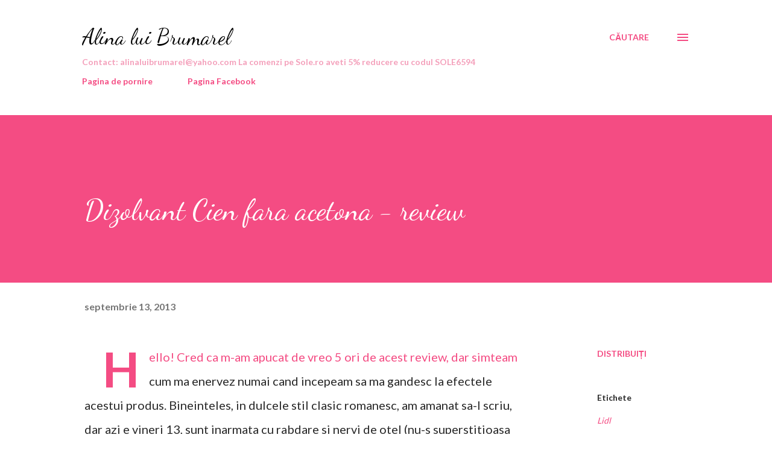

--- FILE ---
content_type: text/html; charset=UTF-8
request_url: https://alinaluibrumarel.blogspot.com/2013/09/dizolvant-cien-fara-acetona-review.html
body_size: 50491
content:
<!DOCTYPE html>
<html dir='ltr' lang='ro'>
<head>
<meta content='width=device-width, initial-scale=1' name='viewport'/>
<title>Dizolvant Cien fara acetona - review</title>
<meta content='text/html; charset=UTF-8' http-equiv='Content-Type'/>
<!-- Chrome, Firefox OS and Opera -->
<meta content='#ffffff' name='theme-color'/>
<!-- Windows Phone -->
<meta content='#ffffff' name='msapplication-navbutton-color'/>
<meta content='blogger' name='generator'/>
<link href='https://alinaluibrumarel.blogspot.com/favicon.ico' rel='icon' type='image/x-icon'/>
<link href='https://alinaluibrumarel.blogspot.com/2013/09/dizolvant-cien-fara-acetona-review.html' rel='canonical'/>
<link rel="alternate" type="application/atom+xml" title="Alina lui Brumarel - Atom" href="https://alinaluibrumarel.blogspot.com/feeds/posts/default" />
<link rel="alternate" type="application/rss+xml" title="Alina lui Brumarel - RSS" href="https://alinaluibrumarel.blogspot.com/feeds/posts/default?alt=rss" />
<link rel="service.post" type="application/atom+xml" title="Alina lui Brumarel - Atom" href="https://www.blogger.com/feeds/8365383611630372278/posts/default" />

<link rel="alternate" type="application/atom+xml" title="Alina lui Brumarel - Atom" href="https://alinaluibrumarel.blogspot.com/feeds/6492058669804267392/comments/default" />
<!--Can't find substitution for tag [blog.ieCssRetrofitLinks]-->
<link href='https://blogger.googleusercontent.com/img/b/R29vZ2xl/AVvXsEjLJg3NMQK8qQKZr13Uwh2W9eWPp-csERUArSum8Kz18nNRCe3y4CvXJs70hFehIN-cT_Ac3T_q9iKH6vwO49LpOGKZeRX6nTF8v0HIpzYGUbKNXaxgaX6PmwQgGxIizLWyyUvZU5VdYYJj/s320/SDC13770.JPG' rel='image_src'/>
<meta content='https://alinaluibrumarel.blogspot.com/2013/09/dizolvant-cien-fara-acetona-review.html' property='og:url'/>
<meta content='Dizolvant Cien fara acetona - review' property='og:title'/>
<meta content='  Hello! Cred ca m-am apucat de vreo 5 ori de acest review, dar simteam cum ma enervez numai cand incepeam sa ma gandesc la efectele acestui...' property='og:description'/>
<meta content='https://blogger.googleusercontent.com/img/b/R29vZ2xl/AVvXsEjLJg3NMQK8qQKZr13Uwh2W9eWPp-csERUArSum8Kz18nNRCe3y4CvXJs70hFehIN-cT_Ac3T_q9iKH6vwO49LpOGKZeRX6nTF8v0HIpzYGUbKNXaxgaX6PmwQgGxIizLWyyUvZU5VdYYJj/w1200-h630-p-k-no-nu/SDC13770.JPG' property='og:image'/>
<style type='text/css'>@font-face{font-family:'Dancing Script';font-style:normal;font-weight:400;font-display:swap;src:url(//fonts.gstatic.com/s/dancingscript/v29/If2cXTr6YS-zF4S-kcSWSVi_sxjsohD9F50Ruu7BMSo3Rep8hNX6plRPjLo.woff2)format('woff2');unicode-range:U+0102-0103,U+0110-0111,U+0128-0129,U+0168-0169,U+01A0-01A1,U+01AF-01B0,U+0300-0301,U+0303-0304,U+0308-0309,U+0323,U+0329,U+1EA0-1EF9,U+20AB;}@font-face{font-family:'Dancing Script';font-style:normal;font-weight:400;font-display:swap;src:url(//fonts.gstatic.com/s/dancingscript/v29/If2cXTr6YS-zF4S-kcSWSVi_sxjsohD9F50Ruu7BMSo3ROp8hNX6plRPjLo.woff2)format('woff2');unicode-range:U+0100-02BA,U+02BD-02C5,U+02C7-02CC,U+02CE-02D7,U+02DD-02FF,U+0304,U+0308,U+0329,U+1D00-1DBF,U+1E00-1E9F,U+1EF2-1EFF,U+2020,U+20A0-20AB,U+20AD-20C0,U+2113,U+2C60-2C7F,U+A720-A7FF;}@font-face{font-family:'Dancing Script';font-style:normal;font-weight:400;font-display:swap;src:url(//fonts.gstatic.com/s/dancingscript/v29/If2cXTr6YS-zF4S-kcSWSVi_sxjsohD9F50Ruu7BMSo3Sup8hNX6plRP.woff2)format('woff2');unicode-range:U+0000-00FF,U+0131,U+0152-0153,U+02BB-02BC,U+02C6,U+02DA,U+02DC,U+0304,U+0308,U+0329,U+2000-206F,U+20AC,U+2122,U+2191,U+2193,U+2212,U+2215,U+FEFF,U+FFFD;}@font-face{font-family:'EB Garamond';font-style:italic;font-weight:600;font-display:swap;src:url(//fonts.gstatic.com/s/ebgaramond/v32/SlGFmQSNjdsmc35JDF1K5GRwUjcdlttVFm-rI7diR79wU6i1hGFJRvzr2Q.woff2)format('woff2');unicode-range:U+0460-052F,U+1C80-1C8A,U+20B4,U+2DE0-2DFF,U+A640-A69F,U+FE2E-FE2F;}@font-face{font-family:'EB Garamond';font-style:italic;font-weight:600;font-display:swap;src:url(//fonts.gstatic.com/s/ebgaramond/v32/SlGFmQSNjdsmc35JDF1K5GRwUjcdlttVFm-rI7diR795U6i1hGFJRvzr2Q.woff2)format('woff2');unicode-range:U+0301,U+0400-045F,U+0490-0491,U+04B0-04B1,U+2116;}@font-face{font-family:'EB Garamond';font-style:italic;font-weight:600;font-display:swap;src:url(//fonts.gstatic.com/s/ebgaramond/v32/SlGFmQSNjdsmc35JDF1K5GRwUjcdlttVFm-rI7diR79xU6i1hGFJRvzr2Q.woff2)format('woff2');unicode-range:U+1F00-1FFF;}@font-face{font-family:'EB Garamond';font-style:italic;font-weight:600;font-display:swap;src:url(//fonts.gstatic.com/s/ebgaramond/v32/SlGFmQSNjdsmc35JDF1K5GRwUjcdlttVFm-rI7diR79-U6i1hGFJRvzr2Q.woff2)format('woff2');unicode-range:U+0370-0377,U+037A-037F,U+0384-038A,U+038C,U+038E-03A1,U+03A3-03FF;}@font-face{font-family:'EB Garamond';font-style:italic;font-weight:600;font-display:swap;src:url(//fonts.gstatic.com/s/ebgaramond/v32/SlGFmQSNjdsmc35JDF1K5GRwUjcdlttVFm-rI7diR79yU6i1hGFJRvzr2Q.woff2)format('woff2');unicode-range:U+0102-0103,U+0110-0111,U+0128-0129,U+0168-0169,U+01A0-01A1,U+01AF-01B0,U+0300-0301,U+0303-0304,U+0308-0309,U+0323,U+0329,U+1EA0-1EF9,U+20AB;}@font-face{font-family:'EB Garamond';font-style:italic;font-weight:600;font-display:swap;src:url(//fonts.gstatic.com/s/ebgaramond/v32/SlGFmQSNjdsmc35JDF1K5GRwUjcdlttVFm-rI7diR79zU6i1hGFJRvzr2Q.woff2)format('woff2');unicode-range:U+0100-02BA,U+02BD-02C5,U+02C7-02CC,U+02CE-02D7,U+02DD-02FF,U+0304,U+0308,U+0329,U+1D00-1DBF,U+1E00-1E9F,U+1EF2-1EFF,U+2020,U+20A0-20AB,U+20AD-20C0,U+2113,U+2C60-2C7F,U+A720-A7FF;}@font-face{font-family:'EB Garamond';font-style:italic;font-weight:600;font-display:swap;src:url(//fonts.gstatic.com/s/ebgaramond/v32/SlGFmQSNjdsmc35JDF1K5GRwUjcdlttVFm-rI7diR799U6i1hGFJRvw.woff2)format('woff2');unicode-range:U+0000-00FF,U+0131,U+0152-0153,U+02BB-02BC,U+02C6,U+02DA,U+02DC,U+0304,U+0308,U+0329,U+2000-206F,U+20AC,U+2122,U+2191,U+2193,U+2212,U+2215,U+FEFF,U+FFFD;}@font-face{font-family:'Lato';font-style:normal;font-weight:400;font-display:swap;src:url(//fonts.gstatic.com/s/lato/v25/S6uyw4BMUTPHjxAwXiWtFCfQ7A.woff2)format('woff2');unicode-range:U+0100-02BA,U+02BD-02C5,U+02C7-02CC,U+02CE-02D7,U+02DD-02FF,U+0304,U+0308,U+0329,U+1D00-1DBF,U+1E00-1E9F,U+1EF2-1EFF,U+2020,U+20A0-20AB,U+20AD-20C0,U+2113,U+2C60-2C7F,U+A720-A7FF;}@font-face{font-family:'Lato';font-style:normal;font-weight:400;font-display:swap;src:url(//fonts.gstatic.com/s/lato/v25/S6uyw4BMUTPHjx4wXiWtFCc.woff2)format('woff2');unicode-range:U+0000-00FF,U+0131,U+0152-0153,U+02BB-02BC,U+02C6,U+02DA,U+02DC,U+0304,U+0308,U+0329,U+2000-206F,U+20AC,U+2122,U+2191,U+2193,U+2212,U+2215,U+FEFF,U+FFFD;}@font-face{font-family:'Lato';font-style:normal;font-weight:700;font-display:swap;src:url(//fonts.gstatic.com/s/lato/v25/S6u9w4BMUTPHh6UVSwaPGQ3q5d0N7w.woff2)format('woff2');unicode-range:U+0100-02BA,U+02BD-02C5,U+02C7-02CC,U+02CE-02D7,U+02DD-02FF,U+0304,U+0308,U+0329,U+1D00-1DBF,U+1E00-1E9F,U+1EF2-1EFF,U+2020,U+20A0-20AB,U+20AD-20C0,U+2113,U+2C60-2C7F,U+A720-A7FF;}@font-face{font-family:'Lato';font-style:normal;font-weight:700;font-display:swap;src:url(//fonts.gstatic.com/s/lato/v25/S6u9w4BMUTPHh6UVSwiPGQ3q5d0.woff2)format('woff2');unicode-range:U+0000-00FF,U+0131,U+0152-0153,U+02BB-02BC,U+02C6,U+02DA,U+02DC,U+0304,U+0308,U+0329,U+2000-206F,U+20AC,U+2122,U+2191,U+2193,U+2212,U+2215,U+FEFF,U+FFFD;}@font-face{font-family:'Open Sans';font-style:normal;font-weight:600;font-stretch:100%;font-display:swap;src:url(//fonts.gstatic.com/s/opensans/v44/memSYaGs126MiZpBA-UvWbX2vVnXBbObj2OVZyOOSr4dVJWUgsgH1x4taVIUwaEQbjB_mQ.woff2)format('woff2');unicode-range:U+0460-052F,U+1C80-1C8A,U+20B4,U+2DE0-2DFF,U+A640-A69F,U+FE2E-FE2F;}@font-face{font-family:'Open Sans';font-style:normal;font-weight:600;font-stretch:100%;font-display:swap;src:url(//fonts.gstatic.com/s/opensans/v44/memSYaGs126MiZpBA-UvWbX2vVnXBbObj2OVZyOOSr4dVJWUgsgH1x4kaVIUwaEQbjB_mQ.woff2)format('woff2');unicode-range:U+0301,U+0400-045F,U+0490-0491,U+04B0-04B1,U+2116;}@font-face{font-family:'Open Sans';font-style:normal;font-weight:600;font-stretch:100%;font-display:swap;src:url(//fonts.gstatic.com/s/opensans/v44/memSYaGs126MiZpBA-UvWbX2vVnXBbObj2OVZyOOSr4dVJWUgsgH1x4saVIUwaEQbjB_mQ.woff2)format('woff2');unicode-range:U+1F00-1FFF;}@font-face{font-family:'Open Sans';font-style:normal;font-weight:600;font-stretch:100%;font-display:swap;src:url(//fonts.gstatic.com/s/opensans/v44/memSYaGs126MiZpBA-UvWbX2vVnXBbObj2OVZyOOSr4dVJWUgsgH1x4jaVIUwaEQbjB_mQ.woff2)format('woff2');unicode-range:U+0370-0377,U+037A-037F,U+0384-038A,U+038C,U+038E-03A1,U+03A3-03FF;}@font-face{font-family:'Open Sans';font-style:normal;font-weight:600;font-stretch:100%;font-display:swap;src:url(//fonts.gstatic.com/s/opensans/v44/memSYaGs126MiZpBA-UvWbX2vVnXBbObj2OVZyOOSr4dVJWUgsgH1x4iaVIUwaEQbjB_mQ.woff2)format('woff2');unicode-range:U+0307-0308,U+0590-05FF,U+200C-2010,U+20AA,U+25CC,U+FB1D-FB4F;}@font-face{font-family:'Open Sans';font-style:normal;font-weight:600;font-stretch:100%;font-display:swap;src:url(//fonts.gstatic.com/s/opensans/v44/memSYaGs126MiZpBA-UvWbX2vVnXBbObj2OVZyOOSr4dVJWUgsgH1x5caVIUwaEQbjB_mQ.woff2)format('woff2');unicode-range:U+0302-0303,U+0305,U+0307-0308,U+0310,U+0312,U+0315,U+031A,U+0326-0327,U+032C,U+032F-0330,U+0332-0333,U+0338,U+033A,U+0346,U+034D,U+0391-03A1,U+03A3-03A9,U+03B1-03C9,U+03D1,U+03D5-03D6,U+03F0-03F1,U+03F4-03F5,U+2016-2017,U+2034-2038,U+203C,U+2040,U+2043,U+2047,U+2050,U+2057,U+205F,U+2070-2071,U+2074-208E,U+2090-209C,U+20D0-20DC,U+20E1,U+20E5-20EF,U+2100-2112,U+2114-2115,U+2117-2121,U+2123-214F,U+2190,U+2192,U+2194-21AE,U+21B0-21E5,U+21F1-21F2,U+21F4-2211,U+2213-2214,U+2216-22FF,U+2308-230B,U+2310,U+2319,U+231C-2321,U+2336-237A,U+237C,U+2395,U+239B-23B7,U+23D0,U+23DC-23E1,U+2474-2475,U+25AF,U+25B3,U+25B7,U+25BD,U+25C1,U+25CA,U+25CC,U+25FB,U+266D-266F,U+27C0-27FF,U+2900-2AFF,U+2B0E-2B11,U+2B30-2B4C,U+2BFE,U+3030,U+FF5B,U+FF5D,U+1D400-1D7FF,U+1EE00-1EEFF;}@font-face{font-family:'Open Sans';font-style:normal;font-weight:600;font-stretch:100%;font-display:swap;src:url(//fonts.gstatic.com/s/opensans/v44/memSYaGs126MiZpBA-UvWbX2vVnXBbObj2OVZyOOSr4dVJWUgsgH1x5OaVIUwaEQbjB_mQ.woff2)format('woff2');unicode-range:U+0001-000C,U+000E-001F,U+007F-009F,U+20DD-20E0,U+20E2-20E4,U+2150-218F,U+2190,U+2192,U+2194-2199,U+21AF,U+21E6-21F0,U+21F3,U+2218-2219,U+2299,U+22C4-22C6,U+2300-243F,U+2440-244A,U+2460-24FF,U+25A0-27BF,U+2800-28FF,U+2921-2922,U+2981,U+29BF,U+29EB,U+2B00-2BFF,U+4DC0-4DFF,U+FFF9-FFFB,U+10140-1018E,U+10190-1019C,U+101A0,U+101D0-101FD,U+102E0-102FB,U+10E60-10E7E,U+1D2C0-1D2D3,U+1D2E0-1D37F,U+1F000-1F0FF,U+1F100-1F1AD,U+1F1E6-1F1FF,U+1F30D-1F30F,U+1F315,U+1F31C,U+1F31E,U+1F320-1F32C,U+1F336,U+1F378,U+1F37D,U+1F382,U+1F393-1F39F,U+1F3A7-1F3A8,U+1F3AC-1F3AF,U+1F3C2,U+1F3C4-1F3C6,U+1F3CA-1F3CE,U+1F3D4-1F3E0,U+1F3ED,U+1F3F1-1F3F3,U+1F3F5-1F3F7,U+1F408,U+1F415,U+1F41F,U+1F426,U+1F43F,U+1F441-1F442,U+1F444,U+1F446-1F449,U+1F44C-1F44E,U+1F453,U+1F46A,U+1F47D,U+1F4A3,U+1F4B0,U+1F4B3,U+1F4B9,U+1F4BB,U+1F4BF,U+1F4C8-1F4CB,U+1F4D6,U+1F4DA,U+1F4DF,U+1F4E3-1F4E6,U+1F4EA-1F4ED,U+1F4F7,U+1F4F9-1F4FB,U+1F4FD-1F4FE,U+1F503,U+1F507-1F50B,U+1F50D,U+1F512-1F513,U+1F53E-1F54A,U+1F54F-1F5FA,U+1F610,U+1F650-1F67F,U+1F687,U+1F68D,U+1F691,U+1F694,U+1F698,U+1F6AD,U+1F6B2,U+1F6B9-1F6BA,U+1F6BC,U+1F6C6-1F6CF,U+1F6D3-1F6D7,U+1F6E0-1F6EA,U+1F6F0-1F6F3,U+1F6F7-1F6FC,U+1F700-1F7FF,U+1F800-1F80B,U+1F810-1F847,U+1F850-1F859,U+1F860-1F887,U+1F890-1F8AD,U+1F8B0-1F8BB,U+1F8C0-1F8C1,U+1F900-1F90B,U+1F93B,U+1F946,U+1F984,U+1F996,U+1F9E9,U+1FA00-1FA6F,U+1FA70-1FA7C,U+1FA80-1FA89,U+1FA8F-1FAC6,U+1FACE-1FADC,U+1FADF-1FAE9,U+1FAF0-1FAF8,U+1FB00-1FBFF;}@font-face{font-family:'Open Sans';font-style:normal;font-weight:600;font-stretch:100%;font-display:swap;src:url(//fonts.gstatic.com/s/opensans/v44/memSYaGs126MiZpBA-UvWbX2vVnXBbObj2OVZyOOSr4dVJWUgsgH1x4vaVIUwaEQbjB_mQ.woff2)format('woff2');unicode-range:U+0102-0103,U+0110-0111,U+0128-0129,U+0168-0169,U+01A0-01A1,U+01AF-01B0,U+0300-0301,U+0303-0304,U+0308-0309,U+0323,U+0329,U+1EA0-1EF9,U+20AB;}@font-face{font-family:'Open Sans';font-style:normal;font-weight:600;font-stretch:100%;font-display:swap;src:url(//fonts.gstatic.com/s/opensans/v44/memSYaGs126MiZpBA-UvWbX2vVnXBbObj2OVZyOOSr4dVJWUgsgH1x4uaVIUwaEQbjB_mQ.woff2)format('woff2');unicode-range:U+0100-02BA,U+02BD-02C5,U+02C7-02CC,U+02CE-02D7,U+02DD-02FF,U+0304,U+0308,U+0329,U+1D00-1DBF,U+1E00-1E9F,U+1EF2-1EFF,U+2020,U+20A0-20AB,U+20AD-20C0,U+2113,U+2C60-2C7F,U+A720-A7FF;}@font-face{font-family:'Open Sans';font-style:normal;font-weight:600;font-stretch:100%;font-display:swap;src:url(//fonts.gstatic.com/s/opensans/v44/memSYaGs126MiZpBA-UvWbX2vVnXBbObj2OVZyOOSr4dVJWUgsgH1x4gaVIUwaEQbjA.woff2)format('woff2');unicode-range:U+0000-00FF,U+0131,U+0152-0153,U+02BB-02BC,U+02C6,U+02DA,U+02DC,U+0304,U+0308,U+0329,U+2000-206F,U+20AC,U+2122,U+2191,U+2193,U+2212,U+2215,U+FEFF,U+FFFD;}</style>
<style id='page-skin-1' type='text/css'><!--
/*! normalize.css v3.0.1 | MIT License | git.io/normalize */html{font-family:sans-serif;-ms-text-size-adjust:100%;-webkit-text-size-adjust:100%}body{margin:0}article,aside,details,figcaption,figure,footer,header,hgroup,main,nav,section,summary{display:block}audio,canvas,progress,video{display:inline-block;vertical-align:baseline}audio:not([controls]){display:none;height:0}[hidden],template{display:none}a{background:transparent}a:active,a:hover{outline:0}abbr[title]{border-bottom:1px dotted}b,strong{font-weight:bold}dfn{font-style:italic}h1{font-size:2em;margin:.67em 0}mark{background:#ff0;color:#000}small{font-size:80%}sub,sup{font-size:75%;line-height:0;position:relative;vertical-align:baseline}sup{top:-0.5em}sub{bottom:-0.25em}img{border:0}svg:not(:root){overflow:hidden}figure{margin:1em 40px}hr{-moz-box-sizing:content-box;box-sizing:content-box;height:0}pre{overflow:auto}code,kbd,pre,samp{font-family:monospace,monospace;font-size:1em}button,input,optgroup,select,textarea{color:inherit;font:inherit;margin:0}button{overflow:visible}button,select{text-transform:none}button,html input[type="button"],input[type="reset"],input[type="submit"]{-webkit-appearance:button;cursor:pointer}button[disabled],html input[disabled]{cursor:default}button::-moz-focus-inner,input::-moz-focus-inner{border:0;padding:0}input{line-height:normal}input[type="checkbox"],input[type="radio"]{box-sizing:border-box;padding:0}input[type="number"]::-webkit-inner-spin-button,input[type="number"]::-webkit-outer-spin-button{height:auto}input[type="search"]{-webkit-appearance:textfield;-moz-box-sizing:content-box;-webkit-box-sizing:content-box;box-sizing:content-box}input[type="search"]::-webkit-search-cancel-button,input[type="search"]::-webkit-search-decoration{-webkit-appearance:none}fieldset{border:1px solid #c0c0c0;margin:0 2px;padding:.35em .625em .75em}legend{border:0;padding:0}textarea{overflow:auto}optgroup{font-weight:bold}table{border-collapse:collapse;border-spacing:0}td,th{padding:0}
body{
overflow-wrap:break-word;
word-break:break-word;
word-wrap:break-word
}
.hidden{
display:none
}
.invisible{
visibility:hidden
}
.container::after,.float-container::after{
clear:both;
content:"";
display:table
}
.clearboth{
clear:both
}
#comments .comment .comment-actions,.subscribe-popup .FollowByEmail .follow-by-email-submit,.widget.Profile .profile-link{
background:0 0;
border:0;
box-shadow:none;
color:#f44c83;
cursor:pointer;
font-size:14px;
font-weight:700;
outline:0;
text-decoration:none;
text-transform:uppercase;
width:auto
}
.dim-overlay{
background-color:rgba(0,0,0,.54);
height:100vh;
left:0;
position:fixed;
top:0;
width:100%
}
#sharing-dim-overlay{
background-color:transparent
}
input::-ms-clear{
display:none
}
.blogger-logo,.svg-icon-24.blogger-logo{
fill:#ff9800;
opacity:1
}
.loading-spinner-large{
-webkit-animation:mspin-rotate 1.568s infinite linear;
animation:mspin-rotate 1.568s infinite linear;
height:48px;
overflow:hidden;
position:absolute;
width:48px;
z-index:200
}
.loading-spinner-large>div{
-webkit-animation:mspin-revrot 5332ms infinite steps(4);
animation:mspin-revrot 5332ms infinite steps(4)
}
.loading-spinner-large>div>div{
-webkit-animation:mspin-singlecolor-large-film 1333ms infinite steps(81);
animation:mspin-singlecolor-large-film 1333ms infinite steps(81);
background-size:100%;
height:48px;
width:3888px
}
.mspin-black-large>div>div,.mspin-grey_54-large>div>div{
background-image:url(https://www.blogblog.com/indie/mspin_black_large.svg)
}
.mspin-white-large>div>div{
background-image:url(https://www.blogblog.com/indie/mspin_white_large.svg)
}
.mspin-grey_54-large{
opacity:.54
}
@-webkit-keyframes mspin-singlecolor-large-film{
from{
-webkit-transform:translateX(0);
transform:translateX(0)
}
to{
-webkit-transform:translateX(-3888px);
transform:translateX(-3888px)
}
}
@keyframes mspin-singlecolor-large-film{
from{
-webkit-transform:translateX(0);
transform:translateX(0)
}
to{
-webkit-transform:translateX(-3888px);
transform:translateX(-3888px)
}
}
@-webkit-keyframes mspin-rotate{
from{
-webkit-transform:rotate(0);
transform:rotate(0)
}
to{
-webkit-transform:rotate(360deg);
transform:rotate(360deg)
}
}
@keyframes mspin-rotate{
from{
-webkit-transform:rotate(0);
transform:rotate(0)
}
to{
-webkit-transform:rotate(360deg);
transform:rotate(360deg)
}
}
@-webkit-keyframes mspin-revrot{
from{
-webkit-transform:rotate(0);
transform:rotate(0)
}
to{
-webkit-transform:rotate(-360deg);
transform:rotate(-360deg)
}
}
@keyframes mspin-revrot{
from{
-webkit-transform:rotate(0);
transform:rotate(0)
}
to{
-webkit-transform:rotate(-360deg);
transform:rotate(-360deg)
}
}
.skip-navigation{
background-color:#fff;
box-sizing:border-box;
color:#000;
display:block;
height:0;
left:0;
line-height:50px;
overflow:hidden;
padding-top:0;
position:fixed;
text-align:center;
top:0;
-webkit-transition:box-shadow .3s,height .3s,padding-top .3s;
transition:box-shadow .3s,height .3s,padding-top .3s;
width:100%;
z-index:900
}
.skip-navigation:focus{
box-shadow:0 4px 5px 0 rgba(0,0,0,.14),0 1px 10px 0 rgba(0,0,0,.12),0 2px 4px -1px rgba(0,0,0,.2);
height:50px
}
#main{
outline:0
}
.main-heading{
position:absolute;
clip:rect(1px,1px,1px,1px);
padding:0;
border:0;
height:1px;
width:1px;
overflow:hidden
}
.Attribution{
margin-top:1em;
text-align:center
}
.Attribution .blogger img,.Attribution .blogger svg{
vertical-align:bottom
}
.Attribution .blogger img{
margin-right:.5em
}
.Attribution div{
line-height:24px;
margin-top:.5em
}
.Attribution .copyright,.Attribution .image-attribution{
font-size:.7em;
margin-top:1.5em
}
.BLOG_mobile_video_class{
display:none
}
.bg-photo{
background-attachment:scroll!important
}
body .CSS_LIGHTBOX{
z-index:900
}
.extendable .show-less,.extendable .show-more{
border-color:#f44c83;
color:#f44c83;
margin-top:8px
}
.extendable .show-less.hidden,.extendable .show-more.hidden{
display:none
}
.inline-ad{
display:none;
max-width:100%;
overflow:hidden
}
.adsbygoogle{
display:block
}
#cookieChoiceInfo{
bottom:0;
top:auto
}
iframe.b-hbp-video{
border:0
}
.post-body img{
max-width:100%
}
.post-body iframe{
max-width:100%
}
.post-body a[imageanchor="1"]{
display:inline-block
}
.byline{
margin-right:1em
}
.byline:last-child{
margin-right:0
}
.link-copied-dialog{
max-width:520px;
outline:0
}
.link-copied-dialog .modal-dialog-buttons{
margin-top:8px
}
.link-copied-dialog .goog-buttonset-default{
background:0 0;
border:0
}
.link-copied-dialog .goog-buttonset-default:focus{
outline:0
}
.paging-control-container{
margin-bottom:16px
}
.paging-control-container .paging-control{
display:inline-block
}
.paging-control-container .comment-range-text::after,.paging-control-container .paging-control{
color:#f44c83
}
.paging-control-container .comment-range-text,.paging-control-container .paging-control{
margin-right:8px
}
.paging-control-container .comment-range-text::after,.paging-control-container .paging-control::after{
content:"\b7";
cursor:default;
padding-left:8px;
pointer-events:none
}
.paging-control-container .comment-range-text:last-child::after,.paging-control-container .paging-control:last-child::after{
content:none
}
.byline.reactions iframe{
height:20px
}
.b-notification{
color:#000;
background-color:#fff;
border-bottom:solid 1px #000;
box-sizing:border-box;
padding:16px 32px;
text-align:center
}
.b-notification.visible{
-webkit-transition:margin-top .3s cubic-bezier(.4,0,.2,1);
transition:margin-top .3s cubic-bezier(.4,0,.2,1)
}
.b-notification.invisible{
position:absolute
}
.b-notification-close{
position:absolute;
right:8px;
top:8px
}
.no-posts-message{
line-height:40px;
text-align:center
}
@media screen and (max-width:968px){
body.item-view .post-body a[imageanchor="1"][style*="float: left;"],body.item-view .post-body a[imageanchor="1"][style*="float: right;"]{
float:none!important;
clear:none!important
}
body.item-view .post-body a[imageanchor="1"] img{
display:block;
height:auto;
margin:0 auto
}
body.item-view .post-body>.separator:first-child>a[imageanchor="1"]:first-child{
margin-top:20px
}
.post-body a[imageanchor]{
display:block
}
body.item-view .post-body a[imageanchor="1"]{
margin-left:0!important;
margin-right:0!important
}
body.item-view .post-body a[imageanchor="1"]+a[imageanchor="1"]{
margin-top:16px
}
}
.item-control{
display:none
}
#comments{
border-top:1px dashed rgba(0,0,0,.54);
margin-top:20px;
padding:20px
}
#comments .comment-thread ol{
margin:0;
padding-left:0;
padding-left:0
}
#comments .comment .comment-replybox-single,#comments .comment-thread .comment-replies{
margin-left:60px
}
#comments .comment-thread .thread-count{
display:none
}
#comments .comment{
list-style-type:none;
padding:0 0 30px;
position:relative
}
#comments .comment .comment{
padding-bottom:8px
}
.comment .avatar-image-container{
position:absolute
}
.comment .avatar-image-container img{
border-radius:50%
}
.avatar-image-container svg,.comment .avatar-image-container .avatar-icon{
border-radius:50%;
border:solid 1px #f44c83;
box-sizing:border-box;
fill:#f44c83;
height:35px;
margin:0;
padding:7px;
width:35px
}
.comment .comment-block{
margin-top:10px;
margin-left:60px;
padding-bottom:0
}
#comments .comment-author-header-wrapper{
margin-left:40px
}
#comments .comment .thread-expanded .comment-block{
padding-bottom:20px
}
#comments .comment .comment-header .user,#comments .comment .comment-header .user a{
color:#292929;
font-style:normal;
font-weight:700
}
#comments .comment .comment-actions{
bottom:0;
margin-bottom:15px;
position:absolute
}
#comments .comment .comment-actions>*{
margin-right:8px
}
#comments .comment .comment-header .datetime{
bottom:0;
color:rgba(0,0,0,0.54);
display:inline-block;
font-size:13px;
font-style:italic;
margin-left:8px
}
#comments .comment .comment-footer .comment-timestamp a,#comments .comment .comment-header .datetime a{
color:rgba(0,0,0,0.54)
}
#comments .comment .comment-content,.comment .comment-body{
margin-top:12px;
word-break:break-word
}
.comment-body{
margin-bottom:12px
}
#comments.embed[data-num-comments="0"]{
border:0;
margin-top:0;
padding-top:0
}
#comments.embed[data-num-comments="0"] #comment-post-message,#comments.embed[data-num-comments="0"] div.comment-form>p,#comments.embed[data-num-comments="0"] p.comment-footer{
display:none
}
#comment-editor-src{
display:none
}
.comments .comments-content .loadmore.loaded{
max-height:0;
opacity:0;
overflow:hidden
}
.extendable .remaining-items{
height:0;
overflow:hidden;
-webkit-transition:height .3s cubic-bezier(.4,0,.2,1);
transition:height .3s cubic-bezier(.4,0,.2,1)
}
.extendable .remaining-items.expanded{
height:auto
}
.svg-icon-24,.svg-icon-24-button{
cursor:pointer;
height:24px;
width:24px;
min-width:24px
}
.touch-icon{
margin:-12px;
padding:12px
}
.touch-icon:active,.touch-icon:focus{
background-color:rgba(153,153,153,.4);
border-radius:50%
}
svg:not(:root).touch-icon{
overflow:visible
}
html[dir=rtl] .rtl-reversible-icon{
-webkit-transform:scaleX(-1);
-ms-transform:scaleX(-1);
transform:scaleX(-1)
}
.svg-icon-24-button,.touch-icon-button{
background:0 0;
border:0;
margin:0;
outline:0;
padding:0
}
.touch-icon-button .touch-icon:active,.touch-icon-button .touch-icon:focus{
background-color:transparent
}
.touch-icon-button:active .touch-icon,.touch-icon-button:focus .touch-icon{
background-color:rgba(153,153,153,.4);
border-radius:50%
}
.Profile .default-avatar-wrapper .avatar-icon{
border-radius:50%;
border:solid 1px #000000;
box-sizing:border-box;
fill:#000000;
margin:0
}
.Profile .individual .default-avatar-wrapper .avatar-icon{
padding:25px
}
.Profile .individual .avatar-icon,.Profile .individual .profile-img{
height:120px;
width:120px
}
.Profile .team .default-avatar-wrapper .avatar-icon{
padding:8px
}
.Profile .team .avatar-icon,.Profile .team .default-avatar-wrapper,.Profile .team .profile-img{
height:40px;
width:40px
}
.snippet-container{
margin:0;
position:relative;
overflow:hidden
}
.snippet-fade{
bottom:0;
box-sizing:border-box;
position:absolute;
width:96px
}
.snippet-fade{
right:0
}
.snippet-fade:after{
content:"\2026"
}
.snippet-fade:after{
float:right
}
.post-bottom{
-webkit-box-align:center;
-webkit-align-items:center;
-ms-flex-align:center;
align-items:center;
display:-webkit-box;
display:-webkit-flex;
display:-ms-flexbox;
display:flex;
-webkit-flex-wrap:wrap;
-ms-flex-wrap:wrap;
flex-wrap:wrap
}
.post-footer{
-webkit-box-flex:1;
-webkit-flex:1 1 auto;
-ms-flex:1 1 auto;
flex:1 1 auto;
-webkit-flex-wrap:wrap;
-ms-flex-wrap:wrap;
flex-wrap:wrap;
-webkit-box-ordinal-group:2;
-webkit-order:1;
-ms-flex-order:1;
order:1
}
.post-footer>*{
-webkit-box-flex:0;
-webkit-flex:0 1 auto;
-ms-flex:0 1 auto;
flex:0 1 auto
}
.post-footer .byline:last-child{
margin-right:1em
}
.jump-link{
-webkit-box-flex:0;
-webkit-flex:0 0 auto;
-ms-flex:0 0 auto;
flex:0 0 auto;
-webkit-box-ordinal-group:3;
-webkit-order:2;
-ms-flex-order:2;
order:2
}
.centered-top-container.sticky{
left:0;
position:fixed;
right:0;
top:0;
width:auto;
z-index:8;
-webkit-transition-property:opacity,-webkit-transform;
transition-property:opacity,-webkit-transform;
transition-property:transform,opacity;
transition-property:transform,opacity,-webkit-transform;
-webkit-transition-duration:.2s;
transition-duration:.2s;
-webkit-transition-timing-function:cubic-bezier(.4,0,.2,1);
transition-timing-function:cubic-bezier(.4,0,.2,1)
}
.centered-top-placeholder{
display:none
}
.collapsed-header .centered-top-placeholder{
display:block
}
.centered-top-container .Header .replaced h1,.centered-top-placeholder .Header .replaced h1{
display:none
}
.centered-top-container.sticky .Header .replaced h1{
display:block
}
.centered-top-container.sticky .Header .header-widget{
background:0 0
}
.centered-top-container.sticky .Header .header-image-wrapper{
display:none
}
.centered-top-container img,.centered-top-placeholder img{
max-width:100%
}
.collapsible{
-webkit-transition:height .3s cubic-bezier(.4,0,.2,1);
transition:height .3s cubic-bezier(.4,0,.2,1)
}
.collapsible,.collapsible>summary{
display:block;
overflow:hidden
}
.collapsible>:not(summary){
display:none
}
.collapsible[open]>:not(summary){
display:block
}
.collapsible:focus,.collapsible>summary:focus{
outline:0
}
.collapsible>summary{
cursor:pointer;
display:block;
padding:0
}
.collapsible:focus>summary,.collapsible>summary:focus{
background-color:transparent
}
.collapsible>summary::-webkit-details-marker{
display:none
}
.collapsible-title{
-webkit-box-align:center;
-webkit-align-items:center;
-ms-flex-align:center;
align-items:center;
display:-webkit-box;
display:-webkit-flex;
display:-ms-flexbox;
display:flex
}
.collapsible-title .title{
-webkit-box-flex:1;
-webkit-flex:1 1 auto;
-ms-flex:1 1 auto;
flex:1 1 auto;
-webkit-box-ordinal-group:1;
-webkit-order:0;
-ms-flex-order:0;
order:0;
overflow:hidden;
text-overflow:ellipsis;
white-space:nowrap
}
.collapsible-title .chevron-down,.collapsible[open] .collapsible-title .chevron-up{
display:block
}
.collapsible-title .chevron-up,.collapsible[open] .collapsible-title .chevron-down{
display:none
}
.overflowable-container{
max-height:48px;
overflow:hidden;
position:relative
}
.overflow-button{
cursor:pointer
}
#overflowable-dim-overlay{
background:0 0
}
.overflow-popup{
box-shadow:0 2px 2px 0 rgba(0,0,0,.14),0 3px 1px -2px rgba(0,0,0,.2),0 1px 5px 0 rgba(0,0,0,.12);
background-color:#ffffff;
left:0;
max-width:calc(100% - 32px);
position:absolute;
top:0;
visibility:hidden;
z-index:101
}
.overflow-popup ul{
list-style:none
}
.overflow-popup .tabs li,.overflow-popup li{
display:block;
height:auto
}
.overflow-popup .tabs li{
padding-left:0;
padding-right:0
}
.overflow-button.hidden,.overflow-popup .tabs li.hidden,.overflow-popup li.hidden{
display:none
}
.ripple{
position:relative
}
.ripple>*{
z-index:1
}
.splash-wrapper{
bottom:0;
left:0;
overflow:hidden;
pointer-events:none;
position:absolute;
right:0;
top:0;
z-index:0
}
.splash{
background:#ccc;
border-radius:100%;
display:block;
opacity:.6;
position:absolute;
-webkit-transform:scale(0);
-ms-transform:scale(0);
transform:scale(0)
}
.splash.animate{
-webkit-animation:ripple-effect .4s linear;
animation:ripple-effect .4s linear
}
@-webkit-keyframes ripple-effect{
100%{
opacity:0;
-webkit-transform:scale(2.5);
transform:scale(2.5)
}
}
@keyframes ripple-effect{
100%{
opacity:0;
-webkit-transform:scale(2.5);
transform:scale(2.5)
}
}
.search{
display:-webkit-box;
display:-webkit-flex;
display:-ms-flexbox;
display:flex;
line-height:24px;
width:24px
}
.search.focused{
width:100%
}
.search.focused .section{
width:100%
}
.search form{
z-index:101
}
.search h3{
display:none
}
.search form{
display:-webkit-box;
display:-webkit-flex;
display:-ms-flexbox;
display:flex;
-webkit-box-flex:1;
-webkit-flex:1 0 0;
-ms-flex:1 0 0px;
flex:1 0 0;
border-bottom:solid 1px transparent;
padding-bottom:8px
}
.search form>*{
display:none
}
.search.focused form>*{
display:block
}
.search .search-input label{
display:none
}
.centered-top-placeholder.cloned .search form{
z-index:30
}
.search.focused form{
border-color:#292929;
position:relative;
width:auto
}
.collapsed-header .centered-top-container .search.focused form{
border-bottom-color:transparent
}
.search-expand{
-webkit-box-flex:0;
-webkit-flex:0 0 auto;
-ms-flex:0 0 auto;
flex:0 0 auto
}
.search-expand-text{
display:none
}
.search-close{
display:inline;
vertical-align:middle
}
.search-input{
-webkit-box-flex:1;
-webkit-flex:1 0 1px;
-ms-flex:1 0 1px;
flex:1 0 1px
}
.search-input input{
background:0 0;
border:0;
box-sizing:border-box;
color:#292929;
display:inline-block;
outline:0;
width:calc(100% - 48px)
}
.search-input input.no-cursor{
color:transparent;
text-shadow:0 0 0 #292929
}
.collapsed-header .centered-top-container .search-action,.collapsed-header .centered-top-container .search-input input{
color:#292929
}
.collapsed-header .centered-top-container .search-input input.no-cursor{
color:transparent;
text-shadow:0 0 0 #292929
}
.collapsed-header .centered-top-container .search-input input.no-cursor:focus,.search-input input.no-cursor:focus{
outline:0
}
.search-focused>*{
visibility:hidden
}
.search-focused .search,.search-focused .search-icon{
visibility:visible
}
.search.focused .search-action{
display:block
}
.search.focused .search-action:disabled{
opacity:.3
}
.sidebar-container{
background-color:#f7f7f7;
max-width:320px;
overflow-y:auto;
-webkit-transition-property:-webkit-transform;
transition-property:-webkit-transform;
transition-property:transform;
transition-property:transform,-webkit-transform;
-webkit-transition-duration:.3s;
transition-duration:.3s;
-webkit-transition-timing-function:cubic-bezier(0,0,.2,1);
transition-timing-function:cubic-bezier(0,0,.2,1);
width:320px;
z-index:101;
-webkit-overflow-scrolling:touch
}
.sidebar-container .navigation{
line-height:0;
padding:16px
}
.sidebar-container .sidebar-back{
cursor:pointer
}
.sidebar-container .widget{
background:0 0;
margin:0 16px;
padding:16px 0
}
.sidebar-container .widget .title{
color:#000000;
margin:0
}
.sidebar-container .widget ul{
list-style:none;
margin:0;
padding:0
}
.sidebar-container .widget ul ul{
margin-left:1em
}
.sidebar-container .widget li{
font-size:16px;
line-height:normal
}
.sidebar-container .widget+.widget{
border-top:1px dashed #000000
}
.BlogArchive li{
margin:16px 0
}
.BlogArchive li:last-child{
margin-bottom:0
}
.Label li a{
display:inline-block
}
.BlogArchive .post-count,.Label .label-count{
float:right;
margin-left:.25em
}
.BlogArchive .post-count::before,.Label .label-count::before{
content:"("
}
.BlogArchive .post-count::after,.Label .label-count::after{
content:")"
}
.widget.Translate .skiptranslate>div{
display:block!important
}
.widget.Profile .profile-link{
display:-webkit-box;
display:-webkit-flex;
display:-ms-flexbox;
display:flex
}
.widget.Profile .team-member .default-avatar-wrapper,.widget.Profile .team-member .profile-img{
-webkit-box-flex:0;
-webkit-flex:0 0 auto;
-ms-flex:0 0 auto;
flex:0 0 auto;
margin-right:1em
}
.widget.Profile .individual .profile-link{
-webkit-box-orient:vertical;
-webkit-box-direction:normal;
-webkit-flex-direction:column;
-ms-flex-direction:column;
flex-direction:column
}
.widget.Profile .team .profile-link .profile-name{
-webkit-align-self:center;
-ms-flex-item-align:center;
align-self:center;
display:block;
-webkit-box-flex:1;
-webkit-flex:1 1 auto;
-ms-flex:1 1 auto;
flex:1 1 auto
}
.dim-overlay{
background-color:rgba(0,0,0,.54);
z-index:100
}
body.sidebar-visible{
overflow-y:hidden
}
@media screen and (max-width:1619px){
.sidebar-container{
bottom:0;
position:fixed;
top:0;
left:auto;
right:0
}
.sidebar-container.sidebar-invisible{
-webkit-transition-timing-function:cubic-bezier(.4,0,.6,1);
transition-timing-function:cubic-bezier(.4,0,.6,1);
-webkit-transform:translateX(320px);
-ms-transform:translateX(320px);
transform:translateX(320px)
}
}
.dialog{
box-shadow:0 2px 2px 0 rgba(0,0,0,.14),0 3px 1px -2px rgba(0,0,0,.2),0 1px 5px 0 rgba(0,0,0,.12);
background:#ffffff;
box-sizing:border-box;
color:#292929;
padding:30px;
position:fixed;
text-align:center;
width:calc(100% - 24px);
z-index:101
}
.dialog input[type=email],.dialog input[type=text]{
background-color:transparent;
border:0;
border-bottom:solid 1px rgba(41,41,41,.12);
color:#292929;
display:block;
font-family:Lato, sans-serif;
font-size:16px;
line-height:24px;
margin:auto;
padding-bottom:7px;
outline:0;
text-align:center;
width:100%
}
.dialog input[type=email]::-webkit-input-placeholder,.dialog input[type=text]::-webkit-input-placeholder{
color:#292929
}
.dialog input[type=email]::-moz-placeholder,.dialog input[type=text]::-moz-placeholder{
color:#292929
}
.dialog input[type=email]:-ms-input-placeholder,.dialog input[type=text]:-ms-input-placeholder{
color:#292929
}
.dialog input[type=email]::-ms-input-placeholder,.dialog input[type=text]::-ms-input-placeholder{
color:#292929
}
.dialog input[type=email]::placeholder,.dialog input[type=text]::placeholder{
color:#292929
}
.dialog input[type=email]:focus,.dialog input[type=text]:focus{
border-bottom:solid 2px #f44c83;
padding-bottom:6px
}
.dialog input.no-cursor{
color:transparent;
text-shadow:0 0 0 #292929
}
.dialog input.no-cursor:focus{
outline:0
}
.dialog input.no-cursor:focus{
outline:0
}
.dialog input[type=submit]{
font-family:Lato, sans-serif
}
.dialog .goog-buttonset-default{
color:#f44c83
}
.subscribe-popup{
max-width:364px
}
.subscribe-popup h3{
color:#ffffff;
font-size:1.8em;
margin-top:0
}
.subscribe-popup .FollowByEmail h3{
display:none
}
.subscribe-popup .FollowByEmail .follow-by-email-submit{
color:#f44c83;
display:inline-block;
margin:0 auto;
margin-top:24px;
width:auto;
white-space:normal
}
.subscribe-popup .FollowByEmail .follow-by-email-submit:disabled{
cursor:default;
opacity:.3
}
@media (max-width:800px){
.blog-name div.widget.Subscribe{
margin-bottom:16px
}
body.item-view .blog-name div.widget.Subscribe{
margin:8px auto 16px auto;
width:100%
}
}
body#layout .bg-photo,body#layout .bg-photo-overlay{
display:none
}
body#layout .page_body{
padding:0;
position:relative;
top:0
}
body#layout .page{
display:inline-block;
left:inherit;
position:relative;
vertical-align:top;
width:540px
}
body#layout .centered{
max-width:954px
}
body#layout .navigation{
display:none
}
body#layout .sidebar-container{
display:inline-block;
width:40%
}
body#layout .hamburger-menu,body#layout .search{
display:none
}
.widget.Sharing .sharing-button{
display:none
}
.widget.Sharing .sharing-buttons li{
padding:0
}
.widget.Sharing .sharing-buttons li span{
display:none
}
.post-share-buttons{
position:relative
}
.centered-bottom .share-buttons .svg-icon-24,.share-buttons .svg-icon-24{
fill:#f44c83
}
.sharing-open.touch-icon-button:active .touch-icon,.sharing-open.touch-icon-button:focus .touch-icon{
background-color:transparent
}
.share-buttons{
background-color:#ffffff;
border-radius:2px;
box-shadow:0 2px 2px 0 rgba(0,0,0,.14),0 3px 1px -2px rgba(0,0,0,.2),0 1px 5px 0 rgba(0,0,0,.12);
color:#f44c83;
list-style:none;
margin:0;
padding:8px 0;
position:absolute;
top:-11px;
min-width:200px;
z-index:101
}
.share-buttons.hidden{
display:none
}
.sharing-button{
background:0 0;
border:0;
margin:0;
outline:0;
padding:0;
cursor:pointer
}
.share-buttons li{
margin:0;
height:48px
}
.share-buttons li:last-child{
margin-bottom:0
}
.share-buttons li .sharing-platform-button{
box-sizing:border-box;
cursor:pointer;
display:block;
height:100%;
margin-bottom:0;
padding:0 16px;
position:relative;
width:100%
}
.share-buttons li .sharing-platform-button:focus,.share-buttons li .sharing-platform-button:hover{
background-color:rgba(128,128,128,.1);
outline:0
}
.share-buttons li svg[class*=" sharing-"],.share-buttons li svg[class^=sharing-]{
position:absolute;
top:10px
}
.share-buttons li span.sharing-platform-button{
position:relative;
top:0
}
.share-buttons li .platform-sharing-text{
display:block;
font-size:16px;
line-height:48px;
white-space:nowrap
}
.share-buttons li .platform-sharing-text{
margin-left:56px
}
.flat-button{
cursor:pointer;
display:inline-block;
font-weight:700;
text-transform:uppercase;
border-radius:2px;
padding:8px;
margin:-8px
}
.flat-icon-button{
background:0 0;
border:0;
margin:0;
outline:0;
padding:0;
margin:-12px;
padding:12px;
cursor:pointer;
box-sizing:content-box;
display:inline-block;
line-height:0
}
.flat-icon-button,.flat-icon-button .splash-wrapper{
border-radius:50%
}
.flat-icon-button .splash.animate{
-webkit-animation-duration:.3s;
animation-duration:.3s
}
h1,h2,h3,h4,h5,h6{
margin:0
}
.post-body h1,.post-body h2,.post-body h3,.post-body h4,.post-body h5,.post-body h6{
margin:1em 0
}
.action-link,a{
color:#f44c83;
cursor:pointer;
text-decoration:none
}
.action-link:visited,a:visited{
color:#f44c83
}
.action-link:hover,a:hover{
color:#f44c83
}
body{
background-color:#ffffff;
color:#292929;
font:400 20px Lato, sans-serif;
margin:0 auto
}
.unused{
background:#ffffff none repeat scroll top left
}
.dim-overlay{
z-index:100
}
.all-container{
min-height:100vh;
display:-webkit-box;
display:-webkit-flex;
display:-ms-flexbox;
display:flex;
-webkit-box-orient:vertical;
-webkit-box-direction:normal;
-webkit-flex-direction:column;
-ms-flex-direction:column;
flex-direction:column
}
body.sidebar-visible .all-container{
overflow-y:scroll
}
.page{
max-width:1280px;
width:100%
}
.Blog{
padding:0;
padding-left:136px
}
.main_content_container{
-webkit-box-flex:0;
-webkit-flex:0 0 auto;
-ms-flex:0 0 auto;
flex:0 0 auto;
margin:0 auto;
max-width:1600px;
width:100%
}
.centered-top-container{
-webkit-box-flex:0;
-webkit-flex:0 0 auto;
-ms-flex:0 0 auto;
flex:0 0 auto
}
.centered-top,.centered-top-placeholder{
box-sizing:border-box;
width:100%
}
.centered-top{
box-sizing:border-box;
margin:0 auto;
max-width:1280px;
padding:44px 136px 32px 136px;
width:100%
}
.centered-top h3{
color:#f4a0bb;
font:700 14px Lato, sans-serif
}
.centered{
width:100%
}
.centered-top-firstline{
display:-webkit-box;
display:-webkit-flex;
display:-ms-flexbox;
display:flex;
position:relative;
width:100%
}
.main_header_elements{
display:-webkit-box;
display:-webkit-flex;
display:-ms-flexbox;
display:flex;
-webkit-box-flex:0;
-webkit-flex:0 1 auto;
-ms-flex:0 1 auto;
flex:0 1 auto;
-webkit-box-ordinal-group:2;
-webkit-order:1;
-ms-flex-order:1;
order:1;
overflow-x:hidden;
width:100%
}
html[dir=rtl] .main_header_elements{
-webkit-box-ordinal-group:3;
-webkit-order:2;
-ms-flex-order:2;
order:2
}
body.search-view .centered-top.search-focused .blog-name{
display:none
}
.widget.Header img{
max-width:100%
}
.blog-name{
-webkit-box-flex:1;
-webkit-flex:1 1 auto;
-ms-flex:1 1 auto;
flex:1 1 auto;
min-width:0;
-webkit-box-ordinal-group:2;
-webkit-order:1;
-ms-flex-order:1;
order:1;
-webkit-transition:opacity .2s cubic-bezier(.4,0,.2,1);
transition:opacity .2s cubic-bezier(.4,0,.2,1)
}
.subscribe-section-container{
-webkit-box-flex:0;
-webkit-flex:0 0 auto;
-ms-flex:0 0 auto;
flex:0 0 auto;
-webkit-box-ordinal-group:3;
-webkit-order:2;
-ms-flex-order:2;
order:2
}
.search{
-webkit-box-flex:0;
-webkit-flex:0 0 auto;
-ms-flex:0 0 auto;
flex:0 0 auto;
-webkit-box-ordinal-group:4;
-webkit-order:3;
-ms-flex-order:3;
order:3;
line-height:36px
}
.search svg{
margin-bottom:6px;
margin-top:6px;
padding-bottom:0;
padding-top:0
}
.search,.search.focused{
display:block;
width:auto
}
.search .section{
opacity:0;
position:absolute;
right:0;
top:0;
-webkit-transition:opacity .2s cubic-bezier(.4,0,.2,1);
transition:opacity .2s cubic-bezier(.4,0,.2,1)
}
.search-expand{
background:0 0;
border:0;
margin:0;
outline:0;
padding:0;
display:block
}
.search.focused .search-expand{
visibility:hidden
}
.hamburger-menu{
float:right;
height:36px
}
.search-expand,.subscribe-section-container{
margin-left:44px
}
.hamburger-section{
-webkit-box-flex:1;
-webkit-flex:1 0 auto;
-ms-flex:1 0 auto;
flex:1 0 auto;
margin-left:44px;
-webkit-box-ordinal-group:3;
-webkit-order:2;
-ms-flex-order:2;
order:2
}
html[dir=rtl] .hamburger-section{
-webkit-box-ordinal-group:2;
-webkit-order:1;
-ms-flex-order:1;
order:1
}
.search-expand-icon{
display:none
}
.search-expand-text{
display:block
}
.search-input{
width:100%
}
.search-focused .hamburger-section{
visibility:visible
}
.centered-top-secondline .PageList ul{
margin:0;
max-height:288px;
overflow-y:hidden
}
.centered-top-secondline .PageList li{
margin-right:30px
}
.centered-top-secondline .PageList li:first-child a{
padding-left:0
}
.centered-top-secondline .PageList .overflow-popup ul{
overflow-y:auto
}
.centered-top-secondline .PageList .overflow-popup li{
display:block
}
.centered-top-secondline .PageList .overflow-popup li.hidden{
display:none
}
.overflowable-contents li{
display:inline-block;
height:48px
}
.sticky .blog-name{
overflow:hidden
}
.sticky .blog-name .widget.Header h1{
overflow:hidden;
text-overflow:ellipsis;
white-space:nowrap
}
.sticky .blog-name .widget.Header p,.sticky .centered-top-secondline{
display:none
}
.centered-top-container,.centered-top-placeholder{
background:#ffffff none repeat scroll top left
}
.centered-top .svg-icon-24{
fill:#f44c83
}
.blog-name h1,.blog-name h1 a{
color:#000000;
font:400 36px Dancing Script, cursive;
line-height:36px;
text-transform:uppercase
}
.widget.Header .header-widget p{
font:400 14px Lato, sans-serif;
font-style:italic;
color:#f4a0bb;
line-height:1.6;
max-width:676px
}
.centered-top .flat-button{
color:#f44c83;
cursor:pointer;
font:700 14px Lato, sans-serif;
line-height:36px;
text-transform:uppercase;
-webkit-transition:opacity .2s cubic-bezier(.4,0,.2,1);
transition:opacity .2s cubic-bezier(.4,0,.2,1)
}
.subscribe-button{
background:0 0;
border:0;
margin:0;
outline:0;
padding:0;
display:block
}
html[dir=ltr] .search form{
margin-right:12px
}
.search.focused .section{
opacity:1;
margin-right:36px;
width:calc(100% - 36px)
}
.search input{
border:0;
color:#f4a0bb;
font:700 16px Lato, sans-serif;
line-height:36px;
outline:0;
width:100%
}
.search form{
padding-bottom:0
}
.search input[type=submit]{
display:none
}
.search input::-webkit-input-placeholder{
text-transform:uppercase
}
.search input::-moz-placeholder{
text-transform:uppercase
}
.search input:-ms-input-placeholder{
text-transform:uppercase
}
.search input::-ms-input-placeholder{
text-transform:uppercase
}
.search input::placeholder{
text-transform:uppercase
}
.centered-top-secondline .dim-overlay,.search .dim-overlay{
background:0 0
}
.centered-top-secondline .PageList .overflow-button a,.centered-top-secondline .PageList li a{
color:#f44c83;
font:700 14px Lato, sans-serif;
line-height:48px;
padding:12px
}
.centered-top-secondline .PageList li.selected a{
color:#f44c83
}
.centered-top-secondline .overflow-popup .PageList li a{
color:#292929
}
.PageList ul{
padding:0
}
.sticky .search form{
border:0
}
.sticky{
box-shadow:0 0 20px 0 rgba(0,0,0,.7)
}
.sticky .centered-top{
padding-bottom:0;
padding-top:0
}
.sticky .blog-name h1,.sticky .search,.sticky .search-expand,.sticky .subscribe-button{
line-height:52px
}
.sticky .hamburger-section,.sticky .search-expand,.sticky .search.focused .search-submit{
-webkit-box-align:center;
-webkit-align-items:center;
-ms-flex-align:center;
align-items:center;
display:-webkit-box;
display:-webkit-flex;
display:-ms-flexbox;
display:flex;
height:52px
}
.subscribe-popup h3{
color:rgba(0,0,0,0.84);
font:700 24px Lato, sans-serif;
margin-bottom:24px
}
.subscribe-popup div.widget.FollowByEmail .follow-by-email-address{
color:rgba(0,0,0,0.84);
font:700 14px Lato, sans-serif
}
.subscribe-popup div.widget.FollowByEmail .follow-by-email-submit{
color:#f44c83;
font:700 14px Lato, sans-serif;
margin-top:24px
}
.post-content{
-webkit-box-flex:0;
-webkit-flex:0 1 auto;
-ms-flex:0 1 auto;
flex:0 1 auto;
-webkit-box-ordinal-group:2;
-webkit-order:1;
-ms-flex-order:1;
order:1;
margin-right:76px;
max-width:676px;
width:100%
}
.post-filter-message{
background-color:#f44c83;
color:#ffffff;
display:-webkit-box;
display:-webkit-flex;
display:-ms-flexbox;
display:flex;
font:700 16px Lato, sans-serif;
margin:40px 136px 48px 136px;
padding:10px;
position:relative
}
.post-filter-message>*{
-webkit-box-flex:0;
-webkit-flex:0 0 auto;
-ms-flex:0 0 auto;
flex:0 0 auto
}
.post-filter-message .search-query{
font-style:italic;
quotes:"\201c" "\201d" "\2018" "\2019"
}
.post-filter-message .search-query::before{
content:open-quote
}
.post-filter-message .search-query::after{
content:close-quote
}
.post-filter-message div{
display:inline-block
}
.post-filter-message a{
color:#ffffff;
display:inline-block;
text-transform:uppercase
}
.post-filter-description{
-webkit-box-flex:1;
-webkit-flex:1 1 auto;
-ms-flex:1 1 auto;
flex:1 1 auto;
margin-right:16px
}
.post-title{
margin-top:0
}
body.feed-view .post-outer-container{
margin-top:85px
}
body.feed-view .feed-message+.post-outer-container,body.feed-view .post-outer-container:first-child{
margin-top:0
}
.post-outer{
display:-webkit-box;
display:-webkit-flex;
display:-ms-flexbox;
display:flex;
position:relative
}
.post-outer .snippet-thumbnail{
-webkit-box-align:center;
-webkit-align-items:center;
-ms-flex-align:center;
align-items:center;
background:#000;
display:-webkit-box;
display:-webkit-flex;
display:-ms-flexbox;
display:flex;
-webkit-box-flex:0;
-webkit-flex:0 0 auto;
-ms-flex:0 0 auto;
flex:0 0 auto;
height:256px;
-webkit-box-pack:center;
-webkit-justify-content:center;
-ms-flex-pack:center;
justify-content:center;
margin-right:136px;
overflow:hidden;
-webkit-box-ordinal-group:3;
-webkit-order:2;
-ms-flex-order:2;
order:2;
position:relative;
width:256px
}
.post-outer .thumbnail-empty{
background:0 0
}
.post-outer .snippet-thumbnail-img{
background-position:center;
background-repeat:no-repeat;
background-size:cover;
width:100%;
height:100%
}
.post-outer .snippet-thumbnail img{
max-height:100%
}
.post-title-container{
margin-bottom:16px
}
.post-bottom{
-webkit-box-align:baseline;
-webkit-align-items:baseline;
-ms-flex-align:baseline;
align-items:baseline;
display:-webkit-box;
display:-webkit-flex;
display:-ms-flexbox;
display:flex;
-webkit-box-pack:justify;
-webkit-justify-content:space-between;
-ms-flex-pack:justify;
justify-content:space-between
}
.post-share-buttons-bottom{
float:left
}
.footer{
-webkit-box-flex:0;
-webkit-flex:0 0 auto;
-ms-flex:0 0 auto;
flex:0 0 auto;
margin:auto auto 0 auto;
padding-bottom:32px;
width:auto
}
.post-header-container{
margin-bottom:12px
}
.post-header-container .post-share-buttons-top{
float:right
}
.post-header-container .post-header{
float:left
}
.byline{
display:inline-block;
margin-bottom:8px
}
.byline,.byline a,.flat-button{
color:#f44c83;
font:700 14px Lato, sans-serif
}
.flat-button.ripple .splash{
background-color:rgba(244,76,131,.4)
}
.flat-button.ripple:hover{
background-color:rgba(244,76,131,.12)
}
.post-footer .byline{
text-transform:uppercase
}
.post-comment-link{
line-height:1
}
.blog-pager{
float:right;
margin-right:468px;
margin-top:48px
}
.FeaturedPost{
margin-bottom:56px
}
.FeaturedPost h3{
margin:16px 136px 8px 136px
}
.shown-ad{
margin-bottom:85px;
margin-top:85px
}
.shown-ad .inline-ad{
display:block;
max-width:676px
}
body.feed-view .shown-ad:last-child{
display:none
}
.post-title,.post-title a{
color:#f44c83;
font:400 44px Dancing Script, cursive;
line-height:1.3333333333
}
.feed-message{
color:rgba(0,0,0,0.54);
font:700 16px Lato, sans-serif;
margin-bottom:52px
}
.post-header-container .byline,.post-header-container .byline a{
color:rgba(0,0,0,0.54);
font:700 16px Lato, sans-serif
}
.post-header-container .byline.post-author:not(:last-child)::after{
content:"\b7"
}
.post-header-container .byline.post-author:not(:last-child){
margin-right:0
}
.post-snippet-container{
font:400 20px Lato, sans-serif
}
.sharing-button{
text-transform:uppercase;
word-break:normal
}
.post-outer-container .svg-icon-24{
fill:#f44c83
}
.post-body{
color:#000000;
font:400 20px Lato, sans-serif;
line-height:2;
margin-bottom:24px
}
.blog-pager .blog-pager-older-link{
color:#f44c83;
float:right;
font:700 14px Lato, sans-serif;
text-transform:uppercase
}
.no-posts-message{
margin:32px
}
body.item-view .Blog .post-title-container{
background-color:#f44c83;
box-sizing:border-box;
margin-bottom:-1px;
padding-bottom:86px;
padding-right:290px;
padding-left:140px;
padding-top:124px;
width:100%
}
body.item-view .Blog .post-title,body.item-view .Blog .post-title a{
color:#ffffff;
font:400 48px Dancing Script, cursive;
line-height:1.4166666667;
margin-bottom:0
}
body.item-view .Blog{
margin:0;
margin-bottom:85px;
padding:0
}
body.item-view .Blog .post-content{
margin-right:0;
max-width:none
}
body.item-view .comments,body.item-view .shown-ad,body.item-view .widget.Blog .post-bottom{
margin-bottom:0;
margin-right:400px;
margin-left:140px;
margin-top:0
}
body.item-view .widget.Header header p{
max-width:740px
}
body.item-view .shown-ad{
margin-bottom:24px;
margin-top:24px
}
body.item-view .Blog .post-header-container{
padding-left:140px
}
body.item-view .Blog .post-header-container .post-author-profile-pic-container{
background-color:#f44c83;
border-top:1px solid #f44c83;
float:left;
height:84px;
margin-right:24px;
margin-left:-140px;
padding-left:140px
}
body.item-view .Blog .post-author-profile-pic{
max-height:100%
}
body.item-view .Blog .post-header{
float:left;
height:84px
}
body.item-view .Blog .post-header>*{
position:relative;
top:50%;
-webkit-transform:translateY(-50%);
-ms-transform:translateY(-50%);
transform:translateY(-50%)
}
body.item-view .post-body{
color:#292929;
font:400 20px Lato, sans-serif;
line-height:2
}
body.item-view .Blog .post-body-container{
padding-right:290px;
position:relative;
margin-left:140px;
margin-top:20px;
margin-bottom:32px
}
body.item-view .Blog .post-body{
margin-bottom:0;
margin-right:110px
}
body.item-view .Blog .post-body::first-letter{
float:left;
font-size:80px;
font-weight:600;
line-height:1;
margin-right:16px
}
body.item-view .Blog .post-body div[style*="text-align: center"]::first-letter{
float:none;
font-size:inherit;
font-weight:inherit;
line-height:inherit;
margin-right:0
}
body.item-view .Blog .post-body::first-line{
color:#f44c83
}
body.item-view .Blog .post-body-container .post-sidebar{
right:0;
position:absolute;
top:0;
width:290px
}
body.item-view .Blog .post-body-container .post-sidebar .sharing-button{
display:inline-block
}
.widget.Attribution{
clear:both;
font:600 14px Open Sans, sans-serif;
padding-top:2em
}
.widget.Attribution .blogger{
margin:12px
}
.widget.Attribution svg{
fill:rgba(0, 0, 0, 0.54)
}
body.item-view .PopularPosts{
margin-left:140px
}
body.item-view .PopularPosts .widget-content>ul{
padding-left:0
}
body.item-view .PopularPosts .widget-content>ul>li{
display:block
}
body.item-view .PopularPosts .post-content{
margin-right:76px;
max-width:664px
}
body.item-view .PopularPosts .post:not(:last-child){
margin-bottom:85px
}
body.item-view .post-body-container img{
height:auto;
max-width:100%
}
body.item-view .PopularPosts>.title{
color:rgba(0,0,0,0.54);
font:700 16px Lato, sans-serif;
margin-bottom:36px
}
body.item-view .post-sidebar .post-labels-sidebar{
margin-top:48px;
min-width:150px
}
body.item-view .post-sidebar .post-labels-sidebar h3{
color:#292929;
font:700 14px Lato, sans-serif;
margin-bottom:16px
}
body.item-view .post-sidebar .post-labels-sidebar a{
color:#f44c83;
display:block;
font:400 14px Lato, sans-serif;
font-style:italic;
line-height:2
}
body.item-view blockquote{
font:italic 600 44px EB Garamond, serif;
font-style:italic;
quotes:"\201c" "\201d" "\2018" "\2019"
}
body.item-view blockquote::before{
content:open-quote
}
body.item-view blockquote::after{
content:close-quote
}
body.item-view .post-bottom{
display:-webkit-box;
display:-webkit-flex;
display:-ms-flexbox;
display:flex;
float:none
}
body.item-view .widget.Blog .post-share-buttons-bottom{
-webkit-box-flex:0;
-webkit-flex:0 1 auto;
-ms-flex:0 1 auto;
flex:0 1 auto;
-webkit-box-ordinal-group:3;
-webkit-order:2;
-ms-flex-order:2;
order:2
}
body.item-view .widget.Blog .post-footer{
line-height:1;
margin-right:24px
}
.widget.Blog body.item-view .post-bottom{
margin-right:0;
margin-bottom:80px
}
body.item-view .post-footer .post-labels .byline-label{
color:#292929;
font:700 14px Lato, sans-serif
}
body.item-view .post-footer .post-labels a{
color:#f44c83;
display:inline-block;
font:400 14px Lato, sans-serif;
line-height:2
}
body.item-view .post-footer .post-labels a:not(:last-child)::after{
content:", "
}
body.item-view #comments{
border-top:0;
padding:0
}
body.item-view #comments h3.title{
color:rgba(0,0,0,0.54);
font:700 16px Lato, sans-serif;
margin-bottom:48px
}
body.item-view #comments .comment-form h4{
position:absolute;
clip:rect(1px,1px,1px,1px);
padding:0;
border:0;
height:1px;
width:1px;
overflow:hidden
}
.heroPost{
display:-webkit-box;
display:-webkit-flex;
display:-ms-flexbox;
display:flex;
position:relative
}
.widget.Blog .heroPost{
margin-left:-136px
}
.heroPost .big-post-title .post-snippet{
color:#ffffff
}
.heroPost.noimage .post-snippet{
color:#000000
}
.heroPost .big-post-image-top{
display:none;
background-size:cover;
background-position:center
}
.heroPost .big-post-title{
background-color:#f4a0bb;
box-sizing:border-box;
-webkit-box-flex:1;
-webkit-flex:1 1 auto;
-ms-flex:1 1 auto;
flex:1 1 auto;
max-width:888px;
min-width:0;
padding-bottom:84px;
padding-right:76px;
padding-left:136px;
padding-top:76px
}
.heroPost.noimage .big-post-title{
-webkit-box-flex:1;
-webkit-flex:1 0 auto;
-ms-flex:1 0 auto;
flex:1 0 auto;
max-width:480px;
width:480px
}
.heroPost .big-post-title h3{
margin:0 0 24px
}
.heroPost .big-post-title h3 a{
color:#ffffff
}
.heroPost .big-post-title .post-body{
color:#ffffff
}
.heroPost .big-post-title .item-byline{
color:#ffffff;
margin-bottom:24px
}
.heroPost .big-post-title .item-byline .post-timestamp{
display:block
}
.heroPost .big-post-title .item-byline a{
color:#ffffff
}
.heroPost .byline,.heroPost .byline a,.heroPost .flat-button{
color:#ffffff
}
.heroPost .flat-button.ripple .splash{
background-color:rgba(255,255,255,.4)
}
.heroPost .flat-button.ripple:hover{
background-color:rgba(255,255,255,.12)
}
.heroPost .big-post-image{
background-position:center;
background-repeat:no-repeat;
background-size:cover;
-webkit-box-flex:0;
-webkit-flex:0 0 auto;
-ms-flex:0 0 auto;
flex:0 0 auto;
width:392px
}
.heroPost .big-post-text{
background-color:#f1f1f1;
box-sizing:border-box;
color:#000000;
-webkit-box-flex:1;
-webkit-flex:1 1 auto;
-ms-flex:1 1 auto;
flex:1 1 auto;
min-width:0;
padding:48px
}
.heroPost .big-post-text .post-snippet-fade{
color:#000000;
background:-webkit-linear-gradient(right,#f1f1f1,rgba(241, 241, 241, 0));
background:linear-gradient(to left,#f1f1f1,rgba(241, 241, 241, 0))
}
.heroPost .big-post-text .byline,.heroPost .big-post-text .byline a,.heroPost .big-post-text .jump-link,.heroPost .big-post-text .sharing-button{
color:#f44c83
}
.heroPost .big-post-text .snippet-item::first-letter{
color:#f44c83;
float:left;
font-weight:700;
margin-right:12px
}
.sidebar-container{
background-color:#ffffff
}
body.sidebar-visible .sidebar-container{
box-shadow:0 0 20px 0 rgba(0,0,0,.7)
}
.sidebar-container .svg-icon-24{
fill:#000000
}
.sidebar-container .navigation .sidebar-back{
float:right
}
.sidebar-container .widget{
padding-right:16px;
margin-right:0;
margin-left:38px
}
.sidebar-container .widget+.widget{
border-top:solid 1px #bdbdbd
}
.sidebar-container .widget .title{
font:normal normal 16px 'Courier New', Courier, FreeMono, monospace
}
.collapsible{
width:100%
}
.widget.Profile{
border-top:0;
margin:0;
margin-left:38px;
margin-top:24px;
padding-right:0
}
body.sidebar-visible .widget.Profile{
margin-left:0
}
.widget.Profile h2{
display:none
}
.widget.Profile h3.title{
color:#000000;
margin:16px 32px
}
.widget.Profile .individual{
text-align:center
}
.widget.Profile .individual .default-avatar-wrapper .avatar-icon{
margin:auto
}
.widget.Profile .team{
margin-bottom:32px;
margin-left:32px;
margin-right:32px
}
.widget.Profile ul{
list-style:none;
padding:0
}
.widget.Profile li{
margin:10px 0;
text-align:left
}
.widget.Profile .profile-img{
border-radius:50%;
float:none
}
.widget.Profile .profile-info{
margin-bottom:12px
}
.profile-snippet-fade{
background:-webkit-linear-gradient(right,#ffffff 0,#ffffff 20%,rgba(255, 255, 255, 0) 100%);
background:linear-gradient(to left,#ffffff 0,#ffffff 20%,rgba(255, 255, 255, 0) 100%);
height:1.7em;
position:absolute;
right:16px;
top:11.7em;
width:96px
}
.profile-snippet-fade::after{
content:"\2026";
float:right
}
.widget.Profile .profile-location{
color:#000000;
font-size:16px;
margin:0;
opacity:.74
}
.widget.Profile .team-member .profile-link::after{
clear:both;
content:"";
display:table
}
.widget.Profile .team-member .profile-name{
word-break:break-word
}
.widget.Profile .profile-datablock .profile-link{
color:#000000;
font:700 16px Lato, sans-serif;
font-size:24px;
text-transform:none;
word-break:break-word
}
.widget.Profile .profile-datablock .profile-link+div{
margin-top:16px!important
}
.widget.Profile .profile-link{
font:700 16px Lato, sans-serif;
font-size:14px
}
.widget.Profile .profile-textblock{
color:#000000;
font-size:14px;
line-height:24px;
margin:0 18px;
opacity:.74;
overflow:hidden;
position:relative;
word-break:break-word
}
.widget.Label .list-label-widget-content li a{
width:100%;
word-wrap:break-word
}
.extendable .show-less,.extendable .show-more{
font:700 16px Lato, sans-serif;
font-size:14px;
margin:0 -8px
}
.widget.BlogArchive .post-count{
color:#292929
}
.Label li{
margin:16px 0
}
.Label li:last-child{
margin-bottom:0
}
.post-snippet.snippet-container{
max-height:160px
}
.post-snippet .snippet-item{
line-height:40px
}
.post-snippet .snippet-fade{
background:-webkit-linear-gradient(left,#ffffff 0,#ffffff 20%,rgba(255, 255, 255, 0) 100%);
background:linear-gradient(to left,#ffffff 0,#ffffff 20%,rgba(255, 255, 255, 0) 100%);
color:#292929;
height:40px
}
.hero-post-snippet.snippet-container{
max-height:160px
}
.hero-post-snippet .snippet-item{
line-height:40px
}
.hero-post-snippet .snippet-fade{
background:-webkit-linear-gradient(left,#f4a0bb 0,#f4a0bb 20%,rgba(244, 160, 187, 0) 100%);
background:linear-gradient(to left,#f4a0bb 0,#f4a0bb 20%,rgba(244, 160, 187, 0) 100%);
color:#ffffff;
height:40px
}
.hero-post-snippet a{
color:#173752
}
.hero-post-noimage-snippet.snippet-container{
max-height:320px
}
.hero-post-noimage-snippet .snippet-item{
line-height:40px
}
.hero-post-noimage-snippet .snippet-fade{
background:-webkit-linear-gradient(left,#f1f1f1 0,#f1f1f1 20%,rgba(241, 241, 241, 0) 100%);
background:linear-gradient(to left,#f1f1f1 0,#f1f1f1 20%,rgba(241, 241, 241, 0) 100%);
color:#000000;
height:40px
}
.popular-posts-snippet.snippet-container{
max-height:160px
}
.popular-posts-snippet .snippet-item{
line-height:40px
}
.popular-posts-snippet .snippet-fade{
background:-webkit-linear-gradient(left,#ffffff 0,#ffffff 20%,rgba(255, 255, 255, 0) 100%);
background:linear-gradient(to left,#ffffff 0,#ffffff 20%,rgba(255, 255, 255, 0) 100%);
color:#292929;
height:40px
}
.profile-snippet.snippet-container{
max-height:192px
}
.profile-snippet .snippet-item{
line-height:24px
}
.profile-snippet .snippet-fade{
background:-webkit-linear-gradient(left,#ffffff 0,#ffffff 20%,rgba(255, 255, 255, 0) 100%);
background:linear-gradient(to left,#ffffff 0,#ffffff 20%,rgba(255, 255, 255, 0) 100%);
color:#000000;
height:24px
}
.hero-post-noimage-snippet .snippet-item::first-letter{
font-size:80px;
line-height:80px
}
#comments a,#comments cite,#comments div{
font-size:16px;
line-height:1.4
}
#comments .comment .comment-header .user,#comments .comment .comment-header .user a{
color:#292929;
font:700 14px Lato, sans-serif
}
#comments .comment .comment-header .datetime a{
color:rgba(0,0,0,0.54);
font:700 14px Lato, sans-serif
}
#comments .comment .comment-header .datetime a::before{
content:"\b7  "
}
#comments .comment .comment-content{
margin-top:6px
}
#comments .comment .comment-actions{
color:#f44c83;
font:700 14px Lato, sans-serif
}
#comments .continue{
display:none
}
#comments .comment-footer{
margin-top:8px
}
.cmt_iframe_holder{
margin-left:140px!important
}
body.variant-rockpool_deep_orange .centered-top-secondline .PageList .overflow-popup li a{
color:#000
}
body.variant-rockpool_pink .blog-name h1,body.variant-rockpool_pink .blog-name h1 a{
text-transform:none
}
body.variant-rockpool_deep_orange .post-filter-message{
background-color:#ffffff
}
@media screen and (max-width:1619px){
.page{
float:none;
margin:0 auto;
max-width:none!important
}
.page_body{
max-width:1280px;
margin:0 auto
}
}
@media screen and (max-width:1280px){
.heroPost .big-post-image{
display:table-cell;
left:auto;
position:static;
top:auto
}
.heroPost .big-post-title{
display:table-cell
}
}
@media screen and (max-width:1168px){
.centered-top-container,.centered-top-placeholder{
padding:24px 24px 32px 24px
}
.sticky{
padding:0 24px
}
.subscribe-section-container{
margin-left:48px
}
.hamburger-section{
margin-left:48px
}
.big-post-text-inner,.big-post-title-inner{
margin:0 auto;
max-width:920px
}
.centered-top{
padding:0;
max-width:920px
}
.Blog{
padding:0
}
body.item-view .Blog{
padding:0 24px;
margin:0 auto;
max-width:920px
}
.post-filter-description{
margin-right:36px
}
.post-outer{
display:block
}
.post-content{
max-width:none;
margin:0
}
.post-outer .snippet-thumbnail{
width:920px;
height:613.3333333333px;
margin-bottom:16px
}
.post-outer .snippet-thumbnail.thumbnail-empty{
display:none
}
.shown-ad .inline-ad{
max-width:100%
}
body.item-view .Blog{
padding:0;
max-width:none
}
.post-filter-message{
margin:24px calc((100% - 920px)/ 2);
max-width:none
}
.FeaturedPost h3,body.feed-view .blog-posts,body.feed-view .feed-message{
margin-left:calc((100% - 920px)/ 2);
margin-right:calc((100% - 920px)/ 2)
}
body.item-view .Blog .post-title-container{
padding:62px calc((100% - 920px)/ 2) 24px
}
body.item-view .Blog .post-header-container{
padding-left:calc((100% - 920px)/ 2)
}
body.item-view .Blog .post-body-container,body.item-view .comments,body.item-view .post-outer-container>.shown-ad,body.item-view .widget.Blog .post-bottom{
margin:32px calc((100% - 920px)/ 2);
padding:0
}
body.item-view .cmt_iframe_holder{
margin:32px 24px!important
}
.blog-pager{
margin-left:calc((100% - 920px)/ 2);
margin-right:calc((100% - 920px)/ 2)
}
body.item-view .post-bottom{
margin:0 auto;
max-width:968px
}
body.item-view .PopularPosts .post-content{
max-width:100%;
margin-right:0
}
body.item-view .Blog .post-body{
margin-right:0
}
body.item-view .Blog .post-sidebar{
display:none
}
body.item-view .widget.Blog .post-share-buttons-bottom{
margin-right:24px
}
body.item-view .PopularPosts{
margin:0 auto;
max-width:920px
}
body.item-view .comment-thread-title{
margin-left:calc((100% - 920px)/ 2)
}
.heroPost{
display:block
}
.heroPost .big-post-title{
display:block;
max-width:none;
padding:24px
}
.heroPost .big-post-image{
display:none
}
.heroPost .big-post-image-top{
display:block;
height:613.3333333333px;
margin:0 auto;
max-width:920px
}
.heroPost .big-post-image-top-container{
background-color:#f4a0bb
}
.heroPost.noimage .big-post-title{
max-width:none;
width:100%
}
.heroPost.noimage .big-post-text{
position:static;
width:100%
}
.heroPost .big-post-text{
padding:24px
}
}
@media screen and (max-width:968px){
body{
font-size:14px
}
.post-header-container .byline,.post-header-container .byline a{
font-size:14px
}
.post-title,.post-title a{
font-size:24px
}
.post-outer .snippet-thumbnail{
width:100%;
height:calc((100vw - 48px) * 2 / 3)
}
body.item-view .Blog .post-title-container{
padding:62px 24px 24px 24px
}
body.item-view .Blog .post-header-container{
padding-left:24px
}
body.item-view .Blog .post-body-container,body.item-view .PopularPosts,body.item-view .comments,body.item-view .post-outer-container>.shown-ad,body.item-view .widget.Blog .post-bottom{
margin:32px 24px;
padding:0
}
.FeaturedPost h3,body.feed-view .blog-posts,body.feed-view .feed-message{
margin-left:24px;
margin-right:24px
}
.post-filter-message{
margin:24px 24px 48px 24px
}
body.item-view blockquote{
font-size:18px
}
body.item-view .Blog .post-title{
font-size:24px
}
body.item-view .Blog .post-body{
font-size:14px
}
body.item-view .Blog .post-body::first-letter{
font-size:56px;
line-height:56px
}
.main_header_elements{
position:relative;
display:block
}
.search.focused .section{
margin-right:0;
width:100%
}
html[dir=ltr] .search form{
margin-right:0
}
.hamburger-section{
margin-left:24px
}
.search-expand-icon{
display:block;
float:left;
height:24px;
margin-top:-12px
}
.search-expand-text{
display:none
}
.subscribe-section-container{
margin-top:12px
}
.subscribe-section-container{
float:left;
margin-left:0
}
.search-expand{
position:absolute;
right:0;
top:0
}
html[dir=ltr] .search-expand{
margin-left:24px
}
.centered-top.search-focused .subscribe-section-container{
opacity:0
}
.blog-name{
float:none
}
.blog-name{
margin-right:36px
}
.centered-top-secondline .PageList li{
margin-right:24px
}
.centered-top.search-focused .subscribe-button,.centered-top.search-focused .subscribe-section-container{
opacity:1
}
body.item-view .comment-thread-title{
margin-left:24px
}
.blog-pager{
margin-left:24px;
margin-right:24px
}
.heroPost .big-post-image-top{
width:100%;
height:calc(100vw * 2 / 3)
}
.popular-posts-snippet.snippet-container,.post-snippet.snippet-container{
font-size:14px;
max-height:112px
}
.popular-posts-snippet .snippet-item,.post-snippet .snippet-item{
line-height:2
}
.popular-posts-snippet .snippet-fade,.post-snippet .snippet-fade{
height:28px
}
.hero-post-snippet.snippet-container{
font-size:14px;
max-height:112px
}
.hero-post-snippet .snippet-item{
line-height:2
}
.hero-post-snippet .snippet-fade{
height:28px
}
.hero-post-noimage-snippet.snippet-container{
font-size:14px;
line-height:2;
max-height:224px
}
.hero-post-noimage-snippet .snippet-item{
line-height:2
}
.hero-post-noimage-snippet .snippet-fade{
height:28px
}
.hero-post-noimage-snippet .snippet-item::first-letter{
font-size:56px;
line-height:normal
}
body.item-view .post-body-container .separator[style*="text-align: center"] a[imageanchor="1"]{
margin-left:-24px!important;
margin-right:-24px!important
}
body.item-view .post-body-container .separator[style*="text-align: center"] a[imageanchor="1"][style*="float: left;"],body.item-view .post-body-container .separator[style*="text-align: center"] a[imageanchor="1"][style*="float: right;"]{
margin-left:0!important;
margin-right:0!important
}
body.item-view .post-body-container .separator[style*="text-align: center"] a[imageanchor="1"][style*="float: left;"] img,body.item-view .post-body-container .separator[style*="text-align: center"] a[imageanchor="1"][style*="float: right;"] img{
max-width:100%
}
}
@media screen and (min-width:1620px){
.page{
float:left
}
.centered-top{
max-width:1600px;
padding:44px 456px 32px 136px
}
.sidebar-container{
box-shadow:none;
float:right;
max-width:320px;
z-index:32
}
.sidebar-container .navigation{
display:none
}
.hamburger-section,.sticky .hamburger-section{
display:none
}
.search.focused .section{
margin-right:0;
width:100%
}
#footer{
padding-right:320px
}
}

--></style>
<style id='template-skin-1' type='text/css'><!--
body#layout .hidden,
body#layout .invisible {
display: inherit;
}
body#layout .navigation {
display: none;
}
body#layout .page {
display: inline-block;
vertical-align: top;
width: 55%;
}
body#layout .sidebar-container {
display: inline-block;
float: right;
width: 40%;
}
body#layout .hamburger-menu,
body#layout .search {
display: none;
}
--></style>
<script type='text/javascript'>
        (function(i,s,o,g,r,a,m){i['GoogleAnalyticsObject']=r;i[r]=i[r]||function(){
        (i[r].q=i[r].q||[]).push(arguments)},i[r].l=1*new Date();a=s.createElement(o),
        m=s.getElementsByTagName(o)[0];a.async=1;a.src=g;m.parentNode.insertBefore(a,m)
        })(window,document,'script','https://www.google-analytics.com/analytics.js','ga');
        ga('create', 'UA-39482354-2', 'auto', 'blogger');
        ga('blogger.send', 'pageview');
      </script>
<script async='async' src='https://www.gstatic.com/external_hosted/clipboardjs/clipboard.min.js'></script>
<link href='https://www.blogger.com/dyn-css/authorization.css?targetBlogID=8365383611630372278&amp;zx=25a40b6f-d576-446e-bf02-03b3109cb120' media='none' onload='if(media!=&#39;all&#39;)media=&#39;all&#39;' rel='stylesheet'/><noscript><link href='https://www.blogger.com/dyn-css/authorization.css?targetBlogID=8365383611630372278&amp;zx=25a40b6f-d576-446e-bf02-03b3109cb120' rel='stylesheet'/></noscript>
<meta name='google-adsense-platform-account' content='ca-host-pub-1556223355139109'/>
<meta name='google-adsense-platform-domain' content='blogspot.com'/>

</head>
<body class='container item-view version-1-3-3 variant-rockpool_pink'>
<a class='skip-navigation' href='#main' tabindex='0'>
Treceți la conținutul principal
</a>
<div class='all-container'>
<div class='centered-top-placeholder'></div>
<header class='centered-top-container' role='banner'>
<div class='centered-top'>
<div class='centered-top-firstline container'>
<div class='main_header_elements container'>
<!-- Blog name and header -->
<div class='blog-name'>
<div class='section' id='header' name='Antet'><div class='widget Header' data-version='2' id='Header1'>
<div class='header-widget'>
<div>
<h1>
<a href='https://alinaluibrumarel.blogspot.com/'>
Alina lui Brumarel
</a>
</h1>
</div>
<p>
</p>
</div>
</div></div>
</div>
<!-- End blog name and header -->
<!-- Search -->
<div class='search'>
<button aria-label='Căutare' class='flat-button search-expand touch-icon-button'>
<div class='search-expand-text'>Căutare</div>
<div class='search-expand-icon flat-icon-button'>
<svg class='svg-icon-24'>
<use xlink:href='/responsive/sprite_v1_6.css.svg#ic_search_black_24dp' xmlns:xlink='http://www.w3.org/1999/xlink'></use>
</svg>
</div>
</button>
<div class='section' id='search_top' name='Search (Top)'><div class='widget BlogSearch' data-version='2' id='BlogSearch1'>
<h3 class='title'>
Faceți căutări pe acest blog
</h3>
<div class='widget-content' role='search'>
<form action='https://alinaluibrumarel.blogspot.com/search' target='_top'>
<div class='search-input'>
<input aria-label='Căutați în acest blog' autocomplete='off' name='q' placeholder='Căutați în acest blog' value=''/>
</div>
<label class='search-submit'>
<input type='submit'/>
<div class='flat-icon-button ripple'>
<svg class='svg-icon-24 search-icon'>
<use xlink:href='/responsive/sprite_v1_6.css.svg#ic_search_black_24dp' xmlns:xlink='http://www.w3.org/1999/xlink'></use>
</svg>
</div>
</label>
</form>
</div>
</div></div>
</div>
</div>
<!-- Hamburger menu -->
<div class='hamburger-section container'>
<button class='svg-icon-24-button hamburger-menu flat-icon-button ripple'>
<svg class='svg-icon-24'>
<use xlink:href='/responsive/sprite_v1_6.css.svg#ic_menu_black_24dp' xmlns:xlink='http://www.w3.org/1999/xlink'></use>
</svg>
</button>
</div>
<!-- End hamburger menu -->
</div>
<nav role='navigation'>
<div class='centered-top-secondline section' id='page_list_top' name='Lista de pagini (Sus)'><div class='widget PageList' data-version='2' id='PageList1'>
<h3 class='title'>
Contact: alinaluibrumarel@yahoo.com        La comenzi pe Sole.ro aveti 5% reducere cu codul SOLE6594
</h3>
<div class='widget-content'>
<div class='overflowable-container'>
<div class='overflowable-contents'>
<div class='container'>
<ul class='tabs'>
<li class='overflowable-item'>
<a href='https://alinaluibrumarel.blogspot.com/'>Pagina de pornire</a>
</li>
<li class='overflowable-item'>
<a href='https://www.facebook.com/Alina-lui-Brumarel-154306624726926/'>Pagina Facebook</a>
</li>
</ul>
</div>
</div>
<div class='overflow-button hidden'>
<a>Mai multe&hellip;</a>
</div>
</div>
</div>
</div></div>
</nav>
</div>
</header>
<div class='main_content_container clearfix'>
<div class='page'>
<div class='page_body'>
<div class='centered'>
<main class='centered-bottom' id='main' role='main' tabindex='-1'>
<div class='main section' id='page_body' name='Corpul paginii'>
<div class='widget Blog' data-version='2' id='Blog1'>
<div class='blog-posts hfeed container'>
<article class='post-outer-container'>
<div class='post-outer'>
<div class='post-content container'>
<div class='post-title-container'>
<a name='6492058669804267392'></a>
<h3 class='post-title entry-title'>
Dizolvant Cien fara acetona - review
</h3>
</div>
<div class='post-header-container container'>
<div class='post-header'>
<div class='post-header-line-1'>
<span class='byline post-timestamp'>
<meta content='https://alinaluibrumarel.blogspot.com/2013/09/dizolvant-cien-fara-acetona-review.html'/>
<a class='timestamp-link' href='https://alinaluibrumarel.blogspot.com/2013/09/dizolvant-cien-fara-acetona-review.html' rel='bookmark' title='permanent link'>
<time class='published' datetime='2013-09-13T12:08:00+03:00' title='2013-09-13T12:08:00+03:00'>
septembrie 13, 2013
</time>
</a>
</span>
</div>
</div>
</div>
<div class='post-body-container'>
<div class='post-body entry-content float-container' id='post-body-6492058669804267392'>
&nbsp; Hello! Cred ca m-am apucat de vreo 5 ori de acest review, dar simteam cum ma enervez numai cand incepeam sa ma gandesc la efectele acestui produs. Bineinteles, in dulcele stil clasic romanesc, am amanat sa-l scriu, dar azi e vineri 13, sunt inarmata cu rabdare si nervi de otel (nu-s superstitioasa fara motiv, am patit chestii urate in date de vineri 13), asa ca asta-i momentul propice pentru despicat firu-n 100 (in 4 e prea putin :))).<br />
<div class="separator" style="clear: both; text-align: center;">
<a href="https://blogger.googleusercontent.com/img/b/R29vZ2xl/AVvXsEjLJg3NMQK8qQKZr13Uwh2W9eWPp-csERUArSum8Kz18nNRCe3y4CvXJs70hFehIN-cT_Ac3T_q9iKH6vwO49LpOGKZeRX6nTF8v0HIpzYGUbKNXaxgaX6PmwQgGxIizLWyyUvZU5VdYYJj/s1600/SDC13770.JPG" imageanchor="1" style="margin-left: 1em; margin-right: 1em;"><img border="0" height="320" src="https://blogger.googleusercontent.com/img/b/R29vZ2xl/AVvXsEjLJg3NMQK8qQKZr13Uwh2W9eWPp-csERUArSum8Kz18nNRCe3y4CvXJs70hFehIN-cT_Ac3T_q9iKH6vwO49LpOGKZeRX6nTF8v0HIpzYGUbKNXaxgaX6PmwQgGxIizLWyyUvZU5VdYYJj/s320/SDC13770.JPG" width="240" /></a></div>
<br />
<br />
&nbsp; Sincer, nu stiu sigur ce-a fost in capul meu cand am luat acest dizolvant, avand in vedere ca mai inainte avusesem varianta cu acetona tot Cien (review <a href="http://alinaluibrumarel.blogspot.ro/2012/05/dizolvant-cien-review.html" target="_blank">aici</a>). Cred ca mi se terminase dizolvantul si doar in Lidl ajunsesem, nu mai stiu exact, cert e ca am luat varianta roz, fara acetona, la pretul de 6 lei (200 de ml). Cica e <i>gentle</i>, prea <i>gentle</i> as zice eu.<br />
<br />
<br />
<br />
&nbsp; Si acum ma enerveaza dispozitivul de dozare, pleoscai pe el (alta expresie n-am gasit, <i>apasat</i> fiind un cuvant care nu subliniaza prea bine mecanismul de scoatere a lichidului) ) de vreo 10 ori ca sa am o cantitate decenta de dizolvant. De data asta s-a si blocat la un moment dat, dar am rezolvat desfacand capacul si insurubandu-l la loc. Miroase destul de intepator si cam deranjant.<br />
<br />
&nbsp; Dizolvantul in sine mi se pare slab. Desi am purtat oje pe care le indepartam fara nicio problema inainte, ba chiar folosind o singura discheta, cu Cien nu le-am putut indeparta complet. Mi-am manjit degetele in ultimul hal, iar dupa oja rosie parea ca am degetele insangerate, dupa cea albastra, aveam unghiile vinete, de parca degerasem si dupa cea galbena mi-a zis maica-mea, citez <i>Ai unghiile ca iarba! </i>:))))<br />
<br />
<br />
&nbsp; Am facut marea imprudenta sa folosesc si o oja Essence cu ceva sclipici si rezultatul a fost ca am petrecut mult timp in baie cu vreo 12 dischete, iar la final nu pot sa zic ca aveam unghiile curate.<br />
<br />
<br />
<br />
&nbsp; Mai trebuie si nota? 1 cu flori si pupici. Cea cu acetona (la care am avut mult de comentat atunci) totusi face ceva, dar asta e horror pentru mine.<br />
<br />
<br />
<br />
<br />
Kissez!
</div>
<div class='post-sidebar invisible'>
<div class='post-share-buttons post-share-buttons-top'>
<div class='byline post-share-buttons goog-inline-block'>
<div aria-owns='sharing-popup-Blog1-normalpostsidebar-6492058669804267392' class='sharing' data-title='Dizolvant Cien fara acetona - review'>
<button aria-controls='sharing-popup-Blog1-normalpostsidebar-6492058669804267392' aria-label='Distribuiți' class='sharing-button touch-icon-button flat-button ripple' id='sharing-button-Blog1-normalpostsidebar-6492058669804267392' role='button'>
Distribuiți
</button>
<div class='share-buttons-container'>
<ul aria-hidden='true' aria-label='Distribuiți' class='share-buttons hidden' id='sharing-popup-Blog1-normalpostsidebar-6492058669804267392' role='menu'>
<li>
<span aria-label='Solicitați un link' class='sharing-platform-button sharing-element-link' data-href='https://www.blogger.com/share-post.g?blogID=8365383611630372278&postID=6492058669804267392&target=' data-url='https://alinaluibrumarel.blogspot.com/2013/09/dizolvant-cien-fara-acetona-review.html' role='menuitem' tabindex='-1' title='Solicitați un link'>
<svg class='svg-icon-24 touch-icon sharing-link'>
<use xlink:href='/responsive/sprite_v1_6.css.svg#ic_24_link_dark' xmlns:xlink='http://www.w3.org/1999/xlink'></use>
</svg>
<span class='platform-sharing-text'>Solicitați un link</span>
</span>
</li>
<li>
<span aria-label='Trimiteți către Facebook' class='sharing-platform-button sharing-element-facebook' data-href='https://www.blogger.com/share-post.g?blogID=8365383611630372278&postID=6492058669804267392&target=facebook' data-url='https://alinaluibrumarel.blogspot.com/2013/09/dizolvant-cien-fara-acetona-review.html' role='menuitem' tabindex='-1' title='Trimiteți către Facebook'>
<svg class='svg-icon-24 touch-icon sharing-facebook'>
<use xlink:href='/responsive/sprite_v1_6.css.svg#ic_24_facebook_dark' xmlns:xlink='http://www.w3.org/1999/xlink'></use>
</svg>
<span class='platform-sharing-text'>Facebook</span>
</span>
</li>
<li>
<span aria-label='Trimiteți către X' class='sharing-platform-button sharing-element-twitter' data-href='https://www.blogger.com/share-post.g?blogID=8365383611630372278&postID=6492058669804267392&target=twitter' data-url='https://alinaluibrumarel.blogspot.com/2013/09/dizolvant-cien-fara-acetona-review.html' role='menuitem' tabindex='-1' title='Trimiteți către X'>
<svg class='svg-icon-24 touch-icon sharing-twitter'>
<use xlink:href='/responsive/sprite_v1_6.css.svg#ic_24_twitter_dark' xmlns:xlink='http://www.w3.org/1999/xlink'></use>
</svg>
<span class='platform-sharing-text'>X</span>
</span>
</li>
<li>
<span aria-label='Trimiteți către Pinterest' class='sharing-platform-button sharing-element-pinterest' data-href='https://www.blogger.com/share-post.g?blogID=8365383611630372278&postID=6492058669804267392&target=pinterest' data-url='https://alinaluibrumarel.blogspot.com/2013/09/dizolvant-cien-fara-acetona-review.html' role='menuitem' tabindex='-1' title='Trimiteți către Pinterest'>
<svg class='svg-icon-24 touch-icon sharing-pinterest'>
<use xlink:href='/responsive/sprite_v1_6.css.svg#ic_24_pinterest_dark' xmlns:xlink='http://www.w3.org/1999/xlink'></use>
</svg>
<span class='platform-sharing-text'>Pinterest</span>
</span>
</li>
<li>
<span aria-label='E-mail' class='sharing-platform-button sharing-element-email' data-href='https://www.blogger.com/share-post.g?blogID=8365383611630372278&postID=6492058669804267392&target=email' data-url='https://alinaluibrumarel.blogspot.com/2013/09/dizolvant-cien-fara-acetona-review.html' role='menuitem' tabindex='-1' title='E-mail'>
<svg class='svg-icon-24 touch-icon sharing-email'>
<use xlink:href='/responsive/sprite_v1_6.css.svg#ic_24_email_dark' xmlns:xlink='http://www.w3.org/1999/xlink'></use>
</svg>
<span class='platform-sharing-text'>E-mail</span>
</span>
</li>
<li aria-hidden='true' class='hidden'>
<span aria-label='Trimiteți în alte aplicații' class='sharing-platform-button sharing-element-other' data-url='https://alinaluibrumarel.blogspot.com/2013/09/dizolvant-cien-fara-acetona-review.html' role='menuitem' tabindex='-1' title='Trimiteți în alte aplicații'>
<svg class='svg-icon-24 touch-icon sharing-sharingOther'>
<use xlink:href='/responsive/sprite_v1_6.css.svg#ic_more_horiz_black_24dp' xmlns:xlink='http://www.w3.org/1999/xlink'></use>
</svg>
<span class='platform-sharing-text'>Alte aplicații</span>
</span>
</li>
</ul>
</div>
</div>
</div>
</div>
<div class='post-labels-sidebar'>
<h3>Etichete</h3>
<span class='byline post-labels'>
<span class='byline-label'><!--Can't find substitution for tag [byline.label]--></span>
<a href='https://alinaluibrumarel.blogspot.com/search/label/Lidl' rel='tag'>Lidl</a>
<a href='https://alinaluibrumarel.blogspot.com/search/label/review' rel='tag'>review</a>
</span>
</div>
</div>
</div>
<div class='post-bottom'>
<div class='post-footer'>
<div class='post-footer-line post-footer-line-1'>
<span class='byline post-labels'>
<span class='byline-label'>Etichete:</span>
<a href='https://alinaluibrumarel.blogspot.com/search/label/Lidl' rel='tag'>Lidl</a>
<a href='https://alinaluibrumarel.blogspot.com/search/label/review' rel='tag'>review</a>
</span>
</div>
<div class='post-footer-line post-footer-line-2'>
</div>
</div>
<div class='post-share-buttons post-share-buttons-bottom'>
<div class='byline post-share-buttons goog-inline-block'>
<div aria-owns='sharing-popup-Blog1-byline-6492058669804267392' class='sharing' data-title='Dizolvant Cien fara acetona - review'>
<button aria-controls='sharing-popup-Blog1-byline-6492058669804267392' aria-label='Distribuiți' class='sharing-button touch-icon-button flat-button ripple' id='sharing-button-Blog1-byline-6492058669804267392' role='button'>
Distribuiți
</button>
<div class='share-buttons-container'>
<ul aria-hidden='true' aria-label='Distribuiți' class='share-buttons hidden' id='sharing-popup-Blog1-byline-6492058669804267392' role='menu'>
<li>
<span aria-label='Solicitați un link' class='sharing-platform-button sharing-element-link' data-href='https://www.blogger.com/share-post.g?blogID=8365383611630372278&postID=6492058669804267392&target=' data-url='https://alinaluibrumarel.blogspot.com/2013/09/dizolvant-cien-fara-acetona-review.html' role='menuitem' tabindex='-1' title='Solicitați un link'>
<svg class='svg-icon-24 touch-icon sharing-link'>
<use xlink:href='/responsive/sprite_v1_6.css.svg#ic_24_link_dark' xmlns:xlink='http://www.w3.org/1999/xlink'></use>
</svg>
<span class='platform-sharing-text'>Solicitați un link</span>
</span>
</li>
<li>
<span aria-label='Trimiteți către Facebook' class='sharing-platform-button sharing-element-facebook' data-href='https://www.blogger.com/share-post.g?blogID=8365383611630372278&postID=6492058669804267392&target=facebook' data-url='https://alinaluibrumarel.blogspot.com/2013/09/dizolvant-cien-fara-acetona-review.html' role='menuitem' tabindex='-1' title='Trimiteți către Facebook'>
<svg class='svg-icon-24 touch-icon sharing-facebook'>
<use xlink:href='/responsive/sprite_v1_6.css.svg#ic_24_facebook_dark' xmlns:xlink='http://www.w3.org/1999/xlink'></use>
</svg>
<span class='platform-sharing-text'>Facebook</span>
</span>
</li>
<li>
<span aria-label='Trimiteți către X' class='sharing-platform-button sharing-element-twitter' data-href='https://www.blogger.com/share-post.g?blogID=8365383611630372278&postID=6492058669804267392&target=twitter' data-url='https://alinaluibrumarel.blogspot.com/2013/09/dizolvant-cien-fara-acetona-review.html' role='menuitem' tabindex='-1' title='Trimiteți către X'>
<svg class='svg-icon-24 touch-icon sharing-twitter'>
<use xlink:href='/responsive/sprite_v1_6.css.svg#ic_24_twitter_dark' xmlns:xlink='http://www.w3.org/1999/xlink'></use>
</svg>
<span class='platform-sharing-text'>X</span>
</span>
</li>
<li>
<span aria-label='Trimiteți către Pinterest' class='sharing-platform-button sharing-element-pinterest' data-href='https://www.blogger.com/share-post.g?blogID=8365383611630372278&postID=6492058669804267392&target=pinterest' data-url='https://alinaluibrumarel.blogspot.com/2013/09/dizolvant-cien-fara-acetona-review.html' role='menuitem' tabindex='-1' title='Trimiteți către Pinterest'>
<svg class='svg-icon-24 touch-icon sharing-pinterest'>
<use xlink:href='/responsive/sprite_v1_6.css.svg#ic_24_pinterest_dark' xmlns:xlink='http://www.w3.org/1999/xlink'></use>
</svg>
<span class='platform-sharing-text'>Pinterest</span>
</span>
</li>
<li>
<span aria-label='E-mail' class='sharing-platform-button sharing-element-email' data-href='https://www.blogger.com/share-post.g?blogID=8365383611630372278&postID=6492058669804267392&target=email' data-url='https://alinaluibrumarel.blogspot.com/2013/09/dizolvant-cien-fara-acetona-review.html' role='menuitem' tabindex='-1' title='E-mail'>
<svg class='svg-icon-24 touch-icon sharing-email'>
<use xlink:href='/responsive/sprite_v1_6.css.svg#ic_24_email_dark' xmlns:xlink='http://www.w3.org/1999/xlink'></use>
</svg>
<span class='platform-sharing-text'>E-mail</span>
</span>
</li>
<li aria-hidden='true' class='hidden'>
<span aria-label='Trimiteți în alte aplicații' class='sharing-platform-button sharing-element-other' data-url='https://alinaluibrumarel.blogspot.com/2013/09/dizolvant-cien-fara-acetona-review.html' role='menuitem' tabindex='-1' title='Trimiteți în alte aplicații'>
<svg class='svg-icon-24 touch-icon sharing-sharingOther'>
<use xlink:href='/responsive/sprite_v1_6.css.svg#ic_more_horiz_black_24dp' xmlns:xlink='http://www.w3.org/1999/xlink'></use>
</svg>
<span class='platform-sharing-text'>Alte aplicații</span>
</span>
</li>
</ul>
</div>
</div>
</div>
</div>
</div>
</div>
</div>
<section class='comments threaded' data-embed='true' data-num-comments='55' id='comments'>
<a name='comments'></a>
<h3 class='title'>Comentarii</h3>
<div class='comments-content'>
<script async='async' src='' type='text/javascript'></script>
<script type='text/javascript'>(function(){var m=typeof Object.defineProperties=="function"?Object.defineProperty:function(a,b,c){if(a==Array.prototype||a==Object.prototype)return a;a[b]=c.value;return a},n=function(a){a=["object"==typeof globalThis&&globalThis,a,"object"==typeof window&&window,"object"==typeof self&&self,"object"==typeof global&&global];for(var b=0;b<a.length;++b){var c=a[b];if(c&&c.Math==Math)return c}throw Error("Cannot find global object");},v=n(this),w=function(a,b){if(b)a:{var c=v;a=a.split(".");for(var f=0;f<a.length-
1;f++){var g=a[f];if(!(g in c))break a;c=c[g]}a=a[a.length-1];f=c[a];b=b(f);b!=f&&b!=null&&m(c,a,{configurable:!0,writable:!0,value:b})}};w("globalThis",function(a){return a||v});/*

 Copyright The Closure Library Authors.
 SPDX-License-Identifier: Apache-2.0
*/
var x=this||self;/*

 Copyright Google LLC
 SPDX-License-Identifier: Apache-2.0
*/
var z={};function A(){if(z!==z)throw Error("Bad secret");};var B=globalThis.trustedTypes,C;function D(){var a=null;if(!B)return a;try{var b=function(c){return c};a=B.createPolicy("goog#html",{createHTML:b,createScript:b,createScriptURL:b})}catch(c){throw c;}return a};var E=function(a){A();this.privateDoNotAccessOrElseWrappedResourceUrl=a};E.prototype.toString=function(){return this.privateDoNotAccessOrElseWrappedResourceUrl+""};var F=function(a){A();this.privateDoNotAccessOrElseWrappedUrl=a};F.prototype.toString=function(){return this.privateDoNotAccessOrElseWrappedUrl};new F("about:blank");new F("about:invalid#zClosurez");var M=[],N=function(a){console.warn("A URL with content '"+a+"' was sanitized away.")};M.indexOf(N)===-1&&M.push(N);function O(a,b){if(b instanceof E)b=b.privateDoNotAccessOrElseWrappedResourceUrl;else throw Error("Unexpected type when unwrapping TrustedResourceUrl");a.src=b;var c;b=a.ownerDocument;b=b===void 0?document:b;var f;b=(f=(c=b).querySelector)==null?void 0:f.call(c,"script[nonce]");(c=b==null?"":b.nonce||b.getAttribute("nonce")||"")&&a.setAttribute("nonce",c)};var P=function(){var a=document;var b="SCRIPT";a.contentType==="application/xhtml+xml"&&(b=b.toLowerCase());return a.createElement(b)};function Q(a){a=a===null?"null":a===void 0?"undefined":a;if(typeof a!=="string")throw Error("Expected a string");var b;C===void 0&&(C=D());a=(b=C)?b.createScriptURL(a):a;return new E(a)};for(var R=function(a,b,c){var f=null;a&&a.length>0&&(f=parseInt(a[a.length-1].timestamp,10)+1);var g=null,q=null,G=void 0,H=null,r=(window.location.hash||"#").substring(1),I,J;/^comment-form_/.test(r)?I=r.substring(13):/^c[0-9]+$/.test(r)&&(J=r.substring(1));var V={id:c.postId,data:a,loadNext:function(k){if(f){var h=c.feed+"?alt=json&v=2&orderby=published&reverse=false&max-results=50";f&&(h+="&published-min="+(new Date(f)).toISOString());window.bloggercomments=function(t){f=null;var p=[];if(t&&t.feed&&
t.feed.entry)for(var d,K=0;d=t.feed.entry[K];K++){var l={},e=/blog-(\d+).post-(\d+)/.exec(d.id.$t);l.id=e?e[2]:null;a:{e=void 0;var L=d&&(d.content&&d.content.$t||d.summary&&d.summary.$t)||"";if(d&&d.gd$extendedProperty)for(e in d.gd$extendedProperty)if(d.gd$extendedProperty[e].name=="blogger.contentRemoved"){e='<span class="deleted-comment">'+L+"</span>";break a}e=L}l.body=e;l.timestamp=Date.parse(d.published.$t)+"";d.author&&d.author.constructor===Array&&(e=d.author[0])&&(l.author={name:e.name?
e.name.$t:void 0,profileUrl:e.uri?e.uri.$t:void 0,avatarUrl:e.gd$image?e.gd$image.src:void 0});d.link&&(d.link[2]&&(l.link=l.permalink=d.link[2].href),d.link[3]&&(e=/.*comments\/default\/(\d+)\?.*/.exec(d.link[3].href))&&e[1]&&(l.parentId=e[1]));l.deleteclass="item-control blog-admin";if(d.gd$extendedProperty)for(var u in d.gd$extendedProperty)d.gd$extendedProperty[u].name=="blogger.itemClass"?l.deleteclass+=" "+d.gd$extendedProperty[u].value:d.gd$extendedProperty[u].name=="blogger.displayTime"&&
(l.displayTime=d.gd$extendedProperty[u].value);p.push(l)}f=p.length<50?null:parseInt(p[p.length-1].timestamp,10)+1;k(p);window.bloggercomments=null};var y=P();y.type="text/javascript";O(y,Q(h+"&callback=bloggercomments"));document.getElementsByTagName("head")[0].appendChild(y)}},hasMore:function(){return!!f},getMeta:function(k,h){return"iswriter"==k?h.author&&h.author.name==c.authorName&&h.author.profileUrl==c.authorUrl?"true":"":"deletelink"==k?c.baseUri+"/comment/delete/"+c.blogId+"/"+h.id:"deleteclass"==
k?h.deleteclass:""},onReply:function(k,h){g==null&&(g=document.getElementById("comment-editor"),g!=null&&(H=g.style.height,g.style.display="block",q=g.src.split("#")));g&&k&&k!==G&&(document.getElementById(h).insertBefore(g,null),h=q[0]+(k?"&parentID="+k:""),q[1]&&(h=h+"#"+q[1]),g.src=h,g.style.height=H||g.style.height,G=k,g.removeAttribute("data-resized"),g.dispatchEvent(new Event("iframeMoved")))},rendered:!0,initComment:J,initReplyThread:I,config:{maxDepth:c.maxThreadDepth},messages:b};a=function(){if(window.goog&&
window.goog.comments){var k=document.getElementById("comment-holder");window.goog.comments.render(k,V)}};window.goog&&window.goog.comments?a():(window.goog=window.goog||{},window.goog.comments=window.goog.comments||{},window.goog.comments.loadQueue=window.goog.comments.loadQueue||[],window.goog.comments.loadQueue.push(a))},S=["blogger","widgets","blog","initThreadedComments"],T=x,U;S.length&&(U=S.shift());)S.length||R===void 0?T=T[U]&&T[U]!==Object.prototype[U]?T[U]:T[U]={}:T[U]=R;}).call(this);
</script>
<script type='text/javascript'>
    blogger.widgets.blog.initThreadedComments(
        null,
        null,
        {});
  </script>
<div id='comment-holder'>
<div class="comment-thread toplevel-thread"><ol id="top-ra"><li class="comment" id="c3790360263405526369"><div class="avatar-image-container"><img src="//blogger.googleusercontent.com/img/b/R29vZ2xl/AVvXsEhmHqqHTJ8ci388OBWdPoQIJU9uxM6TILEZElyjF3k4_l7rPo9rt53qaqtKgPbcIyvKP2sydIe_gNN9KosNblJ6VH4nT08dn_yj7sw-3DY_zKBMPcWI9DrFrTdM5v2q2bU/s45-c/31900319816_5ea8e4e45e.jpg" alt=""/></div><div class="comment-block"><div class="comment-header"><cite class="user"><a href="https://www.blogger.com/profile/13685004267760379771" rel="nofollow">bydee-make-up</a></cite><span class="icon user "></span><span class="datetime secondary-text"><a rel="nofollow" href="https://alinaluibrumarel.blogspot.com/2013/09/dizolvant-cien-fara-acetona-review.html?showComment=1379063851708#c3790360263405526369">13 septembrie 2013 la 12:17</a></span></div><p class="comment-content">E am fost chiar multumita de ea. <br>Singurul aspect care m-a nemultumit a fost mirosul altfel, eu m-am inteles bine, bine cu inculpata. ;))</p><span class="comment-actions secondary-text"><a class="comment-reply" target="_self" data-comment-id="3790360263405526369">Răspundeți</a><span class="item-control blog-admin blog-admin pid-2095641920"><a target="_self" href="https://www.blogger.com/comment/delete/8365383611630372278/3790360263405526369">Ștergere</a></span></span></div><div class="comment-replies"><div id="c3790360263405526369-rt" class="comment-thread inline-thread"><span class="thread-toggle thread-expanded"><span class="thread-arrow"></span><span class="thread-count"><a target="_self">Răspunsuri</a></span></span><ol id="c3790360263405526369-ra" class="thread-chrome thread-expanded"><div><li class="comment" id="c8820256255339543495"><div class="avatar-image-container"><img src="//blogger.googleusercontent.com/img/b/R29vZ2xl/AVvXsEjynUS1nps4dVotgm6nKJvqUbxfznO1bI9VKslsczWXEDyNCIavuXUbguRkzX6lv5Y2Sp9bxE_PP7hswg6IDB3a3DltH88_bzz2E3ihhb5rcF7C7PFymDRU6WVQd9t7ScU/s45-c/Lamai.jpeg" alt=""/></div><div class="comment-block"><div class="comment-header"><cite class="user"><a href="https://www.blogger.com/profile/11431982299482512417" rel="nofollow">Alina</a></cite><span class="icon user blog-author"></span><span class="datetime secondary-text"><a rel="nofollow" href="https://alinaluibrumarel.blogspot.com/2013/09/dizolvant-cien-fara-acetona-review.html?showComment=1379083406842#c8820256255339543495">13 septembrie 2013 la 17:43</a></span></div><p class="comment-content">stiu..</p><span class="comment-actions secondary-text"><span class="item-control blog-admin blog-admin pid-1893454871"><a target="_self" href="https://www.blogger.com/comment/delete/8365383611630372278/8820256255339543495">Ștergere</a></span></span></div><div class="comment-replies"><div id="c8820256255339543495-rt" class="comment-thread inline-thread hidden"><span class="thread-toggle thread-expanded"><span class="thread-arrow"></span><span class="thread-count"><a target="_self">Răspunsuri</a></span></span><ol id="c8820256255339543495-ra" class="thread-chrome thread-expanded"><div></div><div id="c8820256255339543495-continue" class="continue"><a class="comment-reply" target="_self" data-comment-id="8820256255339543495">Răspundeți</a></div></ol></div></div><div class="comment-replybox-single" id="c8820256255339543495-ce"></div></li></div><div id="c3790360263405526369-continue" class="continue"><a class="comment-reply" target="_self" data-comment-id="3790360263405526369">Răspundeți</a></div></ol></div></div><div class="comment-replybox-single" id="c3790360263405526369-ce"></div></li><li class="comment" id="c7770742780753957"><div class="avatar-image-container"><img src="//blogger.googleusercontent.com/img/b/R29vZ2xl/AVvXsEgK3uUXWPf4tfwSnnzpDTGJ2fOqQjShdek4_cgP-Z-0BFAPHTuSdFodAp34WZLpSy8tJFmIXsJuhUT1wubCts5J_1xPvwn3iGyWqWV2MW0sVjl7lFUvK7m5BHUElHFyZoE/s45-c/ws_cherries_1024x768.jpg" alt=""/></div><div class="comment-block"><div class="comment-header"><cite class="user"><a href="https://www.blogger.com/profile/09404058657123090583" rel="nofollow">Cherry Queen</a></cite><span class="icon user "></span><span class="datetime secondary-text"><a rel="nofollow" href="https://alinaluibrumarel.blogspot.com/2013/09/dizolvant-cien-fara-acetona-review.html?showComment=1379063886775#c7770742780753957">13 septembrie 2013 la 12:18</a></span></div><p class="comment-content">chiar am vrut sa o iau la un moment dat dar am ales-o pe cea de la Blanchette pana la urma..:D<br>pupici!</p><span class="comment-actions secondary-text"><a class="comment-reply" target="_self" data-comment-id="7770742780753957">Răspundeți</a><span class="item-control blog-admin blog-admin pid-1467430870"><a target="_self" href="https://www.blogger.com/comment/delete/8365383611630372278/7770742780753957">Ștergere</a></span></span></div><div class="comment-replies"><div id="c7770742780753957-rt" class="comment-thread inline-thread hidden"><span class="thread-toggle thread-expanded"><span class="thread-arrow"></span><span class="thread-count"><a target="_self">Răspunsuri</a></span></span><ol id="c7770742780753957-ra" class="thread-chrome thread-expanded"><div></div><div id="c7770742780753957-continue" class="continue"><a class="comment-reply" target="_self" data-comment-id="7770742780753957">Răspundeți</a></div></ol></div></div><div class="comment-replybox-single" id="c7770742780753957-ce"></div></li><li class="comment" id="c2696696460823635056"><div class="avatar-image-container"><img src="//blogger.googleusercontent.com/img/b/R29vZ2xl/AVvXsEiq-jhV0tEpw0pM6g9K7DZGUtdHDsND9R0uV-Ad_WZM0rB-uZuqO5F53eQWElYb6hIj_ahFLmU2w1lnb77L2Sj-zVvBHiQjBQxeQGhtDpx0xMe6sWyzCAa6MkAohfxPUvw/s45-c/io4.jpg" alt=""/></div><div class="comment-block"><div class="comment-header"><cite class="user"><a href="https://www.blogger.com/profile/10290065626519214035" rel="nofollow">miki</a></cite><span class="icon user "></span><span class="datetime secondary-text"><a rel="nofollow" href="https://alinaluibrumarel.blogspot.com/2013/09/dizolvant-cien-fara-acetona-review.html?showComment=1379064300413#c2696696460823635056">13 septembrie 2013 la 12:25</a></span></div><p class="comment-content">Mai zic o data: Blanchette rulz! O fi uscand prin jur, dar nu stai cu dizolvantul ala pe unghii/cuticule forevăr. Mai bine sa se ia oja in 2 timp si 3 miscari si dupa aia te speli pe maini si te dai cu crema, decat sa freci de sa-ti iasa ochii si sa nu se ia.</p><span class="comment-actions secondary-text"><a class="comment-reply" target="_self" data-comment-id="2696696460823635056">Răspundeți</a><span class="item-control blog-admin blog-admin pid-495388532"><a target="_self" href="https://www.blogger.com/comment/delete/8365383611630372278/2696696460823635056">Ștergere</a></span></span></div><div class="comment-replies"><div id="c2696696460823635056-rt" class="comment-thread inline-thread"><span class="thread-toggle thread-expanded"><span class="thread-arrow"></span><span class="thread-count"><a target="_self">Răspunsuri</a></span></span><ol id="c2696696460823635056-ra" class="thread-chrome thread-expanded"><div><li class="comment" id="c1998040324419075798"><div class="avatar-image-container"><img src="//blogger.googleusercontent.com/img/b/R29vZ2xl/AVvXsEjynUS1nps4dVotgm6nKJvqUbxfznO1bI9VKslsczWXEDyNCIavuXUbguRkzX6lv5Y2Sp9bxE_PP7hswg6IDB3a3DltH88_bzz2E3ihhb5rcF7C7PFymDRU6WVQd9t7ScU/s45-c/Lamai.jpeg" alt=""/></div><div class="comment-block"><div class="comment-header"><cite class="user"><a href="https://www.blogger.com/profile/11431982299482512417" rel="nofollow">Alina</a></cite><span class="icon user blog-author"></span><span class="datetime secondary-text"><a rel="nofollow" href="https://alinaluibrumarel.blogspot.com/2013/09/dizolvant-cien-fara-acetona-review.html?showComment=1379083444758#c1998040324419075798">13 septembrie 2013 la 17:44</a></span></div><p class="comment-content">am aceeasi parere :).</p><span class="comment-actions secondary-text"><span class="item-control blog-admin blog-admin pid-1893454871"><a target="_self" href="https://www.blogger.com/comment/delete/8365383611630372278/1998040324419075798">Ștergere</a></span></span></div><div class="comment-replies"><div id="c1998040324419075798-rt" class="comment-thread inline-thread hidden"><span class="thread-toggle thread-expanded"><span class="thread-arrow"></span><span class="thread-count"><a target="_self">Răspunsuri</a></span></span><ol id="c1998040324419075798-ra" class="thread-chrome thread-expanded"><div></div><div id="c1998040324419075798-continue" class="continue"><a class="comment-reply" target="_self" data-comment-id="1998040324419075798">Răspundeți</a></div></ol></div></div><div class="comment-replybox-single" id="c1998040324419075798-ce"></div></li></div><div id="c2696696460823635056-continue" class="continue"><a class="comment-reply" target="_self" data-comment-id="2696696460823635056">Răspundeți</a></div></ol></div></div><div class="comment-replybox-single" id="c2696696460823635056-ce"></div></li><li class="comment" id="c3914980625778882884"><div class="avatar-image-container"><img src="//www.blogger.com/img/blogger_logo_round_35.png" alt=""/></div><div class="comment-block"><div class="comment-header"><cite class="user"><a href="https://www.blogger.com/profile/09710859598416301067" rel="nofollow">Carina</a></cite><span class="icon user "></span><span class="datetime secondary-text"><a rel="nofollow" href="https://alinaluibrumarel.blogspot.com/2013/09/dizolvant-cien-fara-acetona-review.html?showComment=1379065437912#c3914980625778882884">13 septembrie 2013 la 12:43</a></span></div><p class="comment-content">Urasc genul asta de dizolvant, e un chin.</p><span class="comment-actions secondary-text"><a class="comment-reply" target="_self" data-comment-id="3914980625778882884">Răspundeți</a><span class="item-control blog-admin blog-admin pid-276121812"><a target="_self" href="https://www.blogger.com/comment/delete/8365383611630372278/3914980625778882884">Ștergere</a></span></span></div><div class="comment-replies"><div id="c3914980625778882884-rt" class="comment-thread inline-thread"><span class="thread-toggle thread-expanded"><span class="thread-arrow"></span><span class="thread-count"><a target="_self">Răspunsuri</a></span></span><ol id="c3914980625778882884-ra" class="thread-chrome thread-expanded"><div><li class="comment" id="c1523847789244007686"><div class="avatar-image-container"><img src="//blogger.googleusercontent.com/img/b/R29vZ2xl/AVvXsEjynUS1nps4dVotgm6nKJvqUbxfznO1bI9VKslsczWXEDyNCIavuXUbguRkzX6lv5Y2Sp9bxE_PP7hswg6IDB3a3DltH88_bzz2E3ihhb5rcF7C7PFymDRU6WVQd9t7ScU/s45-c/Lamai.jpeg" alt=""/></div><div class="comment-block"><div class="comment-header"><cite class="user"><a href="https://www.blogger.com/profile/11431982299482512417" rel="nofollow">Alina</a></cite><span class="icon user blog-author"></span><span class="datetime secondary-text"><a rel="nofollow" href="https://alinaluibrumarel.blogspot.com/2013/09/dizolvant-cien-fara-acetona-review.html?showComment=1379083464214#c1523847789244007686">13 septembrie 2013 la 17:44</a></span></div><p class="comment-content">cam asa ceva.. :(</p><span class="comment-actions secondary-text"><span class="item-control blog-admin blog-admin pid-1893454871"><a target="_self" href="https://www.blogger.com/comment/delete/8365383611630372278/1523847789244007686">Ștergere</a></span></span></div><div class="comment-replies"><div id="c1523847789244007686-rt" class="comment-thread inline-thread hidden"><span class="thread-toggle thread-expanded"><span class="thread-arrow"></span><span class="thread-count"><a target="_self">Răspunsuri</a></span></span><ol id="c1523847789244007686-ra" class="thread-chrome thread-expanded"><div></div><div id="c1523847789244007686-continue" class="continue"><a class="comment-reply" target="_self" data-comment-id="1523847789244007686">Răspundeți</a></div></ol></div></div><div class="comment-replybox-single" id="c1523847789244007686-ce"></div></li></div><div id="c3914980625778882884-continue" class="continue"><a class="comment-reply" target="_self" data-comment-id="3914980625778882884">Răspundeți</a></div></ol></div></div><div class="comment-replybox-single" id="c3914980625778882884-ce"></div></li><li class="comment" id="c5086568294556243553"><div class="avatar-image-container"><img src="//blogger.googleusercontent.com/img/b/R29vZ2xl/AVvXsEgTYods7_jKc2wl0c3U6MkBExGHbjW7SFLyhdnGSuQq2kAfjyJAx7pjZrybR3p0dJP8ED-9NLrkKVzdEnWpsyzG-IOA-Z2swMSxQ6FdkPYG1HPTxACciwyIt-9k-6beTw/s45-c/IMG00121-20121029-1933%252B%25252886%252529.jpg" alt=""/></div><div class="comment-block"><div class="comment-header"><cite class="user"><a href="https://www.blogger.com/profile/16751435424010691629" rel="nofollow">Vanyna</a></cite><span class="icon user "></span><span class="datetime secondary-text"><a rel="nofollow" href="https://alinaluibrumarel.blogspot.com/2013/09/dizolvant-cien-fara-acetona-review.html?showComment=1379065894309#c5086568294556243553">13 septembrie 2013 la 12:51</a></span></div><p class="comment-content">Eu m-am lecuit de dizolvantele fara acetona.Folosesc acum un dizolvant cu acetona,Mara,ieftin si bun si cu un gramaj destul de mare,75 de ml si costa doar 3,5 lei si chiar isi face treaba,contrar pretului scazut pe care il are :).Nu prea face fata la ojele cu sclipici,iti trebuiesc vreo 4 dischete pentru a inlatura sclipiciul,dar in rest,o discheta e suficienta :).</p><span class="comment-actions secondary-text"><a class="comment-reply" target="_self" data-comment-id="5086568294556243553">Răspundeți</a><span class="item-control blog-admin blog-admin pid-83509014"><a target="_self" href="https://www.blogger.com/comment/delete/8365383611630372278/5086568294556243553">Ștergere</a></span></span></div><div class="comment-replies"><div id="c5086568294556243553-rt" class="comment-thread inline-thread"><span class="thread-toggle thread-expanded"><span class="thread-arrow"></span><span class="thread-count"><a target="_self">Răspunsuri</a></span></span><ol id="c5086568294556243553-ra" class="thread-chrome thread-expanded"><div><li class="comment" id="c789004344978422463"><div class="avatar-image-container"><img src="//blogger.googleusercontent.com/img/b/R29vZ2xl/AVvXsEjynUS1nps4dVotgm6nKJvqUbxfznO1bI9VKslsczWXEDyNCIavuXUbguRkzX6lv5Y2Sp9bxE_PP7hswg6IDB3a3DltH88_bzz2E3ihhb5rcF7C7PFymDRU6WVQd9t7ScU/s45-c/Lamai.jpeg" alt=""/></div><div class="comment-block"><div class="comment-header"><cite class="user"><a href="https://www.blogger.com/profile/11431982299482512417" rel="nofollow">Alina</a></cite><span class="icon user blog-author"></span><span class="datetime secondary-text"><a rel="nofollow" href="https://alinaluibrumarel.blogspot.com/2013/09/dizolvant-cien-fara-acetona-review.html?showComment=1379083521160#c789004344978422463">13 septembrie 2013 la 17:45</a></span></div><p class="comment-content">pai si ebelin, oversa si blanchette sunt ieftine. si eu cumpar de obicei cu acetona, ca nu fac abuz de ele si atunci, zic eu, imi permit.</p><span class="comment-actions secondary-text"><span class="item-control blog-admin blog-admin pid-1893454871"><a target="_self" href="https://www.blogger.com/comment/delete/8365383611630372278/789004344978422463">Ștergere</a></span></span></div><div class="comment-replies"><div id="c789004344978422463-rt" class="comment-thread inline-thread hidden"><span class="thread-toggle thread-expanded"><span class="thread-arrow"></span><span class="thread-count"><a target="_self">Răspunsuri</a></span></span><ol id="c789004344978422463-ra" class="thread-chrome thread-expanded"><div></div><div id="c789004344978422463-continue" class="continue"><a class="comment-reply" target="_self" data-comment-id="789004344978422463">Răspundeți</a></div></ol></div></div><div class="comment-replybox-single" id="c789004344978422463-ce"></div></li></div><div id="c5086568294556243553-continue" class="continue"><a class="comment-reply" target="_self" data-comment-id="5086568294556243553">Răspundeți</a></div></ol></div></div><div class="comment-replybox-single" id="c5086568294556243553-ce"></div></li><li class="comment" id="c1473162164716447988"><div class="avatar-image-container"><img src="//blogger.googleusercontent.com/img/b/R29vZ2xl/AVvXsEhDRYwI1-EvpxB2AP2tRigGcxIRYJPdCyAstMQWH49sYzOeKgIw_EDuB4FpgCoC52GBU1jgagz3OJN-mxf_nTBQv0aNYMb6SLoJo8WHeprajOHBfurxorDeOtEXpGQraA8/s45-c/DSCN951412.JPG" alt=""/></div><div class="comment-block"><div class="comment-header"><cite class="user"><a href="https://www.blogger.com/profile/05978408151332295024" rel="nofollow">Carla</a></cite><span class="icon user "></span><span class="datetime secondary-text"><a rel="nofollow" href="https://alinaluibrumarel.blogspot.com/2013/09/dizolvant-cien-fara-acetona-review.html?showComment=1379066617655#c1473162164716447988">13 septembrie 2013 la 13:03</a></span></div><p class="comment-content">Mie mi se pare ca sterge bine si n-am avut probleme nici cu dispozitivul de dozare :D</p><span class="comment-actions secondary-text"><a class="comment-reply" target="_self" data-comment-id="1473162164716447988">Răspundeți</a><span class="item-control blog-admin blog-admin pid-1949148146"><a target="_self" href="https://www.blogger.com/comment/delete/8365383611630372278/1473162164716447988">Ștergere</a></span></span></div><div class="comment-replies"><div id="c1473162164716447988-rt" class="comment-thread inline-thread hidden"><span class="thread-toggle thread-expanded"><span class="thread-arrow"></span><span class="thread-count"><a target="_self">Răspunsuri</a></span></span><ol id="c1473162164716447988-ra" class="thread-chrome thread-expanded"><div></div><div id="c1473162164716447988-continue" class="continue"><a class="comment-reply" target="_self" data-comment-id="1473162164716447988">Răspundeți</a></div></ol></div></div><div class="comment-replybox-single" id="c1473162164716447988-ce"></div></li><li class="comment" id="c6204675033837025686"><div class="avatar-image-container"><img src="//resources.blogblog.com/img/blank.gif" alt=""/></div><div class="comment-block"><div class="comment-header"><cite class="user">Anonim</cite><span class="icon user "></span><span class="datetime secondary-text"><a rel="nofollow" href="https://alinaluibrumarel.blogspot.com/2013/09/dizolvant-cien-fara-acetona-review.html?showComment=1379067276961#c6204675033837025686">13 septembrie 2013 la 13:14</a></span></div><p class="comment-content">Am  fost si eu de vreo cateva ori  in aceeasi situatie ....chiar nu inteleg de ce aceste produse inca mai exista pe piata desi sunt catastrofal de proaste...eu folosesc dizolvantul oversa si e super bun dar nu il intrece pe cel Ebelin :)</p><span class="comment-actions secondary-text"><a class="comment-reply" target="_self" data-comment-id="6204675033837025686">Răspundeți</a><span class="item-control blog-admin blog-admin pid-1059211754"><a target="_self" href="https://www.blogger.com/comment/delete/8365383611630372278/6204675033837025686">Ștergere</a></span></span></div><div class="comment-replies"><div id="c6204675033837025686-rt" class="comment-thread inline-thread"><span class="thread-toggle thread-expanded"><span class="thread-arrow"></span><span class="thread-count"><a target="_self">Răspunsuri</a></span></span><ol id="c6204675033837025686-ra" class="thread-chrome thread-expanded"><div><li class="comment" id="c4330588967880465754"><div class="avatar-image-container"><img src="//blogger.googleusercontent.com/img/b/R29vZ2xl/AVvXsEjynUS1nps4dVotgm6nKJvqUbxfznO1bI9VKslsczWXEDyNCIavuXUbguRkzX6lv5Y2Sp9bxE_PP7hswg6IDB3a3DltH88_bzz2E3ihhb5rcF7C7PFymDRU6WVQd9t7ScU/s45-c/Lamai.jpeg" alt=""/></div><div class="comment-block"><div class="comment-header"><cite class="user"><a href="https://www.blogger.com/profile/11431982299482512417" rel="nofollow">Alina</a></cite><span class="icon user blog-author"></span><span class="datetime secondary-text"><a rel="nofollow" href="https://alinaluibrumarel.blogspot.com/2013/09/dizolvant-cien-fara-acetona-review.html?showComment=1379083555194#c4330588967880465754">13 septembrie 2013 la 17:45</a></span></div><p class="comment-content">pai uite ca exista persoane carora le place.</p><span class="comment-actions secondary-text"><span class="item-control blog-admin blog-admin pid-1893454871"><a target="_self" href="https://www.blogger.com/comment/delete/8365383611630372278/4330588967880465754">Ștergere</a></span></span></div><div class="comment-replies"><div id="c4330588967880465754-rt" class="comment-thread inline-thread hidden"><span class="thread-toggle thread-expanded"><span class="thread-arrow"></span><span class="thread-count"><a target="_self">Răspunsuri</a></span></span><ol id="c4330588967880465754-ra" class="thread-chrome thread-expanded"><div></div><div id="c4330588967880465754-continue" class="continue"><a class="comment-reply" target="_self" data-comment-id="4330588967880465754">Răspundeți</a></div></ol></div></div><div class="comment-replybox-single" id="c4330588967880465754-ce"></div></li></div><div id="c6204675033837025686-continue" class="continue"><a class="comment-reply" target="_self" data-comment-id="6204675033837025686">Răspundeți</a></div></ol></div></div><div class="comment-replybox-single" id="c6204675033837025686-ce"></div></li><li class="comment" id="c5552022340970191378"><div class="avatar-image-container"><img src="//www.blogger.com/img/blogger_logo_round_35.png" alt=""/></div><div class="comment-block"><div class="comment-header"><cite class="user"><a href="https://www.blogger.com/profile/07308582192847688366" rel="nofollow">Familia Amza</a></cite><span class="icon user "></span><span class="datetime secondary-text"><a rel="nofollow" href="https://alinaluibrumarel.blogspot.com/2013/09/dizolvant-cien-fara-acetona-review.html?showComment=1379068146188#c5552022340970191378">13 septembrie 2013 la 13:29</a></span></div><p class="comment-content">Hmm, mie mi s-a parut foarte ok dizolvantul, cu exceptia pompitei. In rest a curatat pana si glitter-ul! </p><span class="comment-actions secondary-text"><a class="comment-reply" target="_self" data-comment-id="5552022340970191378">Răspundeți</a><span class="item-control blog-admin blog-admin pid-1915065926"><a target="_self" href="https://www.blogger.com/comment/delete/8365383611630372278/5552022340970191378">Ștergere</a></span></span></div><div class="comment-replies"><div id="c5552022340970191378-rt" class="comment-thread inline-thread"><span class="thread-toggle thread-expanded"><span class="thread-arrow"></span><span class="thread-count"><a target="_self">Răspunsuri</a></span></span><ol id="c5552022340970191378-ra" class="thread-chrome thread-expanded"><div><li class="comment" id="c7557577029732200630"><div class="avatar-image-container"><img src="//blogger.googleusercontent.com/img/b/R29vZ2xl/AVvXsEjynUS1nps4dVotgm6nKJvqUbxfznO1bI9VKslsczWXEDyNCIavuXUbguRkzX6lv5Y2Sp9bxE_PP7hswg6IDB3a3DltH88_bzz2E3ihhb5rcF7C7PFymDRU6WVQd9t7ScU/s45-c/Lamai.jpeg" alt=""/></div><div class="comment-block"><div class="comment-header"><cite class="user"><a href="https://www.blogger.com/profile/11431982299482512417" rel="nofollow">Alina</a></cite><span class="icon user blog-author"></span><span class="datetime secondary-text"><a rel="nofollow" href="https://alinaluibrumarel.blogspot.com/2013/09/dizolvant-cien-fara-acetona-review.html?showComment=1379083578523#c7557577029732200630">13 septembrie 2013 la 17:46</a></span></div><p class="comment-content">te cred, desi la mine a fost dezastruos.</p><span class="comment-actions secondary-text"><span class="item-control blog-admin blog-admin pid-1893454871"><a target="_self" href="https://www.blogger.com/comment/delete/8365383611630372278/7557577029732200630">Ștergere</a></span></span></div><div class="comment-replies"><div id="c7557577029732200630-rt" class="comment-thread inline-thread hidden"><span class="thread-toggle thread-expanded"><span class="thread-arrow"></span><span class="thread-count"><a target="_self">Răspunsuri</a></span></span><ol id="c7557577029732200630-ra" class="thread-chrome thread-expanded"><div></div><div id="c7557577029732200630-continue" class="continue"><a class="comment-reply" target="_self" data-comment-id="7557577029732200630">Răspundeți</a></div></ol></div></div><div class="comment-replybox-single" id="c7557577029732200630-ce"></div></li></div><div id="c5552022340970191378-continue" class="continue"><a class="comment-reply" target="_self" data-comment-id="5552022340970191378">Răspundeți</a></div></ol></div></div><div class="comment-replybox-single" id="c5552022340970191378-ce"></div></li><li class="comment" id="c6011811245587649854"><div class="avatar-image-container"><img src="//blogger.googleusercontent.com/img/b/R29vZ2xl/AVvXsEizdlTSkfbmLeX1X5o1SiExW6pWucGZ0piFojQQA_m5a3XzljFhGxh_JvVt5pCF8Tdhe1Ukzp1QRjZu6O97BAPAVOgMkBv7hSMvq62hpq3D9ILA7OFoNgGr5adqR7PjwZ0/s45-c/486831_279495745493654_778121922_n.jpg" alt=""/></div><div class="comment-block"><div class="comment-header"><cite class="user"><a href="https://www.blogger.com/profile/14512718917489252601" rel="nofollow">Beauty call</a></cite><span class="icon user "></span><span class="datetime secondary-text"><a rel="nofollow" href="https://alinaluibrumarel.blogspot.com/2013/09/dizolvant-cien-fara-acetona-review.html?showComment=1379069045673#c6011811245587649854">13 septembrie 2013 la 13:44</a></span></div><p class="comment-content">Nu l-am incercat, insa nici nu prea m-ar tenta. Vreau sa incerc dizolvantul de la Blanchette. </p><span class="comment-actions secondary-text"><a class="comment-reply" target="_self" data-comment-id="6011811245587649854">Răspundeți</a><span class="item-control blog-admin blog-admin pid-475979968"><a target="_self" href="https://www.blogger.com/comment/delete/8365383611630372278/6011811245587649854">Ștergere</a></span></span></div><div class="comment-replies"><div id="c6011811245587649854-rt" class="comment-thread inline-thread"><span class="thread-toggle thread-expanded"><span class="thread-arrow"></span><span class="thread-count"><a target="_self">Răspunsuri</a></span></span><ol id="c6011811245587649854-ra" class="thread-chrome thread-expanded"><div><li class="comment" id="c6726782263560224645"><div class="avatar-image-container"><img src="//blogger.googleusercontent.com/img/b/R29vZ2xl/AVvXsEjynUS1nps4dVotgm6nKJvqUbxfznO1bI9VKslsczWXEDyNCIavuXUbguRkzX6lv5Y2Sp9bxE_PP7hswg6IDB3a3DltH88_bzz2E3ihhb5rcF7C7PFymDRU6WVQd9t7ScU/s45-c/Lamai.jpeg" alt=""/></div><div class="comment-block"><div class="comment-header"><cite class="user"><a href="https://www.blogger.com/profile/11431982299482512417" rel="nofollow">Alina</a></cite><span class="icon user blog-author"></span><span class="datetime secondary-text"><a rel="nofollow" href="https://alinaluibrumarel.blogspot.com/2013/09/dizolvant-cien-fara-acetona-review.html?showComment=1379083597259#c6726782263560224645">13 septembrie 2013 la 17:46</a></span></div><p class="comment-content">am fost mare fana Blanchette :).</p><span class="comment-actions secondary-text"><span class="item-control blog-admin blog-admin pid-1893454871"><a target="_self" href="https://www.blogger.com/comment/delete/8365383611630372278/6726782263560224645">Ștergere</a></span></span></div><div class="comment-replies"><div id="c6726782263560224645-rt" class="comment-thread inline-thread hidden"><span class="thread-toggle thread-expanded"><span class="thread-arrow"></span><span class="thread-count"><a target="_self">Răspunsuri</a></span></span><ol id="c6726782263560224645-ra" class="thread-chrome thread-expanded"><div></div><div id="c6726782263560224645-continue" class="continue"><a class="comment-reply" target="_self" data-comment-id="6726782263560224645">Răspundeți</a></div></ol></div></div><div class="comment-replybox-single" id="c6726782263560224645-ce"></div></li></div><div id="c6011811245587649854-continue" class="continue"><a class="comment-reply" target="_self" data-comment-id="6011811245587649854">Răspundeți</a></div></ol></div></div><div class="comment-replybox-single" id="c6011811245587649854-ce"></div></li><li class="comment" id="c3161183679169187203"><div class="avatar-image-container"><img src="//blogger.googleusercontent.com/img/b/R29vZ2xl/AVvXsEil7sEiNpv7avbcSopjm0UNTro5jzhSOTG0f1PFXCzhsmHRZvvEYlF8ZrkvJDxAvbqgdtmEA45NjTd6Si0ogtzlgrkNDQ8RkgHk6QbJMOS-qeTnT4IJ2Oel-DPpBmm2vw/s45-c/DSCF6134.jpg" alt=""/></div><div class="comment-block"><div class="comment-header"><cite class="user"><a href="https://www.blogger.com/profile/13169530092035709597" rel="nofollow">ilda76</a></cite><span class="icon user "></span><span class="datetime secondary-text"><a rel="nofollow" href="https://alinaluibrumarel.blogspot.com/2013/09/dizolvant-cien-fara-acetona-review.html?showComment=1379069188386#c3161183679169187203">13 septembrie 2013 la 13:46</a></span></div><p class="comment-content">&quot;1 cu flori si pupici&quot;!:)))))))<br>Hai ca, pana la urma, ai facut haz de necaz...M-ai amuzat copios!<br><br>Ilda<br>Lavender Thoughts</p><span class="comment-actions secondary-text"><a class="comment-reply" target="_self" data-comment-id="3161183679169187203">Răspundeți</a><span class="item-control blog-admin blog-admin pid-235409039"><a target="_self" href="https://www.blogger.com/comment/delete/8365383611630372278/3161183679169187203">Ștergere</a></span></span></div><div class="comment-replies"><div id="c3161183679169187203-rt" class="comment-thread inline-thread"><span class="thread-toggle thread-expanded"><span class="thread-arrow"></span><span class="thread-count"><a target="_self">Răspunsuri</a></span></span><ol id="c3161183679169187203-ra" class="thread-chrome thread-expanded"><div><li class="comment" id="c6490548229478686751"><div class="avatar-image-container"><img src="//blogger.googleusercontent.com/img/b/R29vZ2xl/AVvXsEjynUS1nps4dVotgm6nKJvqUbxfznO1bI9VKslsczWXEDyNCIavuXUbguRkzX6lv5Y2Sp9bxE_PP7hswg6IDB3a3DltH88_bzz2E3ihhb5rcF7C7PFymDRU6WVQd9t7ScU/s45-c/Lamai.jpeg" alt=""/></div><div class="comment-block"><div class="comment-header"><cite class="user"><a href="https://www.blogger.com/profile/11431982299482512417" rel="nofollow">Alina</a></cite><span class="icon user blog-author"></span><span class="datetime secondary-text"><a rel="nofollow" href="https://alinaluibrumarel.blogspot.com/2013/09/dizolvant-cien-fara-acetona-review.html?showComment=1379083618209#c6490548229478686751">13 septembrie 2013 la 17:46</a></span></div><p class="comment-content">stii tu ca asta ma caracterizeaza. :))</p><span class="comment-actions secondary-text"><span class="item-control blog-admin blog-admin pid-1893454871"><a target="_self" href="https://www.blogger.com/comment/delete/8365383611630372278/6490548229478686751">Ștergere</a></span></span></div><div class="comment-replies"><div id="c6490548229478686751-rt" class="comment-thread inline-thread hidden"><span class="thread-toggle thread-expanded"><span class="thread-arrow"></span><span class="thread-count"><a target="_self">Răspunsuri</a></span></span><ol id="c6490548229478686751-ra" class="thread-chrome thread-expanded"><div></div><div id="c6490548229478686751-continue" class="continue"><a class="comment-reply" target="_self" data-comment-id="6490548229478686751">Răspundeți</a></div></ol></div></div><div class="comment-replybox-single" id="c6490548229478686751-ce"></div></li></div><div id="c3161183679169187203-continue" class="continue"><a class="comment-reply" target="_self" data-comment-id="3161183679169187203">Răspundeți</a></div></ol></div></div><div class="comment-replybox-single" id="c3161183679169187203-ce"></div></li><li class="comment" id="c3522128071653873981"><div class="avatar-image-container"><img src="//blogger.googleusercontent.com/img/b/R29vZ2xl/AVvXsEhjIZPXb2Rn5fhfjzUU3KN3lXVKUkcP11vLtMl3CuY5YAYWMjCWcBbxFSpNj1Uzj1IlbCS2iMk-QRiDLfRpeKMIe5fONq37rz_ioEXdziPtFxJRastYCjhfNPuTf6d1RA/s45-c/albcolor1-2.jpg" alt=""/></div><div class="comment-block"><div class="comment-header"><cite class="user"><a href="https://www.blogger.com/profile/12142540091086715750" rel="nofollow">Mademoiselle Lorraine</a></cite><span class="icon user "></span><span class="datetime secondary-text"><a rel="nofollow" href="https://alinaluibrumarel.blogspot.com/2013/09/dizolvant-cien-fara-acetona-review.html?showComment=1379069824071#c3522128071653873981">13 septembrie 2013 la 13:57</a></span></div><p class="comment-content">bine ca ne-ai povestit despre ea. Deobicei acetona iau in ultimul menet cand mi se termina si am nevoie urgenta de ea, si iau prima care imi sare in cale, si al lidl chiar merg des:)) acu am sa fiu atenta ce iau. merci:*</p><span class="comment-actions secondary-text"><a class="comment-reply" target="_self" data-comment-id="3522128071653873981">Răspundeți</a><span class="item-control blog-admin blog-admin pid-1629517438"><a target="_self" href="https://www.blogger.com/comment/delete/8365383611630372278/3522128071653873981">Ștergere</a></span></span></div><div class="comment-replies"><div id="c3522128071653873981-rt" class="comment-thread inline-thread hidden"><span class="thread-toggle thread-expanded"><span class="thread-arrow"></span><span class="thread-count"><a target="_self">Răspunsuri</a></span></span><ol id="c3522128071653873981-ra" class="thread-chrome thread-expanded"><div></div><div id="c3522128071653873981-continue" class="continue"><a class="comment-reply" target="_self" data-comment-id="3522128071653873981">Răspundeți</a></div></ol></div></div><div class="comment-replybox-single" id="c3522128071653873981-ce"></div></li><li class="comment" id="c7913473794771645621"><div class="avatar-image-container"><img src="//www.blogger.com/img/blogger_logo_round_35.png" alt=""/></div><div class="comment-block"><div class="comment-header"><cite class="user"><a href="https://www.blogger.com/profile/10646931160980855825" rel="nofollow">Claudia&#39;s Choice</a></cite><span class="icon user "></span><span class="datetime secondary-text"><a rel="nofollow" href="https://alinaluibrumarel.blogspot.com/2013/09/dizolvant-cien-fara-acetona-review.html?showComment=1379071136323#c7913473794771645621">13 septembrie 2013 la 14:18</a></span></div><p class="comment-content">A mea s-a stricat la pompita si de atunci m-am lasat pagubasa!</p><span class="comment-actions secondary-text"><a class="comment-reply" target="_self" data-comment-id="7913473794771645621">Răspundeți</a><span class="item-control blog-admin blog-admin pid-1419528914"><a target="_self" href="https://www.blogger.com/comment/delete/8365383611630372278/7913473794771645621">Ștergere</a></span></span></div><div class="comment-replies"><div id="c7913473794771645621-rt" class="comment-thread inline-thread"><span class="thread-toggle thread-expanded"><span class="thread-arrow"></span><span class="thread-count"><a target="_self">Răspunsuri</a></span></span><ol id="c7913473794771645621-ra" class="thread-chrome thread-expanded"><div><li class="comment" id="c6750510904366554515"><div class="avatar-image-container"><img src="//blogger.googleusercontent.com/img/b/R29vZ2xl/AVvXsEjynUS1nps4dVotgm6nKJvqUbxfznO1bI9VKslsczWXEDyNCIavuXUbguRkzX6lv5Y2Sp9bxE_PP7hswg6IDB3a3DltH88_bzz2E3ihhb5rcF7C7PFymDRU6WVQd9t7ScU/s45-c/Lamai.jpeg" alt=""/></div><div class="comment-block"><div class="comment-header"><cite class="user"><a href="https://www.blogger.com/profile/11431982299482512417" rel="nofollow">Alina</a></cite><span class="icon user blog-author"></span><span class="datetime secondary-text"><a rel="nofollow" href="https://alinaluibrumarel.blogspot.com/2013/09/dizolvant-cien-fara-acetona-review.html?showComment=1379083647546#c6750510904366554515">13 septembrie 2013 la 17:47</a></span></div><p class="comment-content">ala a fost momentul decisiv! :))</p><span class="comment-actions secondary-text"><span class="item-control blog-admin blog-admin pid-1893454871"><a target="_self" href="https://www.blogger.com/comment/delete/8365383611630372278/6750510904366554515">Ștergere</a></span></span></div><div class="comment-replies"><div id="c6750510904366554515-rt" class="comment-thread inline-thread hidden"><span class="thread-toggle thread-expanded"><span class="thread-arrow"></span><span class="thread-count"><a target="_self">Răspunsuri</a></span></span><ol id="c6750510904366554515-ra" class="thread-chrome thread-expanded"><div></div><div id="c6750510904366554515-continue" class="continue"><a class="comment-reply" target="_self" data-comment-id="6750510904366554515">Răspundeți</a></div></ol></div></div><div class="comment-replybox-single" id="c6750510904366554515-ce"></div></li></div><div id="c7913473794771645621-continue" class="continue"><a class="comment-reply" target="_self" data-comment-id="7913473794771645621">Răspundeți</a></div></ol></div></div><div class="comment-replybox-single" id="c7913473794771645621-ce"></div></li><li class="comment" id="c586069882840475026"><div class="avatar-image-container"><img src="//blogger.googleusercontent.com/img/b/R29vZ2xl/AVvXsEgKs9o0T9kxpVrMU-NRP8ZkfxNN2aEs5I0sDYn5r4OAqE1gTV-wguMGs72IdwQ6-U1qCWydxpebRGmphEtk-4BkoPVmqJSkV3GgPuSmNt5TB1u_AgH4tiE4isEN_NLRoJc/s45-c/DSC07397.JPG" alt=""/></div><div class="comment-block"><div class="comment-header"><cite class="user"><a href="https://www.blogger.com/profile/08311190422244796633" rel="nofollow">MoGio</a></cite><span class="icon user "></span><span class="datetime secondary-text"><a rel="nofollow" href="https://alinaluibrumarel.blogspot.com/2013/09/dizolvant-cien-fara-acetona-review.html?showComment=1379073127046#c586069882840475026">13 septembrie 2013 la 14:52</a></span></div><p class="comment-content">mie-mi place foarte tare , s-a descurcat bine cu orice oja :) pe deasupra raman si unghiile parfumate . doar ca-mi usuca putin pielea . </p><span class="comment-actions secondary-text"><a class="comment-reply" target="_self" data-comment-id="586069882840475026">Răspundeți</a><span class="item-control blog-admin blog-admin pid-439790636"><a target="_self" href="https://www.blogger.com/comment/delete/8365383611630372278/586069882840475026">Ștergere</a></span></span></div><div class="comment-replies"><div id="c586069882840475026-rt" class="comment-thread inline-thread"><span class="thread-toggle thread-expanded"><span class="thread-arrow"></span><span class="thread-count"><a target="_self">Răspunsuri</a></span></span><ol id="c586069882840475026-ra" class="thread-chrome thread-expanded"><div><li class="comment" id="c9212968751587390045"><div class="avatar-image-container"><img src="//blogger.googleusercontent.com/img/b/R29vZ2xl/AVvXsEjynUS1nps4dVotgm6nKJvqUbxfznO1bI9VKslsczWXEDyNCIavuXUbguRkzX6lv5Y2Sp9bxE_PP7hswg6IDB3a3DltH88_bzz2E3ihhb5rcF7C7PFymDRU6WVQd9t7ScU/s45-c/Lamai.jpeg" alt=""/></div><div class="comment-block"><div class="comment-header"><cite class="user"><a href="https://www.blogger.com/profile/11431982299482512417" rel="nofollow">Alina</a></cite><span class="icon user blog-author"></span><span class="datetime secondary-text"><a rel="nofollow" href="https://alinaluibrumarel.blogspot.com/2013/09/dizolvant-cien-fara-acetona-review.html?showComment=1379083664263#c9212968751587390045">13 septembrie 2013 la 17:47</a></span></div><p class="comment-content">cam toate usuca...</p><span class="comment-actions secondary-text"><span class="item-control blog-admin blog-admin pid-1893454871"><a target="_self" href="https://www.blogger.com/comment/delete/8365383611630372278/9212968751587390045">Ștergere</a></span></span></div><div class="comment-replies"><div id="c9212968751587390045-rt" class="comment-thread inline-thread hidden"><span class="thread-toggle thread-expanded"><span class="thread-arrow"></span><span class="thread-count"><a target="_self">Răspunsuri</a></span></span><ol id="c9212968751587390045-ra" class="thread-chrome thread-expanded"><div></div><div id="c9212968751587390045-continue" class="continue"><a class="comment-reply" target="_self" data-comment-id="9212968751587390045">Răspundeți</a></div></ol></div></div><div class="comment-replybox-single" id="c9212968751587390045-ce"></div></li></div><div id="c586069882840475026-continue" class="continue"><a class="comment-reply" target="_self" data-comment-id="586069882840475026">Răspundeți</a></div></ol></div></div><div class="comment-replybox-single" id="c586069882840475026-ce"></div></li><li class="comment" id="c7173891428508957922"><div class="avatar-image-container"><img src="//www.blogger.com/img/blogger_logo_round_35.png" alt=""/></div><div class="comment-block"><div class="comment-header"><cite class="user"><a href="https://www.blogger.com/profile/03783738702501721120" rel="nofollow">Unknown</a></cite><span class="icon user "></span><span class="datetime secondary-text"><a rel="nofollow" href="https://alinaluibrumarel.blogspot.com/2013/09/dizolvant-cien-fara-acetona-review.html?showComment=1379073431004#c7173891428508957922">13 septembrie 2013 la 14:57</a></span></div><p class="comment-content">Si eu am facut aceasi greseala ca tine, si am patit acelasi lucru cu o oja rosie. deobicei cand trebuie sa imi sterg unghiile...ma enervez :)) asa ca mi-am luat altul de la Farmec si cel la cien poate sa mai astepte frumos in baie.</p><span class="comment-actions secondary-text"><a class="comment-reply" target="_self" data-comment-id="7173891428508957922">Răspundeți</a><span class="item-control blog-admin blog-admin pid-834480699"><a target="_self" href="https://www.blogger.com/comment/delete/8365383611630372278/7173891428508957922">Ștergere</a></span></span></div><div class="comment-replies"><div id="c7173891428508957922-rt" class="comment-thread inline-thread"><span class="thread-toggle thread-expanded"><span class="thread-arrow"></span><span class="thread-count"><a target="_self">Răspunsuri</a></span></span><ol id="c7173891428508957922-ra" class="thread-chrome thread-expanded"><div><li class="comment" id="c4635388308871209678"><div class="avatar-image-container"><img src="//blogger.googleusercontent.com/img/b/R29vZ2xl/AVvXsEjynUS1nps4dVotgm6nKJvqUbxfznO1bI9VKslsczWXEDyNCIavuXUbguRkzX6lv5Y2Sp9bxE_PP7hswg6IDB3a3DltH88_bzz2E3ihhb5rcF7C7PFymDRU6WVQd9t7ScU/s45-c/Lamai.jpeg" alt=""/></div><div class="comment-block"><div class="comment-header"><cite class="user"><a href="https://www.blogger.com/profile/11431982299482512417" rel="nofollow">Alina</a></cite><span class="icon user blog-author"></span><span class="datetime secondary-text"><a rel="nofollow" href="https://alinaluibrumarel.blogspot.com/2013/09/dizolvant-cien-fara-acetona-review.html?showComment=1379083699551#c4635388308871209678">13 septembrie 2013 la 17:48</a></span></div><p class="comment-content">eu sunt aproape de sfarsit, insa am avut grija ce oje aleg, ca sa n-o arunc...</p><span class="comment-actions secondary-text"><span class="item-control blog-admin blog-admin pid-1893454871"><a target="_self" href="https://www.blogger.com/comment/delete/8365383611630372278/4635388308871209678">Ștergere</a></span></span></div><div class="comment-replies"><div id="c4635388308871209678-rt" class="comment-thread inline-thread hidden"><span class="thread-toggle thread-expanded"><span class="thread-arrow"></span><span class="thread-count"><a target="_self">Răspunsuri</a></span></span><ol id="c4635388308871209678-ra" class="thread-chrome thread-expanded"><div></div><div id="c4635388308871209678-continue" class="continue"><a class="comment-reply" target="_self" data-comment-id="4635388308871209678">Răspundeți</a></div></ol></div></div><div class="comment-replybox-single" id="c4635388308871209678-ce"></div></li></div><div id="c7173891428508957922-continue" class="continue"><a class="comment-reply" target="_self" data-comment-id="7173891428508957922">Răspundeți</a></div></ol></div></div><div class="comment-replybox-single" id="c7173891428508957922-ce"></div></li><li class="comment" id="c5702568869301103266"><div class="avatar-image-container"><img src="//blogger.googleusercontent.com/img/b/R29vZ2xl/AVvXsEg00e8JCATT3AFmL9iYrh5X6Tr7K3eGWmZhc2H8RVKTs6hDz-tzAEKHQAmcFAz5FedMHEmo5_W8QaZRQXy1EfAWxwYlUyO-NHRN2kX_nHfd5eU7nA58mDTyHXP79oFbd2I/s45-c/*" alt=""/></div><div class="comment-block"><div class="comment-header"><cite class="user"><a href="https://www.blogger.com/profile/00998916701464094002" rel="nofollow">Deena</a></cite><span class="icon user "></span><span class="datetime secondary-text"><a rel="nofollow" href="https://alinaluibrumarel.blogspot.com/2013/09/dizolvant-cien-fara-acetona-review.html?showComment=1379073631521#c5702568869301103266">13 septembrie 2013 la 15:00</a></span></div><p class="comment-content">Cel albastru a fost relativ ok si poate o sa il mai iau candva desi m-a scos din minti ca mi se strica chestia aia de dozare mereu. Asta in schimb...I agree, a fost crap crap crap! CRAPPOLAAAA!:)))</p><span class="comment-actions secondary-text"><a class="comment-reply" target="_self" data-comment-id="5702568869301103266">Răspundeți</a><span class="item-control blog-admin blog-admin pid-418776621"><a target="_self" href="https://www.blogger.com/comment/delete/8365383611630372278/5702568869301103266">Ștergere</a></span></span></div><div class="comment-replies"><div id="c5702568869301103266-rt" class="comment-thread inline-thread hidden"><span class="thread-toggle thread-expanded"><span class="thread-arrow"></span><span class="thread-count"><a target="_self">Răspunsuri</a></span></span><ol id="c5702568869301103266-ra" class="thread-chrome thread-expanded"><div></div><div id="c5702568869301103266-continue" class="continue"><a class="comment-reply" target="_self" data-comment-id="5702568869301103266">Răspundeți</a></div></ol></div></div><div class="comment-replybox-single" id="c5702568869301103266-ce"></div></li><li class="comment" id="c2687591965298687985"><div class="avatar-image-container"><img src="//www.blogger.com/img/blogger_logo_round_35.png" alt=""/></div><div class="comment-block"><div class="comment-header"><cite class="user"><a href="https://www.blogger.com/profile/15758831101875111826" rel="nofollow">Unknown</a></cite><span class="icon user "></span><span class="datetime secondary-text"><a rel="nofollow" href="https://alinaluibrumarel.blogspot.com/2013/09/dizolvant-cien-fara-acetona-review.html?showComment=1379074331401#c2687591965298687985">13 septembrie 2013 la 15:12</a></span></div><p class="comment-content">Vaaai, ce m-a distrat review-ul tau :))) Exact dizolvantul asta il am eu acum, la fel, nu stiu de ce l-am mai cumparat, eram in LIdl si n-aveam chef sa mai caut altceva :)) Prima oara mi se paruse super dar dupa ce s-a stricat dozatorul ala si s-a prelins de am stricat mobila am zis ca nu-mi mai trebuie :))) Alaltaieri cand m-am sters de manichiura verde cu pene ramasesem vanat verzui pe maini, m-am spalat isteric cu apa clocotita ca sa scap. </p><span class="comment-actions secondary-text"><a class="comment-reply" target="_self" data-comment-id="2687591965298687985">Răspundeți</a><span class="item-control blog-admin blog-admin pid-1383109071"><a target="_self" href="https://www.blogger.com/comment/delete/8365383611630372278/2687591965298687985">Ștergere</a></span></span></div><div class="comment-replies"><div id="c2687591965298687985-rt" class="comment-thread inline-thread"><span class="thread-toggle thread-expanded"><span class="thread-arrow"></span><span class="thread-count"><a target="_self">Răspunsuri</a></span></span><ol id="c2687591965298687985-ra" class="thread-chrome thread-expanded"><div><li class="comment" id="c5976018846461315295"><div class="avatar-image-container"><img src="//blogger.googleusercontent.com/img/b/R29vZ2xl/AVvXsEjynUS1nps4dVotgm6nKJvqUbxfznO1bI9VKslsczWXEDyNCIavuXUbguRkzX6lv5Y2Sp9bxE_PP7hswg6IDB3a3DltH88_bzz2E3ihhb5rcF7C7PFymDRU6WVQd9t7ScU/s45-c/Lamai.jpeg" alt=""/></div><div class="comment-block"><div class="comment-header"><cite class="user"><a href="https://www.blogger.com/profile/11431982299482512417" rel="nofollow">Alina</a></cite><span class="icon user blog-author"></span><span class="datetime secondary-text"><a rel="nofollow" href="https://alinaluibrumarel.blogspot.com/2013/09/dizolvant-cien-fara-acetona-review.html?showComment=1379083741069#c5976018846461315295">13 septembrie 2013 la 17:49</a></span></div><p class="comment-content">ma bucur :)).<br><br>aoleu! nu vreau sa ma gandesc...</p><span class="comment-actions secondary-text"><span class="item-control blog-admin blog-admin pid-1893454871"><a target="_self" href="https://www.blogger.com/comment/delete/8365383611630372278/5976018846461315295">Ștergere</a></span></span></div><div class="comment-replies"><div id="c5976018846461315295-rt" class="comment-thread inline-thread hidden"><span class="thread-toggle thread-expanded"><span class="thread-arrow"></span><span class="thread-count"><a target="_self">Răspunsuri</a></span></span><ol id="c5976018846461315295-ra" class="thread-chrome thread-expanded"><div></div><div id="c5976018846461315295-continue" class="continue"><a class="comment-reply" target="_self" data-comment-id="5976018846461315295">Răspundeți</a></div></ol></div></div><div class="comment-replybox-single" id="c5976018846461315295-ce"></div></li></div><div id="c2687591965298687985-continue" class="continue"><a class="comment-reply" target="_self" data-comment-id="2687591965298687985">Răspundeți</a></div></ol></div></div><div class="comment-replybox-single" id="c2687591965298687985-ce"></div></li><li class="comment" id="c4273428716851139962"><div class="avatar-image-container"><img src="//1.bp.blogspot.com/-alyiTNDL9zE/UythwnNR5GI/AAAAAAAAPQQ/j6Q09Ki275M/s35/Untitled-1.jpg" alt=""/></div><div class="comment-block"><div class="comment-header"><cite class="user"><a href="https://www.blogger.com/profile/10509928218496199836" rel="nofollow">Ruxandra</a></cite><span class="icon user "></span><span class="datetime secondary-text"><a rel="nofollow" href="https://alinaluibrumarel.blogspot.com/2013/09/dizolvant-cien-fara-acetona-review.html?showComment=1379078966623#c4273428716851139962">13 septembrie 2013 la 16:29</a></span></div><p class="comment-content">Nu mai stiu care a fost primul dizolvant pe care l-am avut cu sistemul acesta de dozare (s-ar putea sa fi fost chiar acesta), dar mi s-a stricat de la primele utilizari si m-am chinuit sa-l folosesc. Acum il folosesc pe cel din review-ul tau si sunt multumita de el, pompita merge bine, miroase intr-adevar intepator, dar se descurca destul de bine la indepartarea ojei. </p><span class="comment-actions secondary-text"><a class="comment-reply" target="_self" data-comment-id="4273428716851139962">Răspundeți</a><span class="item-control blog-admin blog-admin pid-628312681"><a target="_self" href="https://www.blogger.com/comment/delete/8365383611630372278/4273428716851139962">Ștergere</a></span></span></div><div class="comment-replies"><div id="c4273428716851139962-rt" class="comment-thread inline-thread"><span class="thread-toggle thread-expanded"><span class="thread-arrow"></span><span class="thread-count"><a target="_self">Răspunsuri</a></span></span><ol id="c4273428716851139962-ra" class="thread-chrome thread-expanded"><div><li class="comment" id="c6076782288802791093"><div class="avatar-image-container"><img src="//blogger.googleusercontent.com/img/b/R29vZ2xl/AVvXsEjynUS1nps4dVotgm6nKJvqUbxfznO1bI9VKslsczWXEDyNCIavuXUbguRkzX6lv5Y2Sp9bxE_PP7hswg6IDB3a3DltH88_bzz2E3ihhb5rcF7C7PFymDRU6WVQd9t7ScU/s45-c/Lamai.jpeg" alt=""/></div><div class="comment-block"><div class="comment-header"><cite class="user"><a href="https://www.blogger.com/profile/11431982299482512417" rel="nofollow">Alina</a></cite><span class="icon user blog-author"></span><span class="datetime secondary-text"><a rel="nofollow" href="https://alinaluibrumarel.blogspot.com/2013/09/dizolvant-cien-fara-acetona-review.html?showComment=1379084138689#c6076782288802791093">13 septembrie 2013 la 17:55</a></span></div><p class="comment-content">am observat ca pompitele astea se strica cam des.</p><span class="comment-actions secondary-text"><span class="item-control blog-admin blog-admin pid-1893454871"><a target="_self" href="https://www.blogger.com/comment/delete/8365383611630372278/6076782288802791093">Ștergere</a></span></span></div><div class="comment-replies"><div id="c6076782288802791093-rt" class="comment-thread inline-thread hidden"><span class="thread-toggle thread-expanded"><span class="thread-arrow"></span><span class="thread-count"><a target="_self">Răspunsuri</a></span></span><ol id="c6076782288802791093-ra" class="thread-chrome thread-expanded"><div></div><div id="c6076782288802791093-continue" class="continue"><a class="comment-reply" target="_self" data-comment-id="6076782288802791093">Răspundeți</a></div></ol></div></div><div class="comment-replybox-single" id="c6076782288802791093-ce"></div></li></div><div id="c4273428716851139962-continue" class="continue"><a class="comment-reply" target="_self" data-comment-id="4273428716851139962">Răspundeți</a></div></ol></div></div><div class="comment-replybox-single" id="c4273428716851139962-ce"></div></li><li class="comment" id="c1564299425737343544"><div class="avatar-image-container"><img src="//resources.blogblog.com/img/blank.gif" alt=""/></div><div class="comment-block"><div class="comment-header"><cite class="user">Anonim</cite><span class="icon user "></span><span class="datetime secondary-text"><a rel="nofollow" href="https://alinaluibrumarel.blogspot.com/2013/09/dizolvant-cien-fara-acetona-review.html?showComment=1379082534656#c1564299425737343544">13 septembrie 2013 la 17:28</a></span></div><p class="comment-content">nu mai am nici-un dizolvant pentru lacul de unghii. foarte rar cand imi fac o manichiura, atunci cand e vorba de o ocazie speciala, in rest nothing...<br>Alina.</p><span class="comment-actions secondary-text"><a class="comment-reply" target="_self" data-comment-id="1564299425737343544">Răspundeți</a><span class="item-control blog-admin blog-admin pid-1059211754"><a target="_self" href="https://www.blogger.com/comment/delete/8365383611630372278/1564299425737343544">Ștergere</a></span></span></div><div class="comment-replies"><div id="c1564299425737343544-rt" class="comment-thread inline-thread"><span class="thread-toggle thread-expanded"><span class="thread-arrow"></span><span class="thread-count"><a target="_self">Răspunsuri</a></span></span><ol id="c1564299425737343544-ra" class="thread-chrome thread-expanded"><div><li class="comment" id="c6373409106131590739"><div class="avatar-image-container"><img src="//blogger.googleusercontent.com/img/b/R29vZ2xl/AVvXsEjynUS1nps4dVotgm6nKJvqUbxfznO1bI9VKslsczWXEDyNCIavuXUbguRkzX6lv5Y2Sp9bxE_PP7hswg6IDB3a3DltH88_bzz2E3ihhb5rcF7C7PFymDRU6WVQd9t7ScU/s45-c/Lamai.jpeg" alt=""/></div><div class="comment-block"><div class="comment-header"><cite class="user"><a href="https://www.blogger.com/profile/11431982299482512417" rel="nofollow">Alina</a></cite><span class="icon user blog-author"></span><span class="datetime secondary-text"><a rel="nofollow" href="https://alinaluibrumarel.blogspot.com/2013/09/dizolvant-cien-fara-acetona-review.html?showComment=1379084159850#c6373409106131590739">13 septembrie 2013 la 17:55</a></span></div><p class="comment-content">eu, pe la 20 de ani foloseam doar lac incolor :).</p><span class="comment-actions secondary-text"><span class="item-control blog-admin blog-admin pid-1893454871"><a target="_self" href="https://www.blogger.com/comment/delete/8365383611630372278/6373409106131590739">Ștergere</a></span></span></div><div class="comment-replies"><div id="c6373409106131590739-rt" class="comment-thread inline-thread hidden"><span class="thread-toggle thread-expanded"><span class="thread-arrow"></span><span class="thread-count"><a target="_self">Răspunsuri</a></span></span><ol id="c6373409106131590739-ra" class="thread-chrome thread-expanded"><div></div><div id="c6373409106131590739-continue" class="continue"><a class="comment-reply" target="_self" data-comment-id="6373409106131590739">Răspundeți</a></div></ol></div></div><div class="comment-replybox-single" id="c6373409106131590739-ce"></div></li></div><div id="c1564299425737343544-continue" class="continue"><a class="comment-reply" target="_self" data-comment-id="1564299425737343544">Răspundeți</a></div></ol></div></div><div class="comment-replybox-single" id="c1564299425737343544-ce"></div></li><li class="comment" id="c3558332691718145244"><div class="avatar-image-container"><img src="//resources.blogblog.com/img/blank.gif" alt=""/></div><div class="comment-block"><div class="comment-header"><cite class="user">Anonim</cite><span class="icon user "></span><span class="datetime secondary-text"><a rel="nofollow" href="https://alinaluibrumarel.blogspot.com/2013/09/dizolvant-cien-fara-acetona-review.html?showComment=1379087864547#c3558332691718145244">13 septembrie 2013 la 18:57</a></span></div><p class="comment-content">Eu folosesc Blanchette (din care mai am putin) si vreau sa il schimb , dar nu stiu cu ce :))</p><span class="comment-actions secondary-text"><a class="comment-reply" target="_self" data-comment-id="3558332691718145244">Răspundeți</a><span class="item-control blog-admin blog-admin pid-1059211754"><a target="_self" href="https://www.blogger.com/comment/delete/8365383611630372278/3558332691718145244">Ștergere</a></span></span></div><div class="comment-replies"><div id="c3558332691718145244-rt" class="comment-thread inline-thread"><span class="thread-toggle thread-expanded"><span class="thread-arrow"></span><span class="thread-count"><a target="_self">Răspunsuri</a></span></span><ol id="c3558332691718145244-ra" class="thread-chrome thread-expanded"><div><li class="comment" id="c5765161820487826192"><div class="avatar-image-container"><img src="//blogger.googleusercontent.com/img/b/R29vZ2xl/AVvXsEjynUS1nps4dVotgm6nKJvqUbxfznO1bI9VKslsczWXEDyNCIavuXUbguRkzX6lv5Y2Sp9bxE_PP7hswg6IDB3a3DltH88_bzz2E3ihhb5rcF7C7PFymDRU6WVQd9t7ScU/s45-c/Lamai.jpeg" alt=""/></div><div class="comment-block"><div class="comment-header"><cite class="user"><a href="https://www.blogger.com/profile/11431982299482512417" rel="nofollow">Alina</a></cite><span class="icon user blog-author"></span><span class="datetime secondary-text"><a rel="nofollow" href="https://alinaluibrumarel.blogspot.com/2013/09/dizolvant-cien-fara-acetona-review.html?showComment=1379141306016#c5765161820487826192">14 septembrie 2013 la 09:48</a></span></div><p class="comment-content">decat sa o iei in freza, mai bine nu-l schimba :).</p><span class="comment-actions secondary-text"><span class="item-control blog-admin blog-admin pid-1893454871"><a target="_self" href="https://www.blogger.com/comment/delete/8365383611630372278/5765161820487826192">Ștergere</a></span></span></div><div class="comment-replies"><div id="c5765161820487826192-rt" class="comment-thread inline-thread hidden"><span class="thread-toggle thread-expanded"><span class="thread-arrow"></span><span class="thread-count"><a target="_self">Răspunsuri</a></span></span><ol id="c5765161820487826192-ra" class="thread-chrome thread-expanded"><div></div><div id="c5765161820487826192-continue" class="continue"><a class="comment-reply" target="_self" data-comment-id="5765161820487826192">Răspundeți</a></div></ol></div></div><div class="comment-replybox-single" id="c5765161820487826192-ce"></div></li></div><div id="c3558332691718145244-continue" class="continue"><a class="comment-reply" target="_self" data-comment-id="3558332691718145244">Răspundeți</a></div></ol></div></div><div class="comment-replybox-single" id="c3558332691718145244-ce"></div></li><li class="comment" id="c9215168020626816743"><div class="avatar-image-container"><img src="//blogger.googleusercontent.com/img/b/R29vZ2xl/AVvXsEjdVSdURH3lziJwcsOT2iK4br47AxFEoIjPATLaGwbeHQgv2pvXhDcfV0_onUso7bPoIspnjnDMlnV2bpuJu8vRPvtJODZJkZ5Gbh-irdRRaDQ-htBRDEIGbQDxLMDC/s45-c/PSX_20210919_002121.jpg" alt=""/></div><div class="comment-block"><div class="comment-header"><cite class="user"><a href="https://www.blogger.com/profile/07451994006761094188" rel="nofollow">Gina Ionela</a></cite><span class="icon user "></span><span class="datetime secondary-text"><a rel="nofollow" href="https://alinaluibrumarel.blogspot.com/2013/09/dizolvant-cien-fara-acetona-review.html?showComment=1379090436179#c9215168020626816743">13 septembrie 2013 la 19:40</a></span></div><p class="comment-content">Ce amuzanta esti! :)))<br>Nu l-am incercat pana acum...dar nici nu o sa am ocazia,ca nu am LIDL prin apropiere...:))<br></p><span class="comment-actions secondary-text"><a class="comment-reply" target="_self" data-comment-id="9215168020626816743">Răspundeți</a><span class="item-control blog-admin blog-admin pid-715555111"><a target="_self" href="https://www.blogger.com/comment/delete/8365383611630372278/9215168020626816743">Ștergere</a></span></span></div><div class="comment-replies"><div id="c9215168020626816743-rt" class="comment-thread inline-thread hidden"><span class="thread-toggle thread-expanded"><span class="thread-arrow"></span><span class="thread-count"><a target="_self">Răspunsuri</a></span></span><ol id="c9215168020626816743-ra" class="thread-chrome thread-expanded"><div></div><div id="c9215168020626816743-continue" class="continue"><a class="comment-reply" target="_self" data-comment-id="9215168020626816743">Răspundeți</a></div></ol></div></div><div class="comment-replybox-single" id="c9215168020626816743-ce"></div></li><li class="comment" id="c5983962391221955804"><div class="avatar-image-container"><img src="//www.blogger.com/img/blogger_logo_round_35.png" alt=""/></div><div class="comment-block"><div class="comment-header"><cite class="user"><a href="https://www.blogger.com/profile/03281409860730432077" rel="nofollow">Unknown</a></cite><span class="icon user "></span><span class="datetime secondary-text"><a rel="nofollow" href="https://alinaluibrumarel.blogspot.com/2013/09/dizolvant-cien-fara-acetona-review.html?showComment=1379099323093#c5983962391221955804">13 septembrie 2013 la 22:08</a></span></div><p class="comment-content">Eu ador dispozitivele de genul,mi se par econome si foarte practice.Kisses:*<br>http://lifeontheheels.blogspot.com</p><span class="comment-actions secondary-text"><a class="comment-reply" target="_self" data-comment-id="5983962391221955804">Răspundeți</a><span class="item-control blog-admin blog-admin pid-123402582"><a target="_self" href="https://www.blogger.com/comment/delete/8365383611630372278/5983962391221955804">Ștergere</a></span></span></div><div class="comment-replies"><div id="c5983962391221955804-rt" class="comment-thread inline-thread"><span class="thread-toggle thread-expanded"><span class="thread-arrow"></span><span class="thread-count"><a target="_self">Răspunsuri</a></span></span><ol id="c5983962391221955804-ra" class="thread-chrome thread-expanded"><div><li class="comment" id="c4362025253305993960"><div class="avatar-image-container"><img src="//blogger.googleusercontent.com/img/b/R29vZ2xl/AVvXsEjynUS1nps4dVotgm6nKJvqUbxfznO1bI9VKslsczWXEDyNCIavuXUbguRkzX6lv5Y2Sp9bxE_PP7hswg6IDB3a3DltH88_bzz2E3ihhb5rcF7C7PFymDRU6WVQd9t7ScU/s45-c/Lamai.jpeg" alt=""/></div><div class="comment-block"><div class="comment-header"><cite class="user"><a href="https://www.blogger.com/profile/11431982299482512417" rel="nofollow">Alina</a></cite><span class="icon user blog-author"></span><span class="datetime secondary-text"><a rel="nofollow" href="https://alinaluibrumarel.blogspot.com/2013/09/dizolvant-cien-fara-acetona-review.html?showComment=1379141331925#c4362025253305993960">14 septembrie 2013 la 09:48</a></span></div><p class="comment-content">;)</p><span class="comment-actions secondary-text"><span class="item-control blog-admin blog-admin pid-1893454871"><a target="_self" href="https://www.blogger.com/comment/delete/8365383611630372278/4362025253305993960">Ștergere</a></span></span></div><div class="comment-replies"><div id="c4362025253305993960-rt" class="comment-thread inline-thread hidden"><span class="thread-toggle thread-expanded"><span class="thread-arrow"></span><span class="thread-count"><a target="_self">Răspunsuri</a></span></span><ol id="c4362025253305993960-ra" class="thread-chrome thread-expanded"><div></div><div id="c4362025253305993960-continue" class="continue"><a class="comment-reply" target="_self" data-comment-id="4362025253305993960">Răspundeți</a></div></ol></div></div><div class="comment-replybox-single" id="c4362025253305993960-ce"></div></li></div><div id="c5983962391221955804-continue" class="continue"><a class="comment-reply" target="_self" data-comment-id="5983962391221955804">Răspundeți</a></div></ol></div></div><div class="comment-replybox-single" id="c5983962391221955804-ce"></div></li><li class="comment" id="c1116682783918229732"><div class="avatar-image-container"><img src="//www.blogger.com/img/blogger_logo_round_35.png" alt=""/></div><div class="comment-block"><div class="comment-header"><cite class="user"><a href="https://www.blogger.com/profile/06413303290584189969" rel="nofollow">Unknown</a></cite><span class="icon user "></span><span class="datetime secondary-text"><a rel="nofollow" href="https://alinaluibrumarel.blogspot.com/2013/09/dizolvant-cien-fara-acetona-review.html?showComment=1379101210528#c1116682783918229732">13 septembrie 2013 la 22:40</a></span></div><p class="comment-content">Util review :)<br>Și amuzant :)) mereu mă amuză review-urile negative. <br>P.S. Le cam citesc cu drag</p><span class="comment-actions secondary-text"><a class="comment-reply" target="_self" data-comment-id="1116682783918229732">Răspundeți</a><span class="item-control blog-admin blog-admin pid-731963204"><a target="_self" href="https://www.blogger.com/comment/delete/8365383611630372278/1116682783918229732">Ștergere</a></span></span></div><div class="comment-replies"><div id="c1116682783918229732-rt" class="comment-thread inline-thread"><span class="thread-toggle thread-expanded"><span class="thread-arrow"></span><span class="thread-count"><a target="_self">Răspunsuri</a></span></span><ol id="c1116682783918229732-ra" class="thread-chrome thread-expanded"><div><li class="comment" id="c2256245615508489017"><div class="avatar-image-container"><img src="//blogger.googleusercontent.com/img/b/R29vZ2xl/AVvXsEjynUS1nps4dVotgm6nKJvqUbxfznO1bI9VKslsczWXEDyNCIavuXUbguRkzX6lv5Y2Sp9bxE_PP7hswg6IDB3a3DltH88_bzz2E3ihhb5rcF7C7PFymDRU6WVQd9t7ScU/s45-c/Lamai.jpeg" alt=""/></div><div class="comment-block"><div class="comment-header"><cite class="user"><a href="https://www.blogger.com/profile/11431982299482512417" rel="nofollow">Alina</a></cite><span class="icon user blog-author"></span><span class="datetime secondary-text"><a rel="nofollow" href="https://alinaluibrumarel.blogspot.com/2013/09/dizolvant-cien-fara-acetona-review.html?showComment=1379141343665#c2256245615508489017">14 septembrie 2013 la 09:49</a></span></div><p class="comment-content">;)</p><span class="comment-actions secondary-text"><span class="item-control blog-admin blog-admin pid-1893454871"><a target="_self" href="https://www.blogger.com/comment/delete/8365383611630372278/2256245615508489017">Ștergere</a></span></span></div><div class="comment-replies"><div id="c2256245615508489017-rt" class="comment-thread inline-thread hidden"><span class="thread-toggle thread-expanded"><span class="thread-arrow"></span><span class="thread-count"><a target="_self">Răspunsuri</a></span></span><ol id="c2256245615508489017-ra" class="thread-chrome thread-expanded"><div></div><div id="c2256245615508489017-continue" class="continue"><a class="comment-reply" target="_self" data-comment-id="2256245615508489017">Răspundeți</a></div></ol></div></div><div class="comment-replybox-single" id="c2256245615508489017-ce"></div></li></div><div id="c1116682783918229732-continue" class="continue"><a class="comment-reply" target="_self" data-comment-id="1116682783918229732">Răspundeți</a></div></ol></div></div><div class="comment-replybox-single" id="c1116682783918229732-ce"></div></li><li class="comment" id="c5455098094422118305"><div class="avatar-image-container"><img src="//www.blogger.com/img/blogger_logo_round_35.png" alt=""/></div><div class="comment-block"><div class="comment-header"><cite class="user"><a href="https://www.blogger.com/profile/14480451503579837260" rel="nofollow">Florina Pandrea</a></cite><span class="icon user "></span><span class="datetime secondary-text"><a rel="nofollow" href="https://alinaluibrumarel.blogspot.com/2013/09/dizolvant-cien-fara-acetona-review.html?showComment=1379103474280#c5455098094422118305">13 septembrie 2013 la 23:17</a></span></div><p class="comment-content">in general imi plac produsele lor,chiar acum scriam review-ul unui demachiant de la ei:)<br>ma gandesc sa testez si eu acest dizolvant,sa vad cum se prezinta.<br><br>http://thatswhywesmile.blogspot.ro</p><span class="comment-actions secondary-text"><a class="comment-reply" target="_self" data-comment-id="5455098094422118305">Răspundeți</a><span class="item-control blog-admin blog-admin pid-1517121119"><a target="_self" href="https://www.blogger.com/comment/delete/8365383611630372278/5455098094422118305">Ștergere</a></span></span></div><div class="comment-replies"><div id="c5455098094422118305-rt" class="comment-thread inline-thread"><span class="thread-toggle thread-expanded"><span class="thread-arrow"></span><span class="thread-count"><a target="_self">Răspunsuri</a></span></span><ol id="c5455098094422118305-ra" class="thread-chrome thread-expanded"><div><li class="comment" id="c7035504852044735323"><div class="avatar-image-container"><img src="//blogger.googleusercontent.com/img/b/R29vZ2xl/AVvXsEjynUS1nps4dVotgm6nKJvqUbxfznO1bI9VKslsczWXEDyNCIavuXUbguRkzX6lv5Y2Sp9bxE_PP7hswg6IDB3a3DltH88_bzz2E3ihhb5rcF7C7PFymDRU6WVQd9t7ScU/s45-c/Lamai.jpeg" alt=""/></div><div class="comment-block"><div class="comment-header"><cite class="user"><a href="https://www.blogger.com/profile/11431982299482512417" rel="nofollow">Alina</a></cite><span class="icon user blog-author"></span><span class="datetime secondary-text"><a rel="nofollow" href="https://alinaluibrumarel.blogspot.com/2013/09/dizolvant-cien-fara-acetona-review.html?showComment=1379141376454#c7035504852044735323">14 septembrie 2013 la 09:49</a></span></div><p class="comment-content">am si demachiantul dar l-am folosit numai de vreo 2 ori, mai trebuie sa testez.</p><span class="comment-actions secondary-text"><span class="item-control blog-admin blog-admin pid-1893454871"><a target="_self" href="https://www.blogger.com/comment/delete/8365383611630372278/7035504852044735323">Ștergere</a></span></span></div><div class="comment-replies"><div id="c7035504852044735323-rt" class="comment-thread inline-thread hidden"><span class="thread-toggle thread-expanded"><span class="thread-arrow"></span><span class="thread-count"><a target="_self">Răspunsuri</a></span></span><ol id="c7035504852044735323-ra" class="thread-chrome thread-expanded"><div></div><div id="c7035504852044735323-continue" class="continue"><a class="comment-reply" target="_self" data-comment-id="7035504852044735323">Răspundeți</a></div></ol></div></div><div class="comment-replybox-single" id="c7035504852044735323-ce"></div></li></div><div id="c5455098094422118305-continue" class="continue"><a class="comment-reply" target="_self" data-comment-id="5455098094422118305">Răspundeți</a></div></ol></div></div><div class="comment-replybox-single" id="c5455098094422118305-ce"></div></li><li class="comment" id="c494690925260126072"><div class="avatar-image-container"><img src="//resources.blogblog.com/img/blank.gif" alt=""/></div><div class="comment-block"><div class="comment-header"><cite class="user">Anonim</cite><span class="icon user "></span><span class="datetime secondary-text"><a rel="nofollow" href="https://alinaluibrumarel.blogspot.com/2013/09/dizolvant-cien-fara-acetona-review.html?showComment=1379104350979#c494690925260126072">13 septembrie 2013 la 23:32</a></span></div><p class="comment-content">eu nu ma mai dau cu nimic acum. sa fiu sincera, nici nu-mi place foarte tare sa-mi &quot;vopsesc&quot; unghiile. in schimb, imi place sa admir manichiurile altor fete, sa ma uit la oje frumoase si colorate prin magazine, dar si prin cosuletul mamei sa vad ce oja si-a mai adaugat in colectia sa. acum nu ma mai tenteaza sa port oja pe unghii. inainte purtam si unghiile lungi, acum m-am plictisit si le tai scurt, scurt. defapt, de acum inainte cred ca numai asa trebuie sa le port, deoarece m-am inscris in sfarsit la Facultatea de Educatie Fizica si Sport ca tot imi doream eu, deci am renuntat la faculatatea de Geografie in favoarea celei de Sport si nu cred ca personalul didactic ne va permite sa ne prezentam la antrenamente cu unghiile lungi. ha ha, imagineaza-ti... o sportiva cu unghiile lungi...ha ha ha..<br>Alina.</p><span class="comment-actions secondary-text"><a class="comment-reply" target="_self" data-comment-id="494690925260126072">Răspundeți</a><span class="item-control blog-admin blog-admin pid-1059211754"><a target="_self" href="https://www.blogger.com/comment/delete/8365383611630372278/494690925260126072">Ștergere</a></span></span></div><div class="comment-replies"><div id="c494690925260126072-rt" class="comment-thread inline-thread"><span class="thread-toggle thread-expanded"><span class="thread-arrow"></span><span class="thread-count"><a target="_self">Răspunsuri</a></span></span><ol id="c494690925260126072-ra" class="thread-chrome thread-expanded"><div><li class="comment" id="c535768983235355114"><div class="avatar-image-container"><img src="//blogger.googleusercontent.com/img/b/R29vZ2xl/AVvXsEjynUS1nps4dVotgm6nKJvqUbxfznO1bI9VKslsczWXEDyNCIavuXUbguRkzX6lv5Y2Sp9bxE_PP7hswg6IDB3a3DltH88_bzz2E3ihhb5rcF7C7PFymDRU6WVQd9t7ScU/s45-c/Lamai.jpeg" alt=""/></div><div class="comment-block"><div class="comment-header"><cite class="user"><a href="https://www.blogger.com/profile/11431982299482512417" rel="nofollow">Alina</a></cite><span class="icon user blog-author"></span><span class="datetime secondary-text"><a rel="nofollow" href="https://alinaluibrumarel.blogspot.com/2013/09/dizolvant-cien-fara-acetona-review.html?showComment=1379141448676#c535768983235355114">14 septembrie 2013 la 09:50</a></span></div><p class="comment-content">chiar ma gandeam acum cateva zile daca ai facut schimbarea sau nu, dar n-am apucat sa te intreb.<br><br>foarte bine! bafta! <br><br>era o atleta cu unghiile foarte lungi, incovoiate, imi scapa numele acum.</p><span class="comment-actions secondary-text"><span class="item-control blog-admin blog-admin pid-1893454871"><a target="_self" href="https://www.blogger.com/comment/delete/8365383611630372278/535768983235355114">Ștergere</a></span></span></div><div class="comment-replies"><div id="c535768983235355114-rt" class="comment-thread inline-thread hidden"><span class="thread-toggle thread-expanded"><span class="thread-arrow"></span><span class="thread-count"><a target="_self">Răspunsuri</a></span></span><ol id="c535768983235355114-ra" class="thread-chrome thread-expanded"><div></div><div id="c535768983235355114-continue" class="continue"><a class="comment-reply" target="_self" data-comment-id="535768983235355114">Răspundeți</a></div></ol></div></div><div class="comment-replybox-single" id="c535768983235355114-ce"></div></li></div><div id="c494690925260126072-continue" class="continue"><a class="comment-reply" target="_self" data-comment-id="494690925260126072">Răspundeți</a></div></ol></div></div><div class="comment-replybox-single" id="c494690925260126072-ce"></div></li><li class="comment" id="c2784884847562066524"><div class="avatar-image-container"><img src="//resources.blogblog.com/img/blank.gif" alt=""/></div><div class="comment-block"><div class="comment-header"><cite class="user">Anonim</cite><span class="icon user "></span><span class="datetime secondary-text"><a rel="nofollow" href="https://alinaluibrumarel.blogspot.com/2013/09/dizolvant-cien-fara-acetona-review.html?showComment=1379156557962#c2784884847562066524">14 septembrie 2013 la 14:02</a></span></div><p class="comment-content">daca vrei sa ma intrebi ceva, fa-o, nu te sfii. imi place sa vorbesc cu tine despre orice nu numai legat de postarile de pe blog. cred ca ti-ai dat seama deja, deoarece eu atunci cand comentez la un articol mai intru si in polemici, uneori.<br>schimbarea s-a produs, deoarece nu ere de mine Geografia...statistice, masuratori, zeci de tabele, mai bine nu si nu a fost.<br>cat despre acea atleta...nu stiu, nu am auzit si nici nu am vazut nimic. doar imi imaginez cum alearga cu palmele desfacute. <br>eu am citit despre o politista care ar avea unghiile extrem extrem de lungi. nu m-au convins cei care au scris articolul daca acele unghii sunt ale ei, pur naturale, ca mie mi se par a fii doar false. oricum ar fi, mie mi se pare de-a dreptul ridicol si chiar nu se potriveste stilul unghiilor cu meseria pe care o are.<br>http://www.wowbiz.ro/e-politista-insa-daca-te-uiti-la-mainile-ei-n-ai-crede-in-veci-ca-are-o--astfel-de-meserie-----asa-unghii-cu-siguranta-nu-ai-mai-vazut---click-si--min_66644.html<br>ms frumos!<br>Alina.</p><span class="comment-actions secondary-text"><a class="comment-reply" target="_self" data-comment-id="2784884847562066524">Răspundeți</a><span class="item-control blog-admin blog-admin pid-1059211754"><a target="_self" href="https://www.blogger.com/comment/delete/8365383611630372278/2784884847562066524">Ștergere</a></span></span></div><div class="comment-replies"><div id="c2784884847562066524-rt" class="comment-thread inline-thread"><span class="thread-toggle thread-expanded"><span class="thread-arrow"></span><span class="thread-count"><a target="_self">Răspunsuri</a></span></span><ol id="c2784884847562066524-ra" class="thread-chrome thread-expanded"><div><li class="comment" id="c5244359337358240807"><div class="avatar-image-container"><img src="//blogger.googleusercontent.com/img/b/R29vZ2xl/AVvXsEjynUS1nps4dVotgm6nKJvqUbxfznO1bI9VKslsczWXEDyNCIavuXUbguRkzX6lv5Y2Sp9bxE_PP7hswg6IDB3a3DltH88_bzz2E3ihhb5rcF7C7PFymDRU6WVQd9t7ScU/s45-c/Lamai.jpeg" alt=""/></div><div class="comment-block"><div class="comment-header"><cite class="user"><a href="https://www.blogger.com/profile/11431982299482512417" rel="nofollow">Alina</a></cite><span class="icon user blog-author"></span><span class="datetime secondary-text"><a rel="nofollow" href="https://alinaluibrumarel.blogspot.com/2013/09/dizolvant-cien-fara-acetona-review.html?showComment=1379224154222#c5244359337358240807">15 septembrie 2013 la 08:49</a></span></div><p class="comment-content">ma gandesc uneori ca suntem pe un blog public si toata lumea are acces la ce scriem noi aici si nu stiu cat de confortabil te simti. stiu ca cu mine vrei sa vorbesti si ma bucura mult, dar si altii au ocazia sa citeasca :).<br><br>inca nici nu sunt asa de lungi in comparatie cu http://www.google.ro/imgres?imgurl=http://poze.haios.ro/sim_images/poze/2010_11/femeia_cu_cele_mai_lungi_unghii_din_lume.jpg&amp;imgrefurl=http://www.haios.ro/listeaza_poza.php?s%3Dpoze%26id_joke%3D6822&amp;h=684&amp;w=530&amp;sz=38&amp;tbnid=gYLTg9L5rYkscM:&amp;tbnh=90&amp;tbnw=70&amp;zoom=1&amp;usg=__hQ-r8FGQCRxAllNCeIQF2zW_OeE=&amp;docid=rtdRQmYV64tzCM&amp;sa=X&amp;ei=SEo1UtWHBMmThQea4oBY&amp;ved=0CC4Q9QEwAA&amp;dur=185<br><br></p><span class="comment-actions secondary-text"><span class="item-control blog-admin blog-admin pid-1893454871"><a target="_self" href="https://www.blogger.com/comment/delete/8365383611630372278/5244359337358240807">Ștergere</a></span></span></div><div class="comment-replies"><div id="c5244359337358240807-rt" class="comment-thread inline-thread hidden"><span class="thread-toggle thread-expanded"><span class="thread-arrow"></span><span class="thread-count"><a target="_self">Răspunsuri</a></span></span><ol id="c5244359337358240807-ra" class="thread-chrome thread-expanded"><div></div><div id="c5244359337358240807-continue" class="continue"><a class="comment-reply" target="_self" data-comment-id="5244359337358240807">Răspundeți</a></div></ol></div></div><div class="comment-replybox-single" id="c5244359337358240807-ce"></div></li></div><div id="c2784884847562066524-continue" class="continue"><a class="comment-reply" target="_self" data-comment-id="2784884847562066524">Răspundeți</a></div></ol></div></div><div class="comment-replybox-single" id="c2784884847562066524-ce"></div></li><li class="comment" id="c4342461847506165357"><div class="avatar-image-container"><img src="//resources.blogblog.com/img/blank.gif" alt=""/></div><div class="comment-block"><div class="comment-header"><cite class="user"><a href="http://sfaturipentruvoi.blogspot.com/" rel="nofollow">Gavriloi Adina</a></cite><span class="icon user "></span><span class="datetime secondary-text"><a rel="nofollow" href="https://alinaluibrumarel.blogspot.com/2013/09/dizolvant-cien-fara-acetona-review.html?showComment=1379158434947#c4342461847506165357">14 septembrie 2013 la 14:33</a></span></div><p class="comment-content">Hai ca am ras cu pofta la comparatiile tale, atunci cand ti-ai sters unghiile de oja rosie, albastra sau galbena:))Lasand gluma la o parte nu l-am incercat si nici nu o voi face.</p><span class="comment-actions secondary-text"><a class="comment-reply" target="_self" data-comment-id="4342461847506165357">Răspundeți</a><span class="item-control blog-admin blog-admin pid-1059211754"><a target="_self" href="https://www.blogger.com/comment/delete/8365383611630372278/4342461847506165357">Ștergere</a></span></span></div><div class="comment-replies"><div id="c4342461847506165357-rt" class="comment-thread inline-thread"><span class="thread-toggle thread-expanded"><span class="thread-arrow"></span><span class="thread-count"><a target="_self">Răspunsuri</a></span></span><ol id="c4342461847506165357-ra" class="thread-chrome thread-expanded"><div><li class="comment" id="c3979178444739776621"><div class="avatar-image-container"><img src="//blogger.googleusercontent.com/img/b/R29vZ2xl/AVvXsEjynUS1nps4dVotgm6nKJvqUbxfznO1bI9VKslsczWXEDyNCIavuXUbguRkzX6lv5Y2Sp9bxE_PP7hswg6IDB3a3DltH88_bzz2E3ihhb5rcF7C7PFymDRU6WVQd9t7ScU/s45-c/Lamai.jpeg" alt=""/></div><div class="comment-block"><div class="comment-header"><cite class="user"><a href="https://www.blogger.com/profile/11431982299482512417" rel="nofollow">Alina</a></cite><span class="icon user blog-author"></span><span class="datetime secondary-text"><a rel="nofollow" href="https://alinaluibrumarel.blogspot.com/2013/09/dizolvant-cien-fara-acetona-review.html?showComment=1379224167780#c3979178444739776621">15 septembrie 2013 la 08:49</a></span></div><p class="comment-content">:))</p><span class="comment-actions secondary-text"><span class="item-control blog-admin blog-admin pid-1893454871"><a target="_self" href="https://www.blogger.com/comment/delete/8365383611630372278/3979178444739776621">Ștergere</a></span></span></div><div class="comment-replies"><div id="c3979178444739776621-rt" class="comment-thread inline-thread hidden"><span class="thread-toggle thread-expanded"><span class="thread-arrow"></span><span class="thread-count"><a target="_self">Răspunsuri</a></span></span><ol id="c3979178444739776621-ra" class="thread-chrome thread-expanded"><div></div><div id="c3979178444739776621-continue" class="continue"><a class="comment-reply" target="_self" data-comment-id="3979178444739776621">Răspundeți</a></div></ol></div></div><div class="comment-replybox-single" id="c3979178444739776621-ce"></div></li></div><div id="c4342461847506165357-continue" class="continue"><a class="comment-reply" target="_self" data-comment-id="4342461847506165357">Răspundeți</a></div></ol></div></div><div class="comment-replybox-single" id="c4342461847506165357-ce"></div></li><li class="comment" id="c3814595641371517911"><div class="avatar-image-container"><img src="//www.blogger.com/img/blogger_logo_round_35.png" alt=""/></div><div class="comment-block"><div class="comment-header"><cite class="user"><a href="https://www.blogger.com/profile/07684672615876867064" rel="nofollow">Silvia</a></cite><span class="icon user "></span><span class="datetime secondary-text"><a rel="nofollow" href="https://alinaluibrumarel.blogspot.com/2013/09/dizolvant-cien-fara-acetona-review.html?showComment=1379175578194#c3814595641371517911">14 septembrie 2013 la 19:19</a></span></div><p class="comment-content">Folosesc cam 4-6 dischete cu acest dizolvant atunci cand aplic sclipici peste oja. 6 Dischete in ideea in care sterg si pielea sa nu ramana verde/albastra/mov/etc dupa ce am sters unghiile. Dozatorul e ok chiar daca am avut si eu probleme cu el. Ca dizolvant nici mie nu mi-a placut, abia astept sa-l termin sa iau altceva.<br>Dizolvantul de la corona care pare sa faca mai bine fata topperelor/ojelor cu sclipicei.</p><span class="comment-actions secondary-text"><a class="comment-reply" target="_self" data-comment-id="3814595641371517911">Răspundeți</a><span class="item-control blog-admin blog-admin pid-223582394"><a target="_self" href="https://www.blogger.com/comment/delete/8365383611630372278/3814595641371517911">Ștergere</a></span></span></div><div class="comment-replies"><div id="c3814595641371517911-rt" class="comment-thread inline-thread"><span class="thread-toggle thread-expanded"><span class="thread-arrow"></span><span class="thread-count"><a target="_self">Răspunsuri</a></span></span><ol id="c3814595641371517911-ra" class="thread-chrome thread-expanded"><div><li class="comment" id="c6978610589381551070"><div class="avatar-image-container"><img src="//blogger.googleusercontent.com/img/b/R29vZ2xl/AVvXsEjynUS1nps4dVotgm6nKJvqUbxfznO1bI9VKslsczWXEDyNCIavuXUbguRkzX6lv5Y2Sp9bxE_PP7hswg6IDB3a3DltH88_bzz2E3ihhb5rcF7C7PFymDRU6WVQd9t7ScU/s45-c/Lamai.jpeg" alt=""/></div><div class="comment-block"><div class="comment-header"><cite class="user"><a href="https://www.blogger.com/profile/11431982299482512417" rel="nofollow">Alina</a></cite><span class="icon user blog-author"></span><span class="datetime secondary-text"><a rel="nofollow" href="https://alinaluibrumarel.blogspot.com/2013/09/dizolvant-cien-fara-acetona-review.html?showComment=1379224218446#c6978610589381551070">15 septembrie 2013 la 08:50</a></span></div><p class="comment-content">la mine au ramas cu o tenta colorata, chiar daca am sters cu rabdare... acum s-a stricat si pompita de tot.</p><span class="comment-actions secondary-text"><span class="item-control blog-admin blog-admin pid-1893454871"><a target="_self" href="https://www.blogger.com/comment/delete/8365383611630372278/6978610589381551070">Ștergere</a></span></span></div><div class="comment-replies"><div id="c6978610589381551070-rt" class="comment-thread inline-thread hidden"><span class="thread-toggle thread-expanded"><span class="thread-arrow"></span><span class="thread-count"><a target="_self">Răspunsuri</a></span></span><ol id="c6978610589381551070-ra" class="thread-chrome thread-expanded"><div></div><div id="c6978610589381551070-continue" class="continue"><a class="comment-reply" target="_self" data-comment-id="6978610589381551070">Răspundeți</a></div></ol></div></div><div class="comment-replybox-single" id="c6978610589381551070-ce"></div></li></div><div id="c3814595641371517911-continue" class="continue"><a class="comment-reply" target="_self" data-comment-id="3814595641371517911">Răspundeți</a></div></ol></div></div><div class="comment-replybox-single" id="c3814595641371517911-ce"></div></li><li class="comment" id="c1319405608583586319"><div class="avatar-image-container"><img src="//resources.blogblog.com/img/blank.gif" alt=""/></div><div class="comment-block"><div class="comment-header"><cite class="user"><a href="http://www.mybeautykiss.ro" rel="nofollow">Andreea (mybeautykiss.ro)</a></cite><span class="icon user "></span><span class="datetime secondary-text"><a rel="nofollow" href="https://alinaluibrumarel.blogspot.com/2013/09/dizolvant-cien-fara-acetona-review.html?showComment=1379177481782#c1319405608583586319">14 septembrie 2013 la 19:51</a></span></div><p class="comment-content">Si eu folosesc momentan dizolvantul acesta insa am fost multumita de el. Imi place ca nu imi usuca unghiile cum patesc cu altele. Nu am avut probleme nici cu pompita :)</p><span class="comment-actions secondary-text"><a class="comment-reply" target="_self" data-comment-id="1319405608583586319">Răspundeți</a><span class="item-control blog-admin blog-admin pid-1059211754"><a target="_self" href="https://www.blogger.com/comment/delete/8365383611630372278/1319405608583586319">Ștergere</a></span></span></div><div class="comment-replies"><div id="c1319405608583586319-rt" class="comment-thread inline-thread"><span class="thread-toggle thread-expanded"><span class="thread-arrow"></span><span class="thread-count"><a target="_self">Răspunsuri</a></span></span><ol id="c1319405608583586319-ra" class="thread-chrome thread-expanded"><div><li class="comment" id="c5802297382389353545"><div class="avatar-image-container"><img src="//blogger.googleusercontent.com/img/b/R29vZ2xl/AVvXsEjynUS1nps4dVotgm6nKJvqUbxfznO1bI9VKslsczWXEDyNCIavuXUbguRkzX6lv5Y2Sp9bxE_PP7hswg6IDB3a3DltH88_bzz2E3ihhb5rcF7C7PFymDRU6WVQd9t7ScU/s45-c/Lamai.jpeg" alt=""/></div><div class="comment-block"><div class="comment-header"><cite class="user"><a href="https://www.blogger.com/profile/11431982299482512417" rel="nofollow">Alina</a></cite><span class="icon user blog-author"></span><span class="datetime secondary-text"><a rel="nofollow" href="https://alinaluibrumarel.blogspot.com/2013/09/dizolvant-cien-fara-acetona-review.html?showComment=1379224239219#c5802297382389353545">15 septembrie 2013 la 08:50</a></span></div><p class="comment-content">mie-mi usuca si pielea.</p><span class="comment-actions secondary-text"><span class="item-control blog-admin blog-admin pid-1893454871"><a target="_self" href="https://www.blogger.com/comment/delete/8365383611630372278/5802297382389353545">Ștergere</a></span></span></div><div class="comment-replies"><div id="c5802297382389353545-rt" class="comment-thread inline-thread hidden"><span class="thread-toggle thread-expanded"><span class="thread-arrow"></span><span class="thread-count"><a target="_self">Răspunsuri</a></span></span><ol id="c5802297382389353545-ra" class="thread-chrome thread-expanded"><div></div><div id="c5802297382389353545-continue" class="continue"><a class="comment-reply" target="_self" data-comment-id="5802297382389353545">Răspundeți</a></div></ol></div></div><div class="comment-replybox-single" id="c5802297382389353545-ce"></div></li></div><div id="c1319405608583586319-continue" class="continue"><a class="comment-reply" target="_self" data-comment-id="1319405608583586319">Răspundeți</a></div></ol></div></div><div class="comment-replybox-single" id="c1319405608583586319-ce"></div></li><li class="comment" id="c2312040694448605559"><div class="avatar-image-container"><img src="//blogger.googleusercontent.com/img/b/R29vZ2xl/AVvXsEjtab_6R_YkqO-VwrM8Yjclqb71DhAT3hNag6Ul19hbe4s2nMhnaWJRAZTJKCq6x1Sx14i-qvXSJ-MlrUzIGyaoXRV8KfPYHOkxOhmajwfFA0VZ96JTBpV6t1mqR2spOA/s45-c/Mada_black_wirh_2.jpg" alt=""/></div><div class="comment-block"><div class="comment-header"><cite class="user"><a href="https://www.blogger.com/profile/04547707365100611860" rel="nofollow">Madalina</a></cite><span class="icon user "></span><span class="datetime secondary-text"><a rel="nofollow" href="https://alinaluibrumarel.blogspot.com/2013/09/dizolvant-cien-fara-acetona-review.html?showComment=1379238246962#c2312040694448605559">15 septembrie 2013 la 12:44</a></span></div><p class="comment-content">si eu am avut o experienta neplcuta cu ceva timp in urma cu un dizolvant faca acetona, de atunci ma feresc de ele chiar daca sunt super laudate. Tot mai bune si eficiente sunt celelalte.<br>Pupici :*</p><span class="comment-actions secondary-text"><a class="comment-reply" target="_self" data-comment-id="2312040694448605559">Răspundeți</a><span class="item-control blog-admin blog-admin pid-1663325473"><a target="_self" href="https://www.blogger.com/comment/delete/8365383611630372278/2312040694448605559">Ștergere</a></span></span></div><div class="comment-replies"><div id="c2312040694448605559-rt" class="comment-thread inline-thread"><span class="thread-toggle thread-expanded"><span class="thread-arrow"></span><span class="thread-count"><a target="_self">Răspunsuri</a></span></span><ol id="c2312040694448605559-ra" class="thread-chrome thread-expanded"><div><li class="comment" id="c2771621272407515243"><div class="avatar-image-container"><img src="//blogger.googleusercontent.com/img/b/R29vZ2xl/AVvXsEjynUS1nps4dVotgm6nKJvqUbxfznO1bI9VKslsczWXEDyNCIavuXUbguRkzX6lv5Y2Sp9bxE_PP7hswg6IDB3a3DltH88_bzz2E3ihhb5rcF7C7PFymDRU6WVQd9t7ScU/s45-c/Lamai.jpeg" alt=""/></div><div class="comment-block"><div class="comment-header"><cite class="user"><a href="https://www.blogger.com/profile/11431982299482512417" rel="nofollow">Alina</a></cite><span class="icon user blog-author"></span><span class="datetime secondary-text"><a rel="nofollow" href="https://alinaluibrumarel.blogspot.com/2013/09/dizolvant-cien-fara-acetona-review.html?showComment=1379310316684#c2771621272407515243">16 septembrie 2013 la 08:45</a></span></div><p class="comment-content">si mie-mi lasa aceeasi impresie.</p><span class="comment-actions secondary-text"><span class="item-control blog-admin blog-admin pid-1893454871"><a target="_self" href="https://www.blogger.com/comment/delete/8365383611630372278/2771621272407515243">Ștergere</a></span></span></div><div class="comment-replies"><div id="c2771621272407515243-rt" class="comment-thread inline-thread hidden"><span class="thread-toggle thread-expanded"><span class="thread-arrow"></span><span class="thread-count"><a target="_self">Răspunsuri</a></span></span><ol id="c2771621272407515243-ra" class="thread-chrome thread-expanded"><div></div><div id="c2771621272407515243-continue" class="continue"><a class="comment-reply" target="_self" data-comment-id="2771621272407515243">Răspundeți</a></div></ol></div></div><div class="comment-replybox-single" id="c2771621272407515243-ce"></div></li></div><div id="c2312040694448605559-continue" class="continue"><a class="comment-reply" target="_self" data-comment-id="2312040694448605559">Răspundeți</a></div></ol></div></div><div class="comment-replybox-single" id="c2312040694448605559-ce"></div></li><li class="comment" id="c8376072584617896132"><div class="avatar-image-container"><img src="//resources.blogblog.com/img/blank.gif" alt=""/></div><div class="comment-block"><div class="comment-header"><cite class="user">Anonim</cite><span class="icon user "></span><span class="datetime secondary-text"><a rel="nofollow" href="https://alinaluibrumarel.blogspot.com/2013/09/dizolvant-cien-fara-acetona-review.html?showComment=1379330006913#c8376072584617896132">16 septembrie 2013 la 14:13</a></span></div><p class="comment-content">pentru doamna din imagine, unghiile lungi cred ca au devenit o adevarata pasiune.<br>Alina.</p><span class="comment-actions secondary-text"><a class="comment-reply" target="_self" data-comment-id="8376072584617896132">Răspundeți</a><span class="item-control blog-admin blog-admin pid-1059211754"><a target="_self" href="https://www.blogger.com/comment/delete/8365383611630372278/8376072584617896132">Ștergere</a></span></span></div><div class="comment-replies"><div id="c8376072584617896132-rt" class="comment-thread inline-thread"><span class="thread-toggle thread-expanded"><span class="thread-arrow"></span><span class="thread-count"><a target="_self">Răspunsuri</a></span></span><ol id="c8376072584617896132-ra" class="thread-chrome thread-expanded"><div><li class="comment" id="c792697445377535966"><div class="avatar-image-container"><img src="//blogger.googleusercontent.com/img/b/R29vZ2xl/AVvXsEjynUS1nps4dVotgm6nKJvqUbxfznO1bI9VKslsczWXEDyNCIavuXUbguRkzX6lv5Y2Sp9bxE_PP7hswg6IDB3a3DltH88_bzz2E3ihhb5rcF7C7PFymDRU6WVQd9t7ScU/s45-c/Lamai.jpeg" alt=""/></div><div class="comment-block"><div class="comment-header"><cite class="user"><a href="https://www.blogger.com/profile/11431982299482512417" rel="nofollow">Alina</a></cite><span class="icon user blog-author"></span><span class="datetime secondary-text"><a rel="nofollow" href="https://alinaluibrumarel.blogspot.com/2013/09/dizolvant-cien-fara-acetona-review.html?showComment=1379346231973#c792697445377535966">16 septembrie 2013 la 18:43</a></span></div><p class="comment-content">iti dai seama drama cand i se rupe una? :))</p><span class="comment-actions secondary-text"><span class="item-control blog-admin blog-admin pid-1893454871"><a target="_self" href="https://www.blogger.com/comment/delete/8365383611630372278/792697445377535966">Ștergere</a></span></span></div><div class="comment-replies"><div id="c792697445377535966-rt" class="comment-thread inline-thread hidden"><span class="thread-toggle thread-expanded"><span class="thread-arrow"></span><span class="thread-count"><a target="_self">Răspunsuri</a></span></span><ol id="c792697445377535966-ra" class="thread-chrome thread-expanded"><div></div><div id="c792697445377535966-continue" class="continue"><a class="comment-reply" target="_self" data-comment-id="792697445377535966">Răspundeți</a></div></ol></div></div><div class="comment-replybox-single" id="c792697445377535966-ce"></div></li></div><div id="c8376072584617896132-continue" class="continue"><a class="comment-reply" target="_self" data-comment-id="8376072584617896132">Răspundeți</a></div></ol></div></div><div class="comment-replybox-single" id="c8376072584617896132-ce"></div></li></ol><div id="top-continue" class="continue"><a class="comment-reply" target="_self">Adăugați un comentariu</a></div><div class="comment-replybox-thread" id="top-ce"></div><div class="loadmore hidden" data-post-id="6492058669804267392"><a target="_self">Încărcați mai multe...</a></div></div>
</div>
</div>
<p class='comment-footer'>
<div class='comment-form'>
<a name='comment-form'></a>
<h4 id='comment-post-message'>Trimiteți un comentariu</h4>
<a href='https://www.blogger.com/comment/frame/8365383611630372278?po=6492058669804267392&hl=ro&saa=85391&origin=https://alinaluibrumarel.blogspot.com&skin=notable' id='comment-editor-src'></a>
<iframe allowtransparency='allowtransparency' class='blogger-iframe-colorize blogger-comment-from-post' frameborder='0' height='410px' id='comment-editor' name='comment-editor' src='' width='100%'></iframe>
<script src='https://www.blogger.com/static/v1/jsbin/2830521187-comment_from_post_iframe.js' type='text/javascript'></script>
<script type='text/javascript'>
      BLOG_CMT_createIframe('https://www.blogger.com/rpc_relay.html');
    </script>
</div>
</p>
</section>
</article>
</div>
</div><div class='widget PopularPosts' data-version='2' id='PopularPosts1'>
<h3 class='title'>
Postări populare de pe acest blog
</h3>
<div role='feed'>
<article class='post' role='article'>
<div class='post-outer-container'>
<div class='post-outer'>
<a class='snippet-thumbnail' href='https://alinaluibrumarel.blogspot.com/2013/10/crema-pentru-ten-apidermin-review.html'>
<span class='snippet-thumbnail-img' id='snippet_thumbnail_id_5112155023100398812'></span>
<style>
                    @media (min-width: 1168px) {
                      #snippet_thumbnail_id_5112155023100398812 {
                        background-image: url(https\:\/\/blogger.googleusercontent.com\/img\/b\/R29vZ2xl\/AVvXsEhHXi7X48pvFxvKLEuyWpad0MU28qjk40Kns4_UeS1pBA-GYpSC_X4mJyl7iToV-umCqEVFfZKcuwg9eW3sY5xcwoc9_T6mXkd0S3_la85c3VVlw58x5AMv2knpo5qPNP16BhVFOCWDmTGB\/w256-h256-p-k-no-nu\/SDC13792.JPG);
                      }
                    }
                    @media (min-width: 969px) and (max-width: 1167px) {
                      #snippet_thumbnail_id_5112155023100398812 {
                        background-image: url(https\:\/\/blogger.googleusercontent.com\/img\/b\/R29vZ2xl\/AVvXsEhHXi7X48pvFxvKLEuyWpad0MU28qjk40Kns4_UeS1pBA-GYpSC_X4mJyl7iToV-umCqEVFfZKcuwg9eW3sY5xcwoc9_T6mXkd0S3_la85c3VVlw58x5AMv2knpo5qPNP16BhVFOCWDmTGB\/w1167-h778-p-k-no-nu\/SDC13792.JPG);
                      }
                    }
                    @media (min-width: 601px) and (max-width: 968px) {
                      #snippet_thumbnail_id_5112155023100398812 {
                        background-image: url(https\:\/\/blogger.googleusercontent.com\/img\/b\/R29vZ2xl\/AVvXsEhHXi7X48pvFxvKLEuyWpad0MU28qjk40Kns4_UeS1pBA-GYpSC_X4mJyl7iToV-umCqEVFfZKcuwg9eW3sY5xcwoc9_T6mXkd0S3_la85c3VVlw58x5AMv2knpo5qPNP16BhVFOCWDmTGB\/w968-h645-p-k-no-nu\/SDC13792.JPG);
                      }
                    }
                    @media (max-width: 600px) {
                      #snippet_thumbnail_id_5112155023100398812 {
                        background-image: url(https\:\/\/blogger.googleusercontent.com\/img\/b\/R29vZ2xl\/AVvXsEhHXi7X48pvFxvKLEuyWpad0MU28qjk40Kns4_UeS1pBA-GYpSC_X4mJyl7iToV-umCqEVFfZKcuwg9eW3sY5xcwoc9_T6mXkd0S3_la85c3VVlw58x5AMv2knpo5qPNP16BhVFOCWDmTGB\/w600-h400-p-k-no-nu\/SDC13792.JPG);
                      }
                    }
                  </style>
</a>
<div class='post-content container'>
<div class='post-title-container'>
<a name='5112155023100398812'></a>
<h3 class='post-title entry-title'>
<a href='https://alinaluibrumarel.blogspot.com/2013/10/crema-pentru-ten-apidermin-review.html'>Crema pentru ten Apidermin -review</a>
</h3>
</div>
<div class='post-header-container container'>
<div class='post-header'>
<div class='post-header-line-1'>
<span class='byline post-timestamp'>
<meta content='https://alinaluibrumarel.blogspot.com/2013/10/crema-pentru-ten-apidermin-review.html'/>
<a class='timestamp-link' href='https://alinaluibrumarel.blogspot.com/2013/10/crema-pentru-ten-apidermin-review.html' rel='bookmark' title='permanent link'>
<time class='published' datetime='2013-10-28T08:55:00+02:00' title='2013-10-28T08:55:00+02:00'>
octombrie 28, 2013
</time>
</a>
</span>
</div>
</div>
</div>
<div class='container post-body entry-content' id='post-snippet-5112155023100398812'>
<div class='post-snippet snippet-container r-snippet-container'>
<div class='snippet-item r-snippetized'>
&#160; Hello! Fiind destul de multumita de Apidermaliv, care teoretic nu era pentru tenul meu, am decis sa cumpar un recipient micut de Apidermin. Varianta la 30 de ml costa 7,5 de lei si am luat-o dintr-un plafar.    &#160; Logic, am avut mari asteptari. Contine vitamina A si laptisor de matca, toate ingredientele sunt ok si este potrivita pentru tenul uscat.&#160; In primul rand, ambalajul e dragalas, dar poleiala aurie dispare in cateva secunde. Spre exemplu, eu am avut-o in geanta vreo ora-doua de cand am cumparat-o si pana am ajuns acasa si deja arata ca trecuta printr-o mie de maini.      &#160; Acum sa trecem la produsul propriu-zis: cand am deschis recipientul am simtit un miros destul de puternic, dar nu deranjant. Textura (uimitor) pare mai light decat la Apidermaliv. Am avut impresia ca va intra rapid in piele, dar s-a format un soi de pelicula. Nu reprezinta o baza buna de machiaj, asa ca am inceput s-o folosesc seara. Din pacate, nu mi se potriveste. Nu are niciun efect asu...
</div>
<a class='snippet-fade r-snippet-fade hidden' href='https://alinaluibrumarel.blogspot.com/2013/10/crema-pentru-ten-apidermin-review.html'></a>
</div>
</div>
<div class='post-bottom'>
<div class='post-footer'>
<div class='post-footer-line post-footer-line-0'>
<div class='byline post-share-buttons goog-inline-block'>
<div aria-owns='sharing-popup-PopularPosts1-footer-0-5112155023100398812' class='sharing' data-title='Crema pentru ten Apidermin -review'>
<button aria-controls='sharing-popup-PopularPosts1-footer-0-5112155023100398812' aria-label='Distribuiți' class='sharing-button touch-icon-button flat-button ripple' id='sharing-button-PopularPosts1-footer-0-5112155023100398812' role='button'>
Distribuiți
</button>
<div class='share-buttons-container'>
<ul aria-hidden='true' aria-label='Distribuiți' class='share-buttons hidden' id='sharing-popup-PopularPosts1-footer-0-5112155023100398812' role='menu'>
<li>
<span aria-label='Solicitați un link' class='sharing-platform-button sharing-element-link' data-href='https://www.blogger.com/share-post.g?blogID=8365383611630372278&postID=5112155023100398812&target=' data-url='https://alinaluibrumarel.blogspot.com/2013/10/crema-pentru-ten-apidermin-review.html' role='menuitem' tabindex='-1' title='Solicitați un link'>
<svg class='svg-icon-24 touch-icon sharing-link'>
<use xlink:href='/responsive/sprite_v1_6.css.svg#ic_24_link_dark' xmlns:xlink='http://www.w3.org/1999/xlink'></use>
</svg>
<span class='platform-sharing-text'>Solicitați un link</span>
</span>
</li>
<li>
<span aria-label='Trimiteți către Facebook' class='sharing-platform-button sharing-element-facebook' data-href='https://www.blogger.com/share-post.g?blogID=8365383611630372278&postID=5112155023100398812&target=facebook' data-url='https://alinaluibrumarel.blogspot.com/2013/10/crema-pentru-ten-apidermin-review.html' role='menuitem' tabindex='-1' title='Trimiteți către Facebook'>
<svg class='svg-icon-24 touch-icon sharing-facebook'>
<use xlink:href='/responsive/sprite_v1_6.css.svg#ic_24_facebook_dark' xmlns:xlink='http://www.w3.org/1999/xlink'></use>
</svg>
<span class='platform-sharing-text'>Facebook</span>
</span>
</li>
<li>
<span aria-label='Trimiteți către X' class='sharing-platform-button sharing-element-twitter' data-href='https://www.blogger.com/share-post.g?blogID=8365383611630372278&postID=5112155023100398812&target=twitter' data-url='https://alinaluibrumarel.blogspot.com/2013/10/crema-pentru-ten-apidermin-review.html' role='menuitem' tabindex='-1' title='Trimiteți către X'>
<svg class='svg-icon-24 touch-icon sharing-twitter'>
<use xlink:href='/responsive/sprite_v1_6.css.svg#ic_24_twitter_dark' xmlns:xlink='http://www.w3.org/1999/xlink'></use>
</svg>
<span class='platform-sharing-text'>X</span>
</span>
</li>
<li>
<span aria-label='Trimiteți către Pinterest' class='sharing-platform-button sharing-element-pinterest' data-href='https://www.blogger.com/share-post.g?blogID=8365383611630372278&postID=5112155023100398812&target=pinterest' data-url='https://alinaluibrumarel.blogspot.com/2013/10/crema-pentru-ten-apidermin-review.html' role='menuitem' tabindex='-1' title='Trimiteți către Pinterest'>
<svg class='svg-icon-24 touch-icon sharing-pinterest'>
<use xlink:href='/responsive/sprite_v1_6.css.svg#ic_24_pinterest_dark' xmlns:xlink='http://www.w3.org/1999/xlink'></use>
</svg>
<span class='platform-sharing-text'>Pinterest</span>
</span>
</li>
<li>
<span aria-label='E-mail' class='sharing-platform-button sharing-element-email' data-href='https://www.blogger.com/share-post.g?blogID=8365383611630372278&postID=5112155023100398812&target=email' data-url='https://alinaluibrumarel.blogspot.com/2013/10/crema-pentru-ten-apidermin-review.html' role='menuitem' tabindex='-1' title='E-mail'>
<svg class='svg-icon-24 touch-icon sharing-email'>
<use xlink:href='/responsive/sprite_v1_6.css.svg#ic_24_email_dark' xmlns:xlink='http://www.w3.org/1999/xlink'></use>
</svg>
<span class='platform-sharing-text'>E-mail</span>
</span>
</li>
<li aria-hidden='true' class='hidden'>
<span aria-label='Trimiteți în alte aplicații' class='sharing-platform-button sharing-element-other' data-url='https://alinaluibrumarel.blogspot.com/2013/10/crema-pentru-ten-apidermin-review.html' role='menuitem' tabindex='-1' title='Trimiteți în alte aplicații'>
<svg class='svg-icon-24 touch-icon sharing-sharingOther'>
<use xlink:href='/responsive/sprite_v1_6.css.svg#ic_more_horiz_black_24dp' xmlns:xlink='http://www.w3.org/1999/xlink'></use>
</svg>
<span class='platform-sharing-text'>Alte aplicații</span>
</span>
</li>
</ul>
</div>
</div>
</div>
<span class='byline post-comment-link container'>
<a class='comment-link flat-button ripple' href='https://alinaluibrumarel.blogspot.com/2013/10/crema-pentru-ten-apidermin-review.html#comments' onclick=''>
38 de comentarii
</a>
</span>
</div>
</div>
<div class='byline jump-link'>
<a class='flat-button ripple' href='https://alinaluibrumarel.blogspot.com/2013/10/crema-pentru-ten-apidermin-review.html' title='Crema pentru ten Apidermin -review'>
Citiți mai multe
</a>
</div>
</div>
</div>
</div>
</div>
</article>
<article class='post' role='article'>
<div class='post-outer-container'>
<div class='post-outer'>
<div class='snippet-thumbnail thumbnail-empty'></div>
<div class='post-content container'>
<div class='post-title-container'>
<a name='3098646648619572061'></a>
<h3 class='post-title entry-title'>
<a href='https://alinaluibrumarel.blogspot.com/2013/09/sondaje-online-daedalus-plateste-sau-nu.html'>Sondaje online: Daedalus plateste sau nu?</a>
</h3>
</div>
<div class='post-header-container container'>
<div class='post-header'>
<div class='post-header-line-1'>
<span class='byline post-timestamp'>
<meta content='https://alinaluibrumarel.blogspot.com/2013/09/sondaje-online-daedalus-plateste-sau-nu.html'/>
<a class='timestamp-link' href='https://alinaluibrumarel.blogspot.com/2013/09/sondaje-online-daedalus-plateste-sau-nu.html' rel='bookmark' title='permanent link'>
<time class='published' datetime='2013-09-11T10:59:00+03:00' title='2013-09-11T10:59:00+03:00'>
septembrie 11, 2013
</time>
</a>
</span>
</div>
</div>
</div>
<div class='container post-body entry-content' id='post-snippet-3098646648619572061'>
<div class='post-snippet snippet-container r-snippet-container'>
<div class='snippet-item r-snippetized'>
&#160;&#160; Hello! Poate va aduceti aminte, la un moment dat spuneam ca experimentez putin cu sondajele online si ca sunt inscrisa in mai multe paneluri. La Daedalus am cont de multa vreme, am pierdut deja notiunea timpului. Am primit cateva invitatii la sondaje, apoi a inceput o perioada lunga de liniste. Intamplarea a facut sa citesc pe alte bloguri ca sunt seriosi, ca platesc, ca exista destule chestionare, dar eu tot nu primeam nimic. Le-am dat un mail, i-am intrebat ce se intampla si daca persoanele nou inscrise au sanse mai mari de invitatii la sondaj decat membri vechi. Logic era ca nu, asta mi-au si raspuns, dar dupa schimbul de mailuri am inceput sa mai primesc pe ici pe colo cate-un sondaj.    &#160;&#160; In primul rand, sa nu asteptati sa va imbogatiti! Mie totusi mi se pare de viitor aceasta abordare, plus ca-mi place sa completez chestionare, insa e clar ca remuneratia e mica si banii se strang destul de greu. Cu toate astea, comparativ cu alte paneluri, chestionarele sun...
</div>
<a class='snippet-fade r-snippet-fade hidden' href='https://alinaluibrumarel.blogspot.com/2013/09/sondaje-online-daedalus-plateste-sau-nu.html'></a>
</div>
</div>
<div class='post-bottom'>
<div class='post-footer'>
<div class='post-footer-line post-footer-line-0'>
<div class='byline post-share-buttons goog-inline-block'>
<div aria-owns='sharing-popup-PopularPosts1-footer-0-3098646648619572061' class='sharing' data-title='Sondaje online: Daedalus plateste sau nu?'>
<button aria-controls='sharing-popup-PopularPosts1-footer-0-3098646648619572061' aria-label='Distribuiți' class='sharing-button touch-icon-button flat-button ripple' id='sharing-button-PopularPosts1-footer-0-3098646648619572061' role='button'>
Distribuiți
</button>
<div class='share-buttons-container'>
<ul aria-hidden='true' aria-label='Distribuiți' class='share-buttons hidden' id='sharing-popup-PopularPosts1-footer-0-3098646648619572061' role='menu'>
<li>
<span aria-label='Solicitați un link' class='sharing-platform-button sharing-element-link' data-href='https://www.blogger.com/share-post.g?blogID=8365383611630372278&postID=3098646648619572061&target=' data-url='https://alinaluibrumarel.blogspot.com/2013/09/sondaje-online-daedalus-plateste-sau-nu.html' role='menuitem' tabindex='-1' title='Solicitați un link'>
<svg class='svg-icon-24 touch-icon sharing-link'>
<use xlink:href='/responsive/sprite_v1_6.css.svg#ic_24_link_dark' xmlns:xlink='http://www.w3.org/1999/xlink'></use>
</svg>
<span class='platform-sharing-text'>Solicitați un link</span>
</span>
</li>
<li>
<span aria-label='Trimiteți către Facebook' class='sharing-platform-button sharing-element-facebook' data-href='https://www.blogger.com/share-post.g?blogID=8365383611630372278&postID=3098646648619572061&target=facebook' data-url='https://alinaluibrumarel.blogspot.com/2013/09/sondaje-online-daedalus-plateste-sau-nu.html' role='menuitem' tabindex='-1' title='Trimiteți către Facebook'>
<svg class='svg-icon-24 touch-icon sharing-facebook'>
<use xlink:href='/responsive/sprite_v1_6.css.svg#ic_24_facebook_dark' xmlns:xlink='http://www.w3.org/1999/xlink'></use>
</svg>
<span class='platform-sharing-text'>Facebook</span>
</span>
</li>
<li>
<span aria-label='Trimiteți către X' class='sharing-platform-button sharing-element-twitter' data-href='https://www.blogger.com/share-post.g?blogID=8365383611630372278&postID=3098646648619572061&target=twitter' data-url='https://alinaluibrumarel.blogspot.com/2013/09/sondaje-online-daedalus-plateste-sau-nu.html' role='menuitem' tabindex='-1' title='Trimiteți către X'>
<svg class='svg-icon-24 touch-icon sharing-twitter'>
<use xlink:href='/responsive/sprite_v1_6.css.svg#ic_24_twitter_dark' xmlns:xlink='http://www.w3.org/1999/xlink'></use>
</svg>
<span class='platform-sharing-text'>X</span>
</span>
</li>
<li>
<span aria-label='Trimiteți către Pinterest' class='sharing-platform-button sharing-element-pinterest' data-href='https://www.blogger.com/share-post.g?blogID=8365383611630372278&postID=3098646648619572061&target=pinterest' data-url='https://alinaluibrumarel.blogspot.com/2013/09/sondaje-online-daedalus-plateste-sau-nu.html' role='menuitem' tabindex='-1' title='Trimiteți către Pinterest'>
<svg class='svg-icon-24 touch-icon sharing-pinterest'>
<use xlink:href='/responsive/sprite_v1_6.css.svg#ic_24_pinterest_dark' xmlns:xlink='http://www.w3.org/1999/xlink'></use>
</svg>
<span class='platform-sharing-text'>Pinterest</span>
</span>
</li>
<li>
<span aria-label='E-mail' class='sharing-platform-button sharing-element-email' data-href='https://www.blogger.com/share-post.g?blogID=8365383611630372278&postID=3098646648619572061&target=email' data-url='https://alinaluibrumarel.blogspot.com/2013/09/sondaje-online-daedalus-plateste-sau-nu.html' role='menuitem' tabindex='-1' title='E-mail'>
<svg class='svg-icon-24 touch-icon sharing-email'>
<use xlink:href='/responsive/sprite_v1_6.css.svg#ic_24_email_dark' xmlns:xlink='http://www.w3.org/1999/xlink'></use>
</svg>
<span class='platform-sharing-text'>E-mail</span>
</span>
</li>
<li aria-hidden='true' class='hidden'>
<span aria-label='Trimiteți în alte aplicații' class='sharing-platform-button sharing-element-other' data-url='https://alinaluibrumarel.blogspot.com/2013/09/sondaje-online-daedalus-plateste-sau-nu.html' role='menuitem' tabindex='-1' title='Trimiteți în alte aplicații'>
<svg class='svg-icon-24 touch-icon sharing-sharingOther'>
<use xlink:href='/responsive/sprite_v1_6.css.svg#ic_more_horiz_black_24dp' xmlns:xlink='http://www.w3.org/1999/xlink'></use>
</svg>
<span class='platform-sharing-text'>Alte aplicații</span>
</span>
</li>
</ul>
</div>
</div>
</div>
<span class='byline post-comment-link container'>
<a class='comment-link flat-button ripple' href='https://alinaluibrumarel.blogspot.com/2013/09/sondaje-online-daedalus-plateste-sau-nu.html#comments' onclick=''>
60 de comentarii
</a>
</span>
</div>
</div>
<div class='byline jump-link'>
<a class='flat-button ripple' href='https://alinaluibrumarel.blogspot.com/2013/09/sondaje-online-daedalus-plateste-sau-nu.html' title='Sondaje online: Daedalus plateste sau nu?'>
Citiți mai multe
</a>
</div>
</div>
</div>
</div>
</div>
</article>
<article class='post' role='article'>
<div class='post-outer-container'>
<div class='post-outer'>
<div class='snippet-thumbnail thumbnail-empty'></div>
<div class='post-content container'>
<div class='post-title-container'>
<a name='985116357916841703'></a>
<h3 class='post-title entry-title'>
<a href='https://alinaluibrumarel.blogspot.com/2014/08/de-ce-sa-nu-mergi-la-revederea-de-10.html'>De ce sa NU mergi la REVEDEREA de 10 ani de la terminarea liceului</a>
</h3>
</div>
<div class='post-header-container container'>
<div class='post-header'>
<div class='post-header-line-1'>
<span class='byline post-timestamp'>
<meta content='https://alinaluibrumarel.blogspot.com/2014/08/de-ce-sa-nu-mergi-la-revederea-de-10.html'/>
<a class='timestamp-link' href='https://alinaluibrumarel.blogspot.com/2014/08/de-ce-sa-nu-mergi-la-revederea-de-10.html' rel='bookmark' title='permanent link'>
<time class='published' datetime='2014-08-06T12:26:00+03:00' title='2014-08-06T12:26:00+03:00'>
august 06, 2014
</time>
</a>
</span>
</div>
</div>
</div>
<div class='container post-body entry-content' id='post-snippet-985116357916841703'>
<div class='post-snippet snippet-container r-snippet-container'>
<div class='snippet-item r-snippetized'>
&#160; Hello! Vine vremea in viata celor mai multi dintre oameni in care trecerea timpului se simte destul de acut. Unul dintre aceste momente e chiar REVEDEREA de 10 ani de la terminarea liceului. Am postarea aceasta in plan de vreo patru luni, dar de abia astazi o sa va dau motive sa nu mergeti.    1. Chiar daca te-ai despartit acum 10 ani cu lacrimi in ochi si cu patru batiste la nas, jurand colegilor tai ca vei veni si de pe luna la marea intalnire, inainte de eveniment realizezi ca... nu-ti mai pasa si chiar n-ai chef sa le vezi mutrele. Ce-o fi fost in capul tau cu un deceniu in urma de plangeai de-ti sarea camasuta pe tine?   2. Pentru ca reuniunile de genul acesta sunt prilej de exagerare a reusitelor si de ascundere sub pres a chestiunilor mai putin laudabile:  - cei cu copii ii vor privi compatimitor pe cei fara, neputand sa creada ca exista oameni care chiar nu vor odrasle, parandu-le chiar rau ca ei sunt atat de norocosi, dar nu-ti vor sufla o vorba ca azi noapte n-au inchis...
</div>
<a class='snippet-fade r-snippet-fade hidden' href='https://alinaluibrumarel.blogspot.com/2014/08/de-ce-sa-nu-mergi-la-revederea-de-10.html'></a>
</div>
</div>
<div class='post-bottom'>
<div class='post-footer'>
<div class='post-footer-line post-footer-line-0'>
<div class='byline post-share-buttons goog-inline-block'>
<div aria-owns='sharing-popup-PopularPosts1-footer-0-985116357916841703' class='sharing' data-title='De ce sa NU mergi la REVEDEREA de 10 ani de la terminarea liceului'>
<button aria-controls='sharing-popup-PopularPosts1-footer-0-985116357916841703' aria-label='Distribuiți' class='sharing-button touch-icon-button flat-button ripple' id='sharing-button-PopularPosts1-footer-0-985116357916841703' role='button'>
Distribuiți
</button>
<div class='share-buttons-container'>
<ul aria-hidden='true' aria-label='Distribuiți' class='share-buttons hidden' id='sharing-popup-PopularPosts1-footer-0-985116357916841703' role='menu'>
<li>
<span aria-label='Solicitați un link' class='sharing-platform-button sharing-element-link' data-href='https://www.blogger.com/share-post.g?blogID=8365383611630372278&postID=985116357916841703&target=' data-url='https://alinaluibrumarel.blogspot.com/2014/08/de-ce-sa-nu-mergi-la-revederea-de-10.html' role='menuitem' tabindex='-1' title='Solicitați un link'>
<svg class='svg-icon-24 touch-icon sharing-link'>
<use xlink:href='/responsive/sprite_v1_6.css.svg#ic_24_link_dark' xmlns:xlink='http://www.w3.org/1999/xlink'></use>
</svg>
<span class='platform-sharing-text'>Solicitați un link</span>
</span>
</li>
<li>
<span aria-label='Trimiteți către Facebook' class='sharing-platform-button sharing-element-facebook' data-href='https://www.blogger.com/share-post.g?blogID=8365383611630372278&postID=985116357916841703&target=facebook' data-url='https://alinaluibrumarel.blogspot.com/2014/08/de-ce-sa-nu-mergi-la-revederea-de-10.html' role='menuitem' tabindex='-1' title='Trimiteți către Facebook'>
<svg class='svg-icon-24 touch-icon sharing-facebook'>
<use xlink:href='/responsive/sprite_v1_6.css.svg#ic_24_facebook_dark' xmlns:xlink='http://www.w3.org/1999/xlink'></use>
</svg>
<span class='platform-sharing-text'>Facebook</span>
</span>
</li>
<li>
<span aria-label='Trimiteți către X' class='sharing-platform-button sharing-element-twitter' data-href='https://www.blogger.com/share-post.g?blogID=8365383611630372278&postID=985116357916841703&target=twitter' data-url='https://alinaluibrumarel.blogspot.com/2014/08/de-ce-sa-nu-mergi-la-revederea-de-10.html' role='menuitem' tabindex='-1' title='Trimiteți către X'>
<svg class='svg-icon-24 touch-icon sharing-twitter'>
<use xlink:href='/responsive/sprite_v1_6.css.svg#ic_24_twitter_dark' xmlns:xlink='http://www.w3.org/1999/xlink'></use>
</svg>
<span class='platform-sharing-text'>X</span>
</span>
</li>
<li>
<span aria-label='Trimiteți către Pinterest' class='sharing-platform-button sharing-element-pinterest' data-href='https://www.blogger.com/share-post.g?blogID=8365383611630372278&postID=985116357916841703&target=pinterest' data-url='https://alinaluibrumarel.blogspot.com/2014/08/de-ce-sa-nu-mergi-la-revederea-de-10.html' role='menuitem' tabindex='-1' title='Trimiteți către Pinterest'>
<svg class='svg-icon-24 touch-icon sharing-pinterest'>
<use xlink:href='/responsive/sprite_v1_6.css.svg#ic_24_pinterest_dark' xmlns:xlink='http://www.w3.org/1999/xlink'></use>
</svg>
<span class='platform-sharing-text'>Pinterest</span>
</span>
</li>
<li>
<span aria-label='E-mail' class='sharing-platform-button sharing-element-email' data-href='https://www.blogger.com/share-post.g?blogID=8365383611630372278&postID=985116357916841703&target=email' data-url='https://alinaluibrumarel.blogspot.com/2014/08/de-ce-sa-nu-mergi-la-revederea-de-10.html' role='menuitem' tabindex='-1' title='E-mail'>
<svg class='svg-icon-24 touch-icon sharing-email'>
<use xlink:href='/responsive/sprite_v1_6.css.svg#ic_24_email_dark' xmlns:xlink='http://www.w3.org/1999/xlink'></use>
</svg>
<span class='platform-sharing-text'>E-mail</span>
</span>
</li>
<li aria-hidden='true' class='hidden'>
<span aria-label='Trimiteți în alte aplicații' class='sharing-platform-button sharing-element-other' data-url='https://alinaluibrumarel.blogspot.com/2014/08/de-ce-sa-nu-mergi-la-revederea-de-10.html' role='menuitem' tabindex='-1' title='Trimiteți în alte aplicații'>
<svg class='svg-icon-24 touch-icon sharing-sharingOther'>
<use xlink:href='/responsive/sprite_v1_6.css.svg#ic_more_horiz_black_24dp' xmlns:xlink='http://www.w3.org/1999/xlink'></use>
</svg>
<span class='platform-sharing-text'>Alte aplicații</span>
</span>
</li>
</ul>
</div>
</div>
</div>
<span class='byline post-comment-link container'>
<a class='comment-link flat-button ripple' href='https://alinaluibrumarel.blogspot.com/2014/08/de-ce-sa-nu-mergi-la-revederea-de-10.html#comments' onclick=''>
65 de comentarii
</a>
</span>
</div>
</div>
<div class='byline jump-link'>
<a class='flat-button ripple' href='https://alinaluibrumarel.blogspot.com/2014/08/de-ce-sa-nu-mergi-la-revederea-de-10.html' title='De ce sa NU mergi la REVEDEREA de 10 ani de la terminarea liceului'>
Citiți mai multe
</a>
</div>
</div>
</div>
</div>
</div>
</article>
</div>
</div></div>
</main>
</div>
</div>
</div>
<aside class='sidebar-container sidebar-invisible' role='complementary'>
<div class='navigation container'>
<button class='svg-icon-24-button sidebar-back flat-icon-button ripple'>
<svg class='svg-icon-24'>
<use xlink:href='/responsive/sprite_v1_6.css.svg#ic_arrow_forward_black_24dp' xmlns:xlink='http://www.w3.org/1999/xlink'></use>
</svg>
</button>
</div>
<div class='sidebar section' id='sidebar' name='Bara laterală'><div class='widget Profile' data-version='2' id='Profile1'>
<div class='wrapper solo'>
<h3 class='title'>
Despre mine
</h3>
<div class='widget-content individual'>
<a href='https://www.blogger.com/profile/11431982299482512417' rel='nofollow'>
<img alt='Fotografia mea' class='profile-img' height='113' src='//blogger.googleusercontent.com/img/b/R29vZ2xl/AVvXsEjynUS1nps4dVotgm6nKJvqUbxfznO1bI9VKslsczWXEDyNCIavuXUbguRkzX6lv5Y2Sp9bxE_PP7hswg6IDB3a3DltH88_bzz2E3ihhb5rcF7C7PFymDRU6WVQd9t7ScU/s117/Lamai.jpeg' width='113'/>
</a>
<div class='profile-info'>
<dl class='profile-datablock'>
<dt class='profile-data'>
<a class='profile-link g-profile' href='https://www.blogger.com/profile/11431982299482512417' rel='author nofollow'>
Alina
</a>
</dt>
<dd class='profile-textblock profile-snippet snippet-container r-snippet-container'>
<div class='snippet-item r-snippetized'>
Daca aveti intrebari, doriti colaborari sau pur si simplu vreti sa-mi spuneti ceva: alinaluibrumarel@yahoo.com

Va astept cu review-uri si articole despre produse dintre cele mai accesibile si pana la high-end. Toate review-urile sunt scrise pe baza impresiilor mele deci sunt subiective si nu reprezinta adevarul absolut :)
</div>
<div class='snippet-fade r-snippet-fade hidden'></div>
</dd>
</dl>
<a class='profile-link' href='https://www.blogger.com/profile/11431982299482512417' rel='author'>
Accesați profilul
</a>
</div>
</div>
</div>
</div><div class='widget BlogArchive' data-version='2' id='BlogArchive1'>
<details class='collapsible extendable'>
<summary>
<div class='collapsible-title'>
<h3 class='title'>
Arhivați
</h3>
<svg class='svg-icon-24 chevron-down'>
<use xlink:href='/responsive/sprite_v1_6.css.svg#ic_expand_more_black_24dp' xmlns:xlink='http://www.w3.org/1999/xlink'></use>
</svg>
<svg class='svg-icon-24 chevron-up'>
<use xlink:href='/responsive/sprite_v1_6.css.svg#ic_expand_less_black_24dp' xmlns:xlink='http://www.w3.org/1999/xlink'></use>
</svg>
</div>
</summary>
<div class='widget-content'>
<div id='ArchiveList'>
<div id='BlogArchive1_ArchiveList'>
<div class='first-items'>
<ul class='hierarchy'>
<li class='archivedate'>
<div class='hierarchy-title'>
<a class='post-count-link' href='https://alinaluibrumarel.blogspot.com/2026/'>
2026
<span class='post-count'>2</span>
</a>
</div>
<div class='hierarchy-content'>
<ul class='hierarchy'>
<li class='archivedate'>
<div class='hierarchy-title'>
<a class='post-count-link' href='https://alinaluibrumarel.blogspot.com/2026/01/'>
ianuarie
<span class='post-count'>2</span>
</a>
</div>
<div class='hierarchy-content'>
</div>
</li>
</ul>
</div>
</li>
</ul>
</div>
<div class='remaining-items'>
<ul class='hierarchy'>
<li class='archivedate'>
<div class='hierarchy-title'>
<a class='post-count-link' href='https://alinaluibrumarel.blogspot.com/2025/'>
2025
<span class='post-count'>32</span>
</a>
</div>
<div class='hierarchy-content'>
<ul class='hierarchy'>
<li class='archivedate'>
<div class='hierarchy-title'>
<a class='post-count-link' href='https://alinaluibrumarel.blogspot.com/2025/11/'>
noiembrie
<span class='post-count'>3</span>
</a>
</div>
<div class='hierarchy-content'>
</div>
</li>
<li class='archivedate'>
<div class='hierarchy-title'>
<a class='post-count-link' href='https://alinaluibrumarel.blogspot.com/2025/10/'>
octombrie
<span class='post-count'>4</span>
</a>
</div>
<div class='hierarchy-content'>
</div>
</li>
<li class='archivedate'>
<div class='hierarchy-title'>
<a class='post-count-link' href='https://alinaluibrumarel.blogspot.com/2025/09/'>
septembrie
<span class='post-count'>5</span>
</a>
</div>
<div class='hierarchy-content'>
</div>
</li>
<li class='archivedate'>
<div class='hierarchy-title'>
<a class='post-count-link' href='https://alinaluibrumarel.blogspot.com/2025/08/'>
august
<span class='post-count'>2</span>
</a>
</div>
<div class='hierarchy-content'>
</div>
</li>
<li class='archivedate'>
<div class='hierarchy-title'>
<a class='post-count-link' href='https://alinaluibrumarel.blogspot.com/2025/07/'>
iulie
<span class='post-count'>2</span>
</a>
</div>
<div class='hierarchy-content'>
</div>
</li>
<li class='archivedate'>
<div class='hierarchy-title'>
<a class='post-count-link' href='https://alinaluibrumarel.blogspot.com/2025/06/'>
iunie
<span class='post-count'>1</span>
</a>
</div>
<div class='hierarchy-content'>
</div>
</li>
<li class='archivedate'>
<div class='hierarchy-title'>
<a class='post-count-link' href='https://alinaluibrumarel.blogspot.com/2025/05/'>
mai
<span class='post-count'>2</span>
</a>
</div>
<div class='hierarchy-content'>
</div>
</li>
<li class='archivedate'>
<div class='hierarchy-title'>
<a class='post-count-link' href='https://alinaluibrumarel.blogspot.com/2025/04/'>
aprilie
<span class='post-count'>3</span>
</a>
</div>
<div class='hierarchy-content'>
</div>
</li>
<li class='archivedate'>
<div class='hierarchy-title'>
<a class='post-count-link' href='https://alinaluibrumarel.blogspot.com/2025/03/'>
martie
<span class='post-count'>3</span>
</a>
</div>
<div class='hierarchy-content'>
</div>
</li>
<li class='archivedate'>
<div class='hierarchy-title'>
<a class='post-count-link' href='https://alinaluibrumarel.blogspot.com/2025/02/'>
februarie
<span class='post-count'>3</span>
</a>
</div>
<div class='hierarchy-content'>
</div>
</li>
<li class='archivedate'>
<div class='hierarchy-title'>
<a class='post-count-link' href='https://alinaluibrumarel.blogspot.com/2025/01/'>
ianuarie
<span class='post-count'>4</span>
</a>
</div>
<div class='hierarchy-content'>
</div>
</li>
</ul>
</div>
</li>
<li class='archivedate'>
<div class='hierarchy-title'>
<a class='post-count-link' href='https://alinaluibrumarel.blogspot.com/2024/'>
2024
<span class='post-count'>38</span>
</a>
</div>
<div class='hierarchy-content'>
<ul class='hierarchy'>
<li class='archivedate'>
<div class='hierarchy-title'>
<a class='post-count-link' href='https://alinaluibrumarel.blogspot.com/2024/12/'>
decembrie
<span class='post-count'>1</span>
</a>
</div>
<div class='hierarchy-content'>
</div>
</li>
<li class='archivedate'>
<div class='hierarchy-title'>
<a class='post-count-link' href='https://alinaluibrumarel.blogspot.com/2024/11/'>
noiembrie
<span class='post-count'>3</span>
</a>
</div>
<div class='hierarchy-content'>
</div>
</li>
<li class='archivedate'>
<div class='hierarchy-title'>
<a class='post-count-link' href='https://alinaluibrumarel.blogspot.com/2024/10/'>
octombrie
<span class='post-count'>3</span>
</a>
</div>
<div class='hierarchy-content'>
</div>
</li>
<li class='archivedate'>
<div class='hierarchy-title'>
<a class='post-count-link' href='https://alinaluibrumarel.blogspot.com/2024/09/'>
septembrie
<span class='post-count'>3</span>
</a>
</div>
<div class='hierarchy-content'>
</div>
</li>
<li class='archivedate'>
<div class='hierarchy-title'>
<a class='post-count-link' href='https://alinaluibrumarel.blogspot.com/2024/08/'>
august
<span class='post-count'>4</span>
</a>
</div>
<div class='hierarchy-content'>
</div>
</li>
<li class='archivedate'>
<div class='hierarchy-title'>
<a class='post-count-link' href='https://alinaluibrumarel.blogspot.com/2024/07/'>
iulie
<span class='post-count'>3</span>
</a>
</div>
<div class='hierarchy-content'>
</div>
</li>
<li class='archivedate'>
<div class='hierarchy-title'>
<a class='post-count-link' href='https://alinaluibrumarel.blogspot.com/2024/06/'>
iunie
<span class='post-count'>2</span>
</a>
</div>
<div class='hierarchy-content'>
</div>
</li>
<li class='archivedate'>
<div class='hierarchy-title'>
<a class='post-count-link' href='https://alinaluibrumarel.blogspot.com/2024/05/'>
mai
<span class='post-count'>3</span>
</a>
</div>
<div class='hierarchy-content'>
</div>
</li>
<li class='archivedate'>
<div class='hierarchy-title'>
<a class='post-count-link' href='https://alinaluibrumarel.blogspot.com/2024/04/'>
aprilie
<span class='post-count'>3</span>
</a>
</div>
<div class='hierarchy-content'>
</div>
</li>
<li class='archivedate'>
<div class='hierarchy-title'>
<a class='post-count-link' href='https://alinaluibrumarel.blogspot.com/2024/03/'>
martie
<span class='post-count'>3</span>
</a>
</div>
<div class='hierarchy-content'>
</div>
</li>
<li class='archivedate'>
<div class='hierarchy-title'>
<a class='post-count-link' href='https://alinaluibrumarel.blogspot.com/2024/02/'>
februarie
<span class='post-count'>4</span>
</a>
</div>
<div class='hierarchy-content'>
</div>
</li>
<li class='archivedate'>
<div class='hierarchy-title'>
<a class='post-count-link' href='https://alinaluibrumarel.blogspot.com/2024/01/'>
ianuarie
<span class='post-count'>6</span>
</a>
</div>
<div class='hierarchy-content'>
</div>
</li>
</ul>
</div>
</li>
<li class='archivedate'>
<div class='hierarchy-title'>
<a class='post-count-link' href='https://alinaluibrumarel.blogspot.com/2023/'>
2023
<span class='post-count'>75</span>
</a>
</div>
<div class='hierarchy-content'>
<ul class='hierarchy'>
<li class='archivedate'>
<div class='hierarchy-title'>
<a class='post-count-link' href='https://alinaluibrumarel.blogspot.com/2023/12/'>
decembrie
<span class='post-count'>7</span>
</a>
</div>
<div class='hierarchy-content'>
</div>
</li>
<li class='archivedate'>
<div class='hierarchy-title'>
<a class='post-count-link' href='https://alinaluibrumarel.blogspot.com/2023/11/'>
noiembrie
<span class='post-count'>5</span>
</a>
</div>
<div class='hierarchy-content'>
</div>
</li>
<li class='archivedate'>
<div class='hierarchy-title'>
<a class='post-count-link' href='https://alinaluibrumarel.blogspot.com/2023/10/'>
octombrie
<span class='post-count'>5</span>
</a>
</div>
<div class='hierarchy-content'>
</div>
</li>
<li class='archivedate'>
<div class='hierarchy-title'>
<a class='post-count-link' href='https://alinaluibrumarel.blogspot.com/2023/09/'>
septembrie
<span class='post-count'>5</span>
</a>
</div>
<div class='hierarchy-content'>
</div>
</li>
<li class='archivedate'>
<div class='hierarchy-title'>
<a class='post-count-link' href='https://alinaluibrumarel.blogspot.com/2023/08/'>
august
<span class='post-count'>8</span>
</a>
</div>
<div class='hierarchy-content'>
</div>
</li>
<li class='archivedate'>
<div class='hierarchy-title'>
<a class='post-count-link' href='https://alinaluibrumarel.blogspot.com/2023/07/'>
iulie
<span class='post-count'>4</span>
</a>
</div>
<div class='hierarchy-content'>
</div>
</li>
<li class='archivedate'>
<div class='hierarchy-title'>
<a class='post-count-link' href='https://alinaluibrumarel.blogspot.com/2023/06/'>
iunie
<span class='post-count'>4</span>
</a>
</div>
<div class='hierarchy-content'>
</div>
</li>
<li class='archivedate'>
<div class='hierarchy-title'>
<a class='post-count-link' href='https://alinaluibrumarel.blogspot.com/2023/05/'>
mai
<span class='post-count'>8</span>
</a>
</div>
<div class='hierarchy-content'>
</div>
</li>
<li class='archivedate'>
<div class='hierarchy-title'>
<a class='post-count-link' href='https://alinaluibrumarel.blogspot.com/2023/04/'>
aprilie
<span class='post-count'>6</span>
</a>
</div>
<div class='hierarchy-content'>
</div>
</li>
<li class='archivedate'>
<div class='hierarchy-title'>
<a class='post-count-link' href='https://alinaluibrumarel.blogspot.com/2023/03/'>
martie
<span class='post-count'>5</span>
</a>
</div>
<div class='hierarchy-content'>
</div>
</li>
<li class='archivedate'>
<div class='hierarchy-title'>
<a class='post-count-link' href='https://alinaluibrumarel.blogspot.com/2023/02/'>
februarie
<span class='post-count'>7</span>
</a>
</div>
<div class='hierarchy-content'>
</div>
</li>
<li class='archivedate'>
<div class='hierarchy-title'>
<a class='post-count-link' href='https://alinaluibrumarel.blogspot.com/2023/01/'>
ianuarie
<span class='post-count'>11</span>
</a>
</div>
<div class='hierarchy-content'>
</div>
</li>
</ul>
</div>
</li>
<li class='archivedate'>
<div class='hierarchy-title'>
<a class='post-count-link' href='https://alinaluibrumarel.blogspot.com/2022/'>
2022
<span class='post-count'>71</span>
</a>
</div>
<div class='hierarchy-content'>
<ul class='hierarchy'>
<li class='archivedate'>
<div class='hierarchy-title'>
<a class='post-count-link' href='https://alinaluibrumarel.blogspot.com/2022/12/'>
decembrie
<span class='post-count'>8</span>
</a>
</div>
<div class='hierarchy-content'>
</div>
</li>
<li class='archivedate'>
<div class='hierarchy-title'>
<a class='post-count-link' href='https://alinaluibrumarel.blogspot.com/2022/11/'>
noiembrie
<span class='post-count'>6</span>
</a>
</div>
<div class='hierarchy-content'>
</div>
</li>
<li class='archivedate'>
<div class='hierarchy-title'>
<a class='post-count-link' href='https://alinaluibrumarel.blogspot.com/2022/10/'>
octombrie
<span class='post-count'>11</span>
</a>
</div>
<div class='hierarchy-content'>
</div>
</li>
<li class='archivedate'>
<div class='hierarchy-title'>
<a class='post-count-link' href='https://alinaluibrumarel.blogspot.com/2022/09/'>
septembrie
<span class='post-count'>8</span>
</a>
</div>
<div class='hierarchy-content'>
</div>
</li>
<li class='archivedate'>
<div class='hierarchy-title'>
<a class='post-count-link' href='https://alinaluibrumarel.blogspot.com/2022/08/'>
august
<span class='post-count'>6</span>
</a>
</div>
<div class='hierarchy-content'>
</div>
</li>
<li class='archivedate'>
<div class='hierarchy-title'>
<a class='post-count-link' href='https://alinaluibrumarel.blogspot.com/2022/07/'>
iulie
<span class='post-count'>1</span>
</a>
</div>
<div class='hierarchy-content'>
</div>
</li>
<li class='archivedate'>
<div class='hierarchy-title'>
<a class='post-count-link' href='https://alinaluibrumarel.blogspot.com/2022/06/'>
iunie
<span class='post-count'>5</span>
</a>
</div>
<div class='hierarchy-content'>
</div>
</li>
<li class='archivedate'>
<div class='hierarchy-title'>
<a class='post-count-link' href='https://alinaluibrumarel.blogspot.com/2022/05/'>
mai
<span class='post-count'>6</span>
</a>
</div>
<div class='hierarchy-content'>
</div>
</li>
<li class='archivedate'>
<div class='hierarchy-title'>
<a class='post-count-link' href='https://alinaluibrumarel.blogspot.com/2022/04/'>
aprilie
<span class='post-count'>5</span>
</a>
</div>
<div class='hierarchy-content'>
</div>
</li>
<li class='archivedate'>
<div class='hierarchy-title'>
<a class='post-count-link' href='https://alinaluibrumarel.blogspot.com/2022/03/'>
martie
<span class='post-count'>4</span>
</a>
</div>
<div class='hierarchy-content'>
</div>
</li>
<li class='archivedate'>
<div class='hierarchy-title'>
<a class='post-count-link' href='https://alinaluibrumarel.blogspot.com/2022/02/'>
februarie
<span class='post-count'>6</span>
</a>
</div>
<div class='hierarchy-content'>
</div>
</li>
<li class='archivedate'>
<div class='hierarchy-title'>
<a class='post-count-link' href='https://alinaluibrumarel.blogspot.com/2022/01/'>
ianuarie
<span class='post-count'>5</span>
</a>
</div>
<div class='hierarchy-content'>
</div>
</li>
</ul>
</div>
</li>
<li class='archivedate'>
<div class='hierarchy-title'>
<a class='post-count-link' href='https://alinaluibrumarel.blogspot.com/2021/'>
2021
<span class='post-count'>64</span>
</a>
</div>
<div class='hierarchy-content'>
<ul class='hierarchy'>
<li class='archivedate'>
<div class='hierarchy-title'>
<a class='post-count-link' href='https://alinaluibrumarel.blogspot.com/2021/12/'>
decembrie
<span class='post-count'>8</span>
</a>
</div>
<div class='hierarchy-content'>
</div>
</li>
<li class='archivedate'>
<div class='hierarchy-title'>
<a class='post-count-link' href='https://alinaluibrumarel.blogspot.com/2021/11/'>
noiembrie
<span class='post-count'>2</span>
</a>
</div>
<div class='hierarchy-content'>
</div>
</li>
<li class='archivedate'>
<div class='hierarchy-title'>
<a class='post-count-link' href='https://alinaluibrumarel.blogspot.com/2021/10/'>
octombrie
<span class='post-count'>4</span>
</a>
</div>
<div class='hierarchy-content'>
</div>
</li>
<li class='archivedate'>
<div class='hierarchy-title'>
<a class='post-count-link' href='https://alinaluibrumarel.blogspot.com/2021/09/'>
septembrie
<span class='post-count'>5</span>
</a>
</div>
<div class='hierarchy-content'>
</div>
</li>
<li class='archivedate'>
<div class='hierarchy-title'>
<a class='post-count-link' href='https://alinaluibrumarel.blogspot.com/2021/08/'>
august
<span class='post-count'>5</span>
</a>
</div>
<div class='hierarchy-content'>
</div>
</li>
<li class='archivedate'>
<div class='hierarchy-title'>
<a class='post-count-link' href='https://alinaluibrumarel.blogspot.com/2021/07/'>
iulie
<span class='post-count'>6</span>
</a>
</div>
<div class='hierarchy-content'>
</div>
</li>
<li class='archivedate'>
<div class='hierarchy-title'>
<a class='post-count-link' href='https://alinaluibrumarel.blogspot.com/2021/06/'>
iunie
<span class='post-count'>6</span>
</a>
</div>
<div class='hierarchy-content'>
</div>
</li>
<li class='archivedate'>
<div class='hierarchy-title'>
<a class='post-count-link' href='https://alinaluibrumarel.blogspot.com/2021/05/'>
mai
<span class='post-count'>5</span>
</a>
</div>
<div class='hierarchy-content'>
</div>
</li>
<li class='archivedate'>
<div class='hierarchy-title'>
<a class='post-count-link' href='https://alinaluibrumarel.blogspot.com/2021/04/'>
aprilie
<span class='post-count'>6</span>
</a>
</div>
<div class='hierarchy-content'>
</div>
</li>
<li class='archivedate'>
<div class='hierarchy-title'>
<a class='post-count-link' href='https://alinaluibrumarel.blogspot.com/2021/03/'>
martie
<span class='post-count'>5</span>
</a>
</div>
<div class='hierarchy-content'>
</div>
</li>
<li class='archivedate'>
<div class='hierarchy-title'>
<a class='post-count-link' href='https://alinaluibrumarel.blogspot.com/2021/02/'>
februarie
<span class='post-count'>5</span>
</a>
</div>
<div class='hierarchy-content'>
</div>
</li>
<li class='archivedate'>
<div class='hierarchy-title'>
<a class='post-count-link' href='https://alinaluibrumarel.blogspot.com/2021/01/'>
ianuarie
<span class='post-count'>7</span>
</a>
</div>
<div class='hierarchy-content'>
</div>
</li>
</ul>
</div>
</li>
<li class='archivedate'>
<div class='hierarchy-title'>
<a class='post-count-link' href='https://alinaluibrumarel.blogspot.com/2020/'>
2020
<span class='post-count'>89</span>
</a>
</div>
<div class='hierarchy-content'>
<ul class='hierarchy'>
<li class='archivedate'>
<div class='hierarchy-title'>
<a class='post-count-link' href='https://alinaluibrumarel.blogspot.com/2020/12/'>
decembrie
<span class='post-count'>8</span>
</a>
</div>
<div class='hierarchy-content'>
</div>
</li>
<li class='archivedate'>
<div class='hierarchy-title'>
<a class='post-count-link' href='https://alinaluibrumarel.blogspot.com/2020/11/'>
noiembrie
<span class='post-count'>8</span>
</a>
</div>
<div class='hierarchy-content'>
</div>
</li>
<li class='archivedate'>
<div class='hierarchy-title'>
<a class='post-count-link' href='https://alinaluibrumarel.blogspot.com/2020/10/'>
octombrie
<span class='post-count'>7</span>
</a>
</div>
<div class='hierarchy-content'>
</div>
</li>
<li class='archivedate'>
<div class='hierarchy-title'>
<a class='post-count-link' href='https://alinaluibrumarel.blogspot.com/2020/09/'>
septembrie
<span class='post-count'>9</span>
</a>
</div>
<div class='hierarchy-content'>
</div>
</li>
<li class='archivedate'>
<div class='hierarchy-title'>
<a class='post-count-link' href='https://alinaluibrumarel.blogspot.com/2020/08/'>
august
<span class='post-count'>9</span>
</a>
</div>
<div class='hierarchy-content'>
</div>
</li>
<li class='archivedate'>
<div class='hierarchy-title'>
<a class='post-count-link' href='https://alinaluibrumarel.blogspot.com/2020/07/'>
iulie
<span class='post-count'>6</span>
</a>
</div>
<div class='hierarchy-content'>
</div>
</li>
<li class='archivedate'>
<div class='hierarchy-title'>
<a class='post-count-link' href='https://alinaluibrumarel.blogspot.com/2020/06/'>
iunie
<span class='post-count'>9</span>
</a>
</div>
<div class='hierarchy-content'>
</div>
</li>
<li class='archivedate'>
<div class='hierarchy-title'>
<a class='post-count-link' href='https://alinaluibrumarel.blogspot.com/2020/05/'>
mai
<span class='post-count'>7</span>
</a>
</div>
<div class='hierarchy-content'>
</div>
</li>
<li class='archivedate'>
<div class='hierarchy-title'>
<a class='post-count-link' href='https://alinaluibrumarel.blogspot.com/2020/04/'>
aprilie
<span class='post-count'>4</span>
</a>
</div>
<div class='hierarchy-content'>
</div>
</li>
<li class='archivedate'>
<div class='hierarchy-title'>
<a class='post-count-link' href='https://alinaluibrumarel.blogspot.com/2020/03/'>
martie
<span class='post-count'>6</span>
</a>
</div>
<div class='hierarchy-content'>
</div>
</li>
<li class='archivedate'>
<div class='hierarchy-title'>
<a class='post-count-link' href='https://alinaluibrumarel.blogspot.com/2020/02/'>
februarie
<span class='post-count'>6</span>
</a>
</div>
<div class='hierarchy-content'>
</div>
</li>
<li class='archivedate'>
<div class='hierarchy-title'>
<a class='post-count-link' href='https://alinaluibrumarel.blogspot.com/2020/01/'>
ianuarie
<span class='post-count'>10</span>
</a>
</div>
<div class='hierarchy-content'>
</div>
</li>
</ul>
</div>
</li>
<li class='archivedate'>
<div class='hierarchy-title'>
<a class='post-count-link' href='https://alinaluibrumarel.blogspot.com/2019/'>
2019
<span class='post-count'>91</span>
</a>
</div>
<div class='hierarchy-content'>
<ul class='hierarchy'>
<li class='archivedate'>
<div class='hierarchy-title'>
<a class='post-count-link' href='https://alinaluibrumarel.blogspot.com/2019/12/'>
decembrie
<span class='post-count'>10</span>
</a>
</div>
<div class='hierarchy-content'>
</div>
</li>
<li class='archivedate'>
<div class='hierarchy-title'>
<a class='post-count-link' href='https://alinaluibrumarel.blogspot.com/2019/11/'>
noiembrie
<span class='post-count'>7</span>
</a>
</div>
<div class='hierarchy-content'>
</div>
</li>
<li class='archivedate'>
<div class='hierarchy-title'>
<a class='post-count-link' href='https://alinaluibrumarel.blogspot.com/2019/10/'>
octombrie
<span class='post-count'>10</span>
</a>
</div>
<div class='hierarchy-content'>
</div>
</li>
<li class='archivedate'>
<div class='hierarchy-title'>
<a class='post-count-link' href='https://alinaluibrumarel.blogspot.com/2019/09/'>
septembrie
<span class='post-count'>8</span>
</a>
</div>
<div class='hierarchy-content'>
</div>
</li>
<li class='archivedate'>
<div class='hierarchy-title'>
<a class='post-count-link' href='https://alinaluibrumarel.blogspot.com/2019/08/'>
august
<span class='post-count'>10</span>
</a>
</div>
<div class='hierarchy-content'>
</div>
</li>
<li class='archivedate'>
<div class='hierarchy-title'>
<a class='post-count-link' href='https://alinaluibrumarel.blogspot.com/2019/07/'>
iulie
<span class='post-count'>11</span>
</a>
</div>
<div class='hierarchy-content'>
</div>
</li>
<li class='archivedate'>
<div class='hierarchy-title'>
<a class='post-count-link' href='https://alinaluibrumarel.blogspot.com/2019/06/'>
iunie
<span class='post-count'>10</span>
</a>
</div>
<div class='hierarchy-content'>
</div>
</li>
<li class='archivedate'>
<div class='hierarchy-title'>
<a class='post-count-link' href='https://alinaluibrumarel.blogspot.com/2019/05/'>
mai
<span class='post-count'>7</span>
</a>
</div>
<div class='hierarchy-content'>
</div>
</li>
<li class='archivedate'>
<div class='hierarchy-title'>
<a class='post-count-link' href='https://alinaluibrumarel.blogspot.com/2019/04/'>
aprilie
<span class='post-count'>4</span>
</a>
</div>
<div class='hierarchy-content'>
</div>
</li>
<li class='archivedate'>
<div class='hierarchy-title'>
<a class='post-count-link' href='https://alinaluibrumarel.blogspot.com/2019/03/'>
martie
<span class='post-count'>4</span>
</a>
</div>
<div class='hierarchy-content'>
</div>
</li>
<li class='archivedate'>
<div class='hierarchy-title'>
<a class='post-count-link' href='https://alinaluibrumarel.blogspot.com/2019/02/'>
februarie
<span class='post-count'>5</span>
</a>
</div>
<div class='hierarchy-content'>
</div>
</li>
<li class='archivedate'>
<div class='hierarchy-title'>
<a class='post-count-link' href='https://alinaluibrumarel.blogspot.com/2019/01/'>
ianuarie
<span class='post-count'>5</span>
</a>
</div>
<div class='hierarchy-content'>
</div>
</li>
</ul>
</div>
</li>
<li class='archivedate'>
<div class='hierarchy-title'>
<a class='post-count-link' href='https://alinaluibrumarel.blogspot.com/2018/'>
2018
<span class='post-count'>180</span>
</a>
</div>
<div class='hierarchy-content'>
<ul class='hierarchy'>
<li class='archivedate'>
<div class='hierarchy-title'>
<a class='post-count-link' href='https://alinaluibrumarel.blogspot.com/2018/12/'>
decembrie
<span class='post-count'>9</span>
</a>
</div>
<div class='hierarchy-content'>
</div>
</li>
<li class='archivedate'>
<div class='hierarchy-title'>
<a class='post-count-link' href='https://alinaluibrumarel.blogspot.com/2018/11/'>
noiembrie
<span class='post-count'>11</span>
</a>
</div>
<div class='hierarchy-content'>
</div>
</li>
<li class='archivedate'>
<div class='hierarchy-title'>
<a class='post-count-link' href='https://alinaluibrumarel.blogspot.com/2018/10/'>
octombrie
<span class='post-count'>9</span>
</a>
</div>
<div class='hierarchy-content'>
</div>
</li>
<li class='archivedate'>
<div class='hierarchy-title'>
<a class='post-count-link' href='https://alinaluibrumarel.blogspot.com/2018/09/'>
septembrie
<span class='post-count'>9</span>
</a>
</div>
<div class='hierarchy-content'>
</div>
</li>
<li class='archivedate'>
<div class='hierarchy-title'>
<a class='post-count-link' href='https://alinaluibrumarel.blogspot.com/2018/08/'>
august
<span class='post-count'>9</span>
</a>
</div>
<div class='hierarchy-content'>
</div>
</li>
<li class='archivedate'>
<div class='hierarchy-title'>
<a class='post-count-link' href='https://alinaluibrumarel.blogspot.com/2018/07/'>
iulie
<span class='post-count'>11</span>
</a>
</div>
<div class='hierarchy-content'>
</div>
</li>
<li class='archivedate'>
<div class='hierarchy-title'>
<a class='post-count-link' href='https://alinaluibrumarel.blogspot.com/2018/06/'>
iunie
<span class='post-count'>19</span>
</a>
</div>
<div class='hierarchy-content'>
</div>
</li>
<li class='archivedate'>
<div class='hierarchy-title'>
<a class='post-count-link' href='https://alinaluibrumarel.blogspot.com/2018/05/'>
mai
<span class='post-count'>18</span>
</a>
</div>
<div class='hierarchy-content'>
</div>
</li>
<li class='archivedate'>
<div class='hierarchy-title'>
<a class='post-count-link' href='https://alinaluibrumarel.blogspot.com/2018/04/'>
aprilie
<span class='post-count'>21</span>
</a>
</div>
<div class='hierarchy-content'>
</div>
</li>
<li class='archivedate'>
<div class='hierarchy-title'>
<a class='post-count-link' href='https://alinaluibrumarel.blogspot.com/2018/03/'>
martie
<span class='post-count'>22</span>
</a>
</div>
<div class='hierarchy-content'>
</div>
</li>
<li class='archivedate'>
<div class='hierarchy-title'>
<a class='post-count-link' href='https://alinaluibrumarel.blogspot.com/2018/02/'>
februarie
<span class='post-count'>20</span>
</a>
</div>
<div class='hierarchy-content'>
</div>
</li>
<li class='archivedate'>
<div class='hierarchy-title'>
<a class='post-count-link' href='https://alinaluibrumarel.blogspot.com/2018/01/'>
ianuarie
<span class='post-count'>22</span>
</a>
</div>
<div class='hierarchy-content'>
</div>
</li>
</ul>
</div>
</li>
<li class='archivedate'>
<div class='hierarchy-title'>
<a class='post-count-link' href='https://alinaluibrumarel.blogspot.com/2017/'>
2017
<span class='post-count'>200</span>
</a>
</div>
<div class='hierarchy-content'>
<ul class='hierarchy'>
<li class='archivedate'>
<div class='hierarchy-title'>
<a class='post-count-link' href='https://alinaluibrumarel.blogspot.com/2017/12/'>
decembrie
<span class='post-count'>19</span>
</a>
</div>
<div class='hierarchy-content'>
</div>
</li>
<li class='archivedate'>
<div class='hierarchy-title'>
<a class='post-count-link' href='https://alinaluibrumarel.blogspot.com/2017/11/'>
noiembrie
<span class='post-count'>20</span>
</a>
</div>
<div class='hierarchy-content'>
</div>
</li>
<li class='archivedate'>
<div class='hierarchy-title'>
<a class='post-count-link' href='https://alinaluibrumarel.blogspot.com/2017/10/'>
octombrie
<span class='post-count'>23</span>
</a>
</div>
<div class='hierarchy-content'>
</div>
</li>
<li class='archivedate'>
<div class='hierarchy-title'>
<a class='post-count-link' href='https://alinaluibrumarel.blogspot.com/2017/09/'>
septembrie
<span class='post-count'>18</span>
</a>
</div>
<div class='hierarchy-content'>
</div>
</li>
<li class='archivedate'>
<div class='hierarchy-title'>
<a class='post-count-link' href='https://alinaluibrumarel.blogspot.com/2017/08/'>
august
<span class='post-count'>14</span>
</a>
</div>
<div class='hierarchy-content'>
</div>
</li>
<li class='archivedate'>
<div class='hierarchy-title'>
<a class='post-count-link' href='https://alinaluibrumarel.blogspot.com/2017/07/'>
iulie
<span class='post-count'>15</span>
</a>
</div>
<div class='hierarchy-content'>
</div>
</li>
<li class='archivedate'>
<div class='hierarchy-title'>
<a class='post-count-link' href='https://alinaluibrumarel.blogspot.com/2017/06/'>
iunie
<span class='post-count'>18</span>
</a>
</div>
<div class='hierarchy-content'>
</div>
</li>
<li class='archivedate'>
<div class='hierarchy-title'>
<a class='post-count-link' href='https://alinaluibrumarel.blogspot.com/2017/05/'>
mai
<span class='post-count'>20</span>
</a>
</div>
<div class='hierarchy-content'>
</div>
</li>
<li class='archivedate'>
<div class='hierarchy-title'>
<a class='post-count-link' href='https://alinaluibrumarel.blogspot.com/2017/04/'>
aprilie
<span class='post-count'>12</span>
</a>
</div>
<div class='hierarchy-content'>
</div>
</li>
<li class='archivedate'>
<div class='hierarchy-title'>
<a class='post-count-link' href='https://alinaluibrumarel.blogspot.com/2017/03/'>
martie
<span class='post-count'>19</span>
</a>
</div>
<div class='hierarchy-content'>
</div>
</li>
<li class='archivedate'>
<div class='hierarchy-title'>
<a class='post-count-link' href='https://alinaluibrumarel.blogspot.com/2017/02/'>
februarie
<span class='post-count'>12</span>
</a>
</div>
<div class='hierarchy-content'>
</div>
</li>
<li class='archivedate'>
<div class='hierarchy-title'>
<a class='post-count-link' href='https://alinaluibrumarel.blogspot.com/2017/01/'>
ianuarie
<span class='post-count'>10</span>
</a>
</div>
<div class='hierarchy-content'>
</div>
</li>
</ul>
</div>
</li>
<li class='archivedate'>
<div class='hierarchy-title'>
<a class='post-count-link' href='https://alinaluibrumarel.blogspot.com/2016/'>
2016
<span class='post-count'>345</span>
</a>
</div>
<div class='hierarchy-content'>
<ul class='hierarchy'>
<li class='archivedate'>
<div class='hierarchy-title'>
<a class='post-count-link' href='https://alinaluibrumarel.blogspot.com/2016/12/'>
decembrie
<span class='post-count'>21</span>
</a>
</div>
<div class='hierarchy-content'>
</div>
</li>
<li class='archivedate'>
<div class='hierarchy-title'>
<a class='post-count-link' href='https://alinaluibrumarel.blogspot.com/2016/11/'>
noiembrie
<span class='post-count'>29</span>
</a>
</div>
<div class='hierarchy-content'>
</div>
</li>
<li class='archivedate'>
<div class='hierarchy-title'>
<a class='post-count-link' href='https://alinaluibrumarel.blogspot.com/2016/10/'>
octombrie
<span class='post-count'>29</span>
</a>
</div>
<div class='hierarchy-content'>
</div>
</li>
<li class='archivedate'>
<div class='hierarchy-title'>
<a class='post-count-link' href='https://alinaluibrumarel.blogspot.com/2016/09/'>
septembrie
<span class='post-count'>28</span>
</a>
</div>
<div class='hierarchy-content'>
</div>
</li>
<li class='archivedate'>
<div class='hierarchy-title'>
<a class='post-count-link' href='https://alinaluibrumarel.blogspot.com/2016/08/'>
august
<span class='post-count'>30</span>
</a>
</div>
<div class='hierarchy-content'>
</div>
</li>
<li class='archivedate'>
<div class='hierarchy-title'>
<a class='post-count-link' href='https://alinaluibrumarel.blogspot.com/2016/07/'>
iulie
<span class='post-count'>23</span>
</a>
</div>
<div class='hierarchy-content'>
</div>
</li>
<li class='archivedate'>
<div class='hierarchy-title'>
<a class='post-count-link' href='https://alinaluibrumarel.blogspot.com/2016/06/'>
iunie
<span class='post-count'>31</span>
</a>
</div>
<div class='hierarchy-content'>
</div>
</li>
<li class='archivedate'>
<div class='hierarchy-title'>
<a class='post-count-link' href='https://alinaluibrumarel.blogspot.com/2016/05/'>
mai
<span class='post-count'>32</span>
</a>
</div>
<div class='hierarchy-content'>
</div>
</li>
<li class='archivedate'>
<div class='hierarchy-title'>
<a class='post-count-link' href='https://alinaluibrumarel.blogspot.com/2016/04/'>
aprilie
<span class='post-count'>30</span>
</a>
</div>
<div class='hierarchy-content'>
</div>
</li>
<li class='archivedate'>
<div class='hierarchy-title'>
<a class='post-count-link' href='https://alinaluibrumarel.blogspot.com/2016/03/'>
martie
<span class='post-count'>31</span>
</a>
</div>
<div class='hierarchy-content'>
</div>
</li>
<li class='archivedate'>
<div class='hierarchy-title'>
<a class='post-count-link' href='https://alinaluibrumarel.blogspot.com/2016/02/'>
februarie
<span class='post-count'>29</span>
</a>
</div>
<div class='hierarchy-content'>
</div>
</li>
<li class='archivedate'>
<div class='hierarchy-title'>
<a class='post-count-link' href='https://alinaluibrumarel.blogspot.com/2016/01/'>
ianuarie
<span class='post-count'>32</span>
</a>
</div>
<div class='hierarchy-content'>
</div>
</li>
</ul>
</div>
</li>
<li class='archivedate'>
<div class='hierarchy-title'>
<a class='post-count-link' href='https://alinaluibrumarel.blogspot.com/2015/'>
2015
<span class='post-count'>350</span>
</a>
</div>
<div class='hierarchy-content'>
<ul class='hierarchy'>
<li class='archivedate'>
<div class='hierarchy-title'>
<a class='post-count-link' href='https://alinaluibrumarel.blogspot.com/2015/12/'>
decembrie
<span class='post-count'>32</span>
</a>
</div>
<div class='hierarchy-content'>
</div>
</li>
<li class='archivedate'>
<div class='hierarchy-title'>
<a class='post-count-link' href='https://alinaluibrumarel.blogspot.com/2015/11/'>
noiembrie
<span class='post-count'>30</span>
</a>
</div>
<div class='hierarchy-content'>
</div>
</li>
<li class='archivedate'>
<div class='hierarchy-title'>
<a class='post-count-link' href='https://alinaluibrumarel.blogspot.com/2015/10/'>
octombrie
<span class='post-count'>32</span>
</a>
</div>
<div class='hierarchy-content'>
</div>
</li>
<li class='archivedate'>
<div class='hierarchy-title'>
<a class='post-count-link' href='https://alinaluibrumarel.blogspot.com/2015/09/'>
septembrie
<span class='post-count'>30</span>
</a>
</div>
<div class='hierarchy-content'>
</div>
</li>
<li class='archivedate'>
<div class='hierarchy-title'>
<a class='post-count-link' href='https://alinaluibrumarel.blogspot.com/2015/08/'>
august
<span class='post-count'>30</span>
</a>
</div>
<div class='hierarchy-content'>
</div>
</li>
<li class='archivedate'>
<div class='hierarchy-title'>
<a class='post-count-link' href='https://alinaluibrumarel.blogspot.com/2015/07/'>
iulie
<span class='post-count'>29</span>
</a>
</div>
<div class='hierarchy-content'>
</div>
</li>
<li class='archivedate'>
<div class='hierarchy-title'>
<a class='post-count-link' href='https://alinaluibrumarel.blogspot.com/2015/06/'>
iunie
<span class='post-count'>27</span>
</a>
</div>
<div class='hierarchy-content'>
</div>
</li>
<li class='archivedate'>
<div class='hierarchy-title'>
<a class='post-count-link' href='https://alinaluibrumarel.blogspot.com/2015/05/'>
mai
<span class='post-count'>30</span>
</a>
</div>
<div class='hierarchy-content'>
</div>
</li>
<li class='archivedate'>
<div class='hierarchy-title'>
<a class='post-count-link' href='https://alinaluibrumarel.blogspot.com/2015/04/'>
aprilie
<span class='post-count'>25</span>
</a>
</div>
<div class='hierarchy-content'>
</div>
</li>
<li class='archivedate'>
<div class='hierarchy-title'>
<a class='post-count-link' href='https://alinaluibrumarel.blogspot.com/2015/03/'>
martie
<span class='post-count'>31</span>
</a>
</div>
<div class='hierarchy-content'>
</div>
</li>
<li class='archivedate'>
<div class='hierarchy-title'>
<a class='post-count-link' href='https://alinaluibrumarel.blogspot.com/2015/02/'>
februarie
<span class='post-count'>28</span>
</a>
</div>
<div class='hierarchy-content'>
</div>
</li>
<li class='archivedate'>
<div class='hierarchy-title'>
<a class='post-count-link' href='https://alinaluibrumarel.blogspot.com/2015/01/'>
ianuarie
<span class='post-count'>26</span>
</a>
</div>
<div class='hierarchy-content'>
</div>
</li>
</ul>
</div>
</li>
<li class='archivedate'>
<div class='hierarchy-title'>
<a class='post-count-link' href='https://alinaluibrumarel.blogspot.com/2014/'>
2014
<span class='post-count'>361</span>
</a>
</div>
<div class='hierarchy-content'>
<ul class='hierarchy'>
<li class='archivedate'>
<div class='hierarchy-title'>
<a class='post-count-link' href='https://alinaluibrumarel.blogspot.com/2014/12/'>
decembrie
<span class='post-count'>30</span>
</a>
</div>
<div class='hierarchy-content'>
</div>
</li>
<li class='archivedate'>
<div class='hierarchy-title'>
<a class='post-count-link' href='https://alinaluibrumarel.blogspot.com/2014/11/'>
noiembrie
<span class='post-count'>33</span>
</a>
</div>
<div class='hierarchy-content'>
</div>
</li>
<li class='archivedate'>
<div class='hierarchy-title'>
<a class='post-count-link' href='https://alinaluibrumarel.blogspot.com/2014/10/'>
octombrie
<span class='post-count'>32</span>
</a>
</div>
<div class='hierarchy-content'>
</div>
</li>
<li class='archivedate'>
<div class='hierarchy-title'>
<a class='post-count-link' href='https://alinaluibrumarel.blogspot.com/2014/09/'>
septembrie
<span class='post-count'>25</span>
</a>
</div>
<div class='hierarchy-content'>
</div>
</li>
<li class='archivedate'>
<div class='hierarchy-title'>
<a class='post-count-link' href='https://alinaluibrumarel.blogspot.com/2014/08/'>
august
<span class='post-count'>30</span>
</a>
</div>
<div class='hierarchy-content'>
</div>
</li>
<li class='archivedate'>
<div class='hierarchy-title'>
<a class='post-count-link' href='https://alinaluibrumarel.blogspot.com/2014/07/'>
iulie
<span class='post-count'>31</span>
</a>
</div>
<div class='hierarchy-content'>
</div>
</li>
<li class='archivedate'>
<div class='hierarchy-title'>
<a class='post-count-link' href='https://alinaluibrumarel.blogspot.com/2014/06/'>
iunie
<span class='post-count'>30</span>
</a>
</div>
<div class='hierarchy-content'>
</div>
</li>
<li class='archivedate'>
<div class='hierarchy-title'>
<a class='post-count-link' href='https://alinaluibrumarel.blogspot.com/2014/05/'>
mai
<span class='post-count'>32</span>
</a>
</div>
<div class='hierarchy-content'>
</div>
</li>
<li class='archivedate'>
<div class='hierarchy-title'>
<a class='post-count-link' href='https://alinaluibrumarel.blogspot.com/2014/04/'>
aprilie
<span class='post-count'>29</span>
</a>
</div>
<div class='hierarchy-content'>
</div>
</li>
<li class='archivedate'>
<div class='hierarchy-title'>
<a class='post-count-link' href='https://alinaluibrumarel.blogspot.com/2014/03/'>
martie
<span class='post-count'>31</span>
</a>
</div>
<div class='hierarchy-content'>
</div>
</li>
<li class='archivedate'>
<div class='hierarchy-title'>
<a class='post-count-link' href='https://alinaluibrumarel.blogspot.com/2014/02/'>
februarie
<span class='post-count'>27</span>
</a>
</div>
<div class='hierarchy-content'>
</div>
</li>
<li class='archivedate'>
<div class='hierarchy-title'>
<a class='post-count-link' href='https://alinaluibrumarel.blogspot.com/2014/01/'>
ianuarie
<span class='post-count'>31</span>
</a>
</div>
<div class='hierarchy-content'>
</div>
</li>
</ul>
</div>
</li>
<li class='archivedate'>
<div class='hierarchy-title'>
<a class='post-count-link' href='https://alinaluibrumarel.blogspot.com/2013/'>
2013
<span class='post-count'>367</span>
</a>
</div>
<div class='hierarchy-content'>
<ul class='hierarchy'>
<li class='archivedate'>
<div class='hierarchy-title'>
<a class='post-count-link' href='https://alinaluibrumarel.blogspot.com/2013/12/'>
decembrie
<span class='post-count'>31</span>
</a>
</div>
<div class='hierarchy-content'>
</div>
</li>
<li class='archivedate'>
<div class='hierarchy-title'>
<a class='post-count-link' href='https://alinaluibrumarel.blogspot.com/2013/11/'>
noiembrie
<span class='post-count'>31</span>
</a>
</div>
<div class='hierarchy-content'>
</div>
</li>
<li class='archivedate'>
<div class='hierarchy-title'>
<a class='post-count-link' href='https://alinaluibrumarel.blogspot.com/2013/10/'>
octombrie
<span class='post-count'>27</span>
</a>
</div>
<div class='hierarchy-content'>
</div>
</li>
<li class='archivedate'>
<div class='hierarchy-title'>
<a class='post-count-link' href='https://alinaluibrumarel.blogspot.com/2013/09/'>
septembrie
<span class='post-count'>29</span>
</a>
</div>
<div class='hierarchy-content'>
<ul class='posts hierarchy'>
<li>
<a href='https://alinaluibrumarel.blogspot.com/2013/09/ultimele-ore-de-concurs.html'>Ultimele ore de concurs!</a>
</li>
<li>
<a href='https://alinaluibrumarel.blogspot.com/2013/09/favoritele-lunii-septembrie.html'>Favoritele lunii septembrie</a>
</li>
<li>
<a href='https://alinaluibrumarel.blogspot.com/2013/09/obsession.html'>Obsession</a>
</li>
<li>
<a href='https://alinaluibrumarel.blogspot.com/2013/09/cateva-vorbe-despre-bepanthen.html'>Cateva vorbe despre Bepanthen</a>
</li>
<li>
<a href='https://alinaluibrumarel.blogspot.com/2013/09/crema-de-fata-apidermaliv-review.html'>Crema de fata Apidermaliv - review</a>
</li>
<li>
<a href='https://alinaluibrumarel.blogspot.com/2013/09/de-azi-poti-castiga-doar-cu-contul-de.html'>De azi poti castiga doar cu contul de Facebook sau...</a>
</li>
<li>
<a href='https://alinaluibrumarel.blogspot.com/2013/09/crema-de-zi-anew-vitale-avon-review.html'>Crema de zi Anew Vitale Avon - review</a>
</li>
<li>
<a href='https://alinaluibrumarel.blogspot.com/2013/09/demachiant-rosewood-home-made-cu.html'>Demachiant Rosewood home made cu produse Mayam - r...</a>
</li>
<li>
<a href='https://alinaluibrumarel.blogspot.com/2013/09/war.html'>War</a>
</li>
<li>
<a href='https://alinaluibrumarel.blogspot.com/2013/09/deo-fresh-lime-2-balea-review.html'>Deo Fresh Lime 2 Balea - review</a>
</li>
<li>
<a href='https://alinaluibrumarel.blogspot.com/2013/09/am-gustat-si.html'>Am gustat si...</a>
</li>
<li>
<a href='https://alinaluibrumarel.blogspot.com/2013/09/sondaje-online-jtn-panel-plateste-sau-nu.html'>Sondaje online: JTN PANEL plateste sau nu?</a>
</li>
<li>
<a href='https://alinaluibrumarel.blogspot.com/2013/09/mega-concurs-10-pentru-blogosfera.html'>Mega concurs: 10 pentru blogosfera!</a>
</li>
<li>
<a href='https://alinaluibrumarel.blogspot.com/2013/09/preview_16.html'>Ghiceste! ;)</a>
</li>
<li>
<a href='https://alinaluibrumarel.blogspot.com/2013/09/cat-as-vrea-sa-zbor.html'>Cat as vrea sa zbor</a>
</li>
<li>
<a href='https://alinaluibrumarel.blogspot.com/2013/09/soaps.html'>Soaps :)</a>
</li>
<li>
<a href='https://alinaluibrumarel.blogspot.com/2013/09/dizolvant-cien-fara-acetona-review.html'>Dizolvant Cien fara acetona - review</a>
</li>
<li>
<a href='https://alinaluibrumarel.blogspot.com/2013/09/gel-de-dus-elmiplant-care-moments-cu.html'>Gel de dus Elmiplant Care Moments cu bambus si pro...</a>
</li>
<li>
<a href='https://alinaluibrumarel.blogspot.com/2013/09/sondaje-online-daedalus-plateste-sau-nu.html'>Sondaje online: Daedalus plateste sau nu?</a>
</li>
<li>
<a href='https://alinaluibrumarel.blogspot.com/2013/09/bvlgari-omnia-coral-edt-review.html'>Bvlgari Omnia Coral EDT - review</a>
</li>
<li>
<a href='https://alinaluibrumarel.blogspot.com/2013/09/mostre-part-2.html'>Mostre (part 2)</a>
</li>
<li>
<a href='https://alinaluibrumarel.blogspot.com/2013/09/preview_8.html'>Preview</a>
</li>
<li>
<a href='https://alinaluibrumarel.blogspot.com/2013/09/lady-luck.html'>Lady Luck</a>
</li>
<li>
<a href='https://alinaluibrumarel.blogspot.com/2013/09/comanda-kurtmann.html'>Comanda Kurtmann</a>
</li>
<li>
<a href='https://alinaluibrumarel.blogspot.com/2013/09/fun-beauty-tag.html'>Fun beauty tag</a>
</li>
<li>
<a href='https://alinaluibrumarel.blogspot.com/2013/09/crema-hidratanta-de-fata-ivatherm-review.html'>Crema hidratanta de fata Ivatherm - review</a>
</li>
<li>
<a href='https://alinaluibrumarel.blogspot.com/2013/09/mini-colectia-mea-de-parfumuri.html'>Mini-colectia mea de parfumuri</a>
</li>
<li>
<a href='https://alinaluibrumarel.blogspot.com/2013/09/preview.html'>Preview</a>
</li>
<li>
<a href='https://alinaluibrumarel.blogspot.com/2013/09/doi-ani-de-brumarit.html'>Doi ani de brumarit :))</a>
</li>
</ul>
</div>
</li>
<li class='archivedate'>
<div class='hierarchy-title'>
<a class='post-count-link' href='https://alinaluibrumarel.blogspot.com/2013/08/'>
august
<span class='post-count'>30</span>
</a>
</div>
<div class='hierarchy-content'>
</div>
</li>
<li class='archivedate'>
<div class='hierarchy-title'>
<a class='post-count-link' href='https://alinaluibrumarel.blogspot.com/2013/07/'>
iulie
<span class='post-count'>34</span>
</a>
</div>
<div class='hierarchy-content'>
</div>
</li>
<li class='archivedate'>
<div class='hierarchy-title'>
<a class='post-count-link' href='https://alinaluibrumarel.blogspot.com/2013/06/'>
iunie
<span class='post-count'>32</span>
</a>
</div>
<div class='hierarchy-content'>
</div>
</li>
<li class='archivedate'>
<div class='hierarchy-title'>
<a class='post-count-link' href='https://alinaluibrumarel.blogspot.com/2013/05/'>
mai
<span class='post-count'>34</span>
</a>
</div>
<div class='hierarchy-content'>
</div>
</li>
<li class='archivedate'>
<div class='hierarchy-title'>
<a class='post-count-link' href='https://alinaluibrumarel.blogspot.com/2013/04/'>
aprilie
<span class='post-count'>30</span>
</a>
</div>
<div class='hierarchy-content'>
</div>
</li>
<li class='archivedate'>
<div class='hierarchy-title'>
<a class='post-count-link' href='https://alinaluibrumarel.blogspot.com/2013/03/'>
martie
<span class='post-count'>31</span>
</a>
</div>
<div class='hierarchy-content'>
</div>
</li>
<li class='archivedate'>
<div class='hierarchy-title'>
<a class='post-count-link' href='https://alinaluibrumarel.blogspot.com/2013/02/'>
februarie
<span class='post-count'>28</span>
</a>
</div>
<div class='hierarchy-content'>
</div>
</li>
<li class='archivedate'>
<div class='hierarchy-title'>
<a class='post-count-link' href='https://alinaluibrumarel.blogspot.com/2013/01/'>
ianuarie
<span class='post-count'>30</span>
</a>
</div>
<div class='hierarchy-content'>
</div>
</li>
</ul>
</div>
</li>
<li class='archivedate'>
<div class='hierarchy-title'>
<a class='post-count-link' href='https://alinaluibrumarel.blogspot.com/2012/'>
2012
<span class='post-count'>356</span>
</a>
</div>
<div class='hierarchy-content'>
<ul class='hierarchy'>
<li class='archivedate'>
<div class='hierarchy-title'>
<a class='post-count-link' href='https://alinaluibrumarel.blogspot.com/2012/12/'>
decembrie
<span class='post-count'>30</span>
</a>
</div>
<div class='hierarchy-content'>
</div>
</li>
<li class='archivedate'>
<div class='hierarchy-title'>
<a class='post-count-link' href='https://alinaluibrumarel.blogspot.com/2012/11/'>
noiembrie
<span class='post-count'>26</span>
</a>
</div>
<div class='hierarchy-content'>
</div>
</li>
<li class='archivedate'>
<div class='hierarchy-title'>
<a class='post-count-link' href='https://alinaluibrumarel.blogspot.com/2012/10/'>
octombrie
<span class='post-count'>30</span>
</a>
</div>
<div class='hierarchy-content'>
</div>
</li>
<li class='archivedate'>
<div class='hierarchy-title'>
<a class='post-count-link' href='https://alinaluibrumarel.blogspot.com/2012/09/'>
septembrie
<span class='post-count'>29</span>
</a>
</div>
<div class='hierarchy-content'>
</div>
</li>
<li class='archivedate'>
<div class='hierarchy-title'>
<a class='post-count-link' href='https://alinaluibrumarel.blogspot.com/2012/08/'>
august
<span class='post-count'>31</span>
</a>
</div>
<div class='hierarchy-content'>
</div>
</li>
<li class='archivedate'>
<div class='hierarchy-title'>
<a class='post-count-link' href='https://alinaluibrumarel.blogspot.com/2012/07/'>
iulie
<span class='post-count'>31</span>
</a>
</div>
<div class='hierarchy-content'>
</div>
</li>
<li class='archivedate'>
<div class='hierarchy-title'>
<a class='post-count-link' href='https://alinaluibrumarel.blogspot.com/2012/06/'>
iunie
<span class='post-count'>26</span>
</a>
</div>
<div class='hierarchy-content'>
</div>
</li>
<li class='archivedate'>
<div class='hierarchy-title'>
<a class='post-count-link' href='https://alinaluibrumarel.blogspot.com/2012/05/'>
mai
<span class='post-count'>31</span>
</a>
</div>
<div class='hierarchy-content'>
</div>
</li>
<li class='archivedate'>
<div class='hierarchy-title'>
<a class='post-count-link' href='https://alinaluibrumarel.blogspot.com/2012/04/'>
aprilie
<span class='post-count'>30</span>
</a>
</div>
<div class='hierarchy-content'>
</div>
</li>
<li class='archivedate'>
<div class='hierarchy-title'>
<a class='post-count-link' href='https://alinaluibrumarel.blogspot.com/2012/03/'>
martie
<span class='post-count'>31</span>
</a>
</div>
<div class='hierarchy-content'>
</div>
</li>
<li class='archivedate'>
<div class='hierarchy-title'>
<a class='post-count-link' href='https://alinaluibrumarel.blogspot.com/2012/02/'>
februarie
<span class='post-count'>32</span>
</a>
</div>
<div class='hierarchy-content'>
</div>
</li>
<li class='archivedate'>
<div class='hierarchy-title'>
<a class='post-count-link' href='https://alinaluibrumarel.blogspot.com/2012/01/'>
ianuarie
<span class='post-count'>29</span>
</a>
</div>
<div class='hierarchy-content'>
</div>
</li>
</ul>
</div>
</li>
<li class='archivedate'>
<div class='hierarchy-title'>
<a class='post-count-link' href='https://alinaluibrumarel.blogspot.com/2011/'>
2011
<span class='post-count'>121</span>
</a>
</div>
<div class='hierarchy-content'>
<ul class='hierarchy'>
<li class='archivedate'>
<div class='hierarchy-title'>
<a class='post-count-link' href='https://alinaluibrumarel.blogspot.com/2011/12/'>
decembrie
<span class='post-count'>30</span>
</a>
</div>
<div class='hierarchy-content'>
</div>
</li>
<li class='archivedate'>
<div class='hierarchy-title'>
<a class='post-count-link' href='https://alinaluibrumarel.blogspot.com/2011/11/'>
noiembrie
<span class='post-count'>29</span>
</a>
</div>
<div class='hierarchy-content'>
</div>
</li>
<li class='archivedate'>
<div class='hierarchy-title'>
<a class='post-count-link' href='https://alinaluibrumarel.blogspot.com/2011/10/'>
octombrie
<span class='post-count'>31</span>
</a>
</div>
<div class='hierarchy-content'>
</div>
</li>
<li class='archivedate'>
<div class='hierarchy-title'>
<a class='post-count-link' href='https://alinaluibrumarel.blogspot.com/2011/09/'>
septembrie
<span class='post-count'>31</span>
</a>
</div>
<div class='hierarchy-content'>
</div>
</li>
</ul>
</div>
</li>
</ul>
</div>
<span class='show-more flat-button'>Afișați mai multe</span>
<span class='show-less hidden flat-button'>Afișați mai puțin</span>
</div>
</div>
</div>
</details>
</div><div class='widget Label' data-version='2' id='Label1'>
<details class='collapsible extendable'>
<summary>
<div class='collapsible-title'>
<h3 class='title'>
Etichete
</h3>
<svg class='svg-icon-24 chevron-down'>
<use xlink:href='/responsive/sprite_v1_6.css.svg#ic_expand_more_black_24dp' xmlns:xlink='http://www.w3.org/1999/xlink'></use>
</svg>
<svg class='svg-icon-24 chevron-up'>
<use xlink:href='/responsive/sprite_v1_6.css.svg#ic_expand_less_black_24dp' xmlns:xlink='http://www.w3.org/1999/xlink'></use>
</svg>
</div>
</summary>
<div class='widget-content list-label-widget-content'>
<div class='first-items'>
<ul>
<li><a class='label-name' href='https://alinaluibrumarel.blogspot.com/search/label/24%20hours'>24 hours</a></li>
<li><a class='label-name' href='https://alinaluibrumarel.blogspot.com/search/label/3%20produse%20faine'>3 produse faine</a></li>
<li><a class='label-name' href='https://alinaluibrumarel.blogspot.com/search/label/altele'>altele</a></li>
<li><a class='label-name' href='https://alinaluibrumarel.blogspot.com/search/label/am%20gustat%20si...'>am gustat si...</a></li>
<li><a class='label-name' href='https://alinaluibrumarel.blogspot.com/search/label/amway'>amway</a></li>
<li><a class='label-name' href='https://alinaluibrumarel.blogspot.com/search/label/anticelulita'>anticelulita</a></li>
<li><a class='label-name' href='https://alinaluibrumarel.blogspot.com/search/label/antivergeturi'>antivergeturi</a></li>
<li><a class='label-name' href='https://alinaluibrumarel.blogspot.com/search/label/aparate%20de%20ras'>aparate de ras</a></li>
<li><a class='label-name' href='https://alinaluibrumarel.blogspot.com/search/label/Avon'>Avon</a></li>
<li><a class='label-name' href='https://alinaluibrumarel.blogspot.com/search/label/balsam'>balsam</a></li>
</ul>
</div>
<div class='remaining-items'>
<ul>
<li><a class='label-name' href='https://alinaluibrumarel.blogspot.com/search/label/balsam%20de%20par'>balsam de par</a></li>
<li><a class='label-name' href='https://alinaluibrumarel.blogspot.com/search/label/bbcream'>bbcream</a></li>
<li><a class='label-name' href='https://alinaluibrumarel.blogspot.com/search/label/bbup'>bbup</a></li>
<li><a class='label-name' href='https://alinaluibrumarel.blogspot.com/search/label/beauty%20iseree'>beauty iseree</a></li>
<li><a class='label-name' href='https://alinaluibrumarel.blogspot.com/search/label/bioderma'>bioderma</a></li>
<li><a class='label-name' href='https://alinaluibrumarel.blogspot.com/search/label/blog%20award'>blog award</a></li>
<li><a class='label-name' href='https://alinaluibrumarel.blogspot.com/search/label/bottega%20verde'>bottega verde</a></li>
<li><a class='label-name' href='https://alinaluibrumarel.blogspot.com/search/label/bourjois'>bourjois</a></li>
<li><a class='label-name' href='https://alinaluibrumarel.blogspot.com/search/label/carti'>carti</a></li>
<li><a class='label-name' href='https://alinaluibrumarel.blogspot.com/search/label/catrice'>catrice</a></li>
<li><a class='label-name' href='https://alinaluibrumarel.blogspot.com/search/label/ceaiuri'>ceaiuri</a></li>
<li><a class='label-name' href='https://alinaluibrumarel.blogspot.com/search/label/cercei'>cercei</a></li>
<li><a class='label-name' href='https://alinaluibrumarel.blogspot.com/search/label/cien'>cien</a></li>
<li><a class='label-name' href='https://alinaluibrumarel.blogspot.com/search/label/clarins'>clarins</a></li>
<li><a class='label-name' href='https://alinaluibrumarel.blogspot.com/search/label/cleanser'>cleanser</a></li>
<li><a class='label-name' href='https://alinaluibrumarel.blogspot.com/search/label/clinique'>clinique</a></li>
<li><a class='label-name' href='https://alinaluibrumarel.blogspot.com/search/label/concealer'>concealer</a></li>
<li><a class='label-name' href='https://alinaluibrumarel.blogspot.com/search/label/cosmetic%20plant'>cosmetic plant</a></li>
<li><a class='label-name' href='https://alinaluibrumarel.blogspot.com/search/label/crema%20de%20fata'>crema de fata</a></li>
<li><a class='label-name' href='https://alinaluibrumarel.blogspot.com/search/label/crema%20de%20maini'>crema de maini</a></li>
<li><a class='label-name' href='https://alinaluibrumarel.blogspot.com/search/label/crema%20de%20noapte'>crema de noapte</a></li>
<li><a class='label-name' href='https://alinaluibrumarel.blogspot.com/search/label/crema%20de%20ochi'>crema de ochi</a></li>
<li><a class='label-name' href='https://alinaluibrumarel.blogspot.com/search/label/crema%20de%20zi'>crema de zi</a></li>
<li><a class='label-name' href='https://alinaluibrumarel.blogspot.com/search/label/crema%20pentru%20picioare'>crema pentru picioare</a></li>
<li><a class='label-name' href='https://alinaluibrumarel.blogspot.com/search/label/de%20ce%20imi%20place%20luna...'>de ce imi place luna...</a></li>
<li><a class='label-name' href='https://alinaluibrumarel.blogspot.com/search/label/demachiant'>demachiant</a></li>
<li><a class='label-name' href='https://alinaluibrumarel.blogspot.com/search/label/deodorante'>deodorante</a></li>
<li><a class='label-name' href='https://alinaluibrumarel.blogspot.com/search/label/dm'>dm</a></li>
<li><a class='label-name' href='https://alinaluibrumarel.blogspot.com/search/label/douglas'>douglas</a></li>
<li><a class='label-name' href='https://alinaluibrumarel.blogspot.com/search/label/Dove'>Dove</a></li>
<li><a class='label-name' href='https://alinaluibrumarel.blogspot.com/search/label/dulciuri'>dulciuri</a></li>
<li><a class='label-name' href='https://alinaluibrumarel.blogspot.com/search/label/enliven'>enliven</a></li>
<li><a class='label-name' href='https://alinaluibrumarel.blogspot.com/search/label/eos'>eos</a></li>
<li><a class='label-name' href='https://alinaluibrumarel.blogspot.com/search/label/epilare'>epilare</a></li>
<li><a class='label-name' href='https://alinaluibrumarel.blogspot.com/search/label/essence'>essence</a></li>
<li><a class='label-name' href='https://alinaluibrumarel.blogspot.com/search/label/eveniment'>eveniment</a></li>
<li><a class='label-name' href='https://alinaluibrumarel.blogspot.com/search/label/excursii'>excursii</a></li>
<li><a class='label-name' href='https://alinaluibrumarel.blogspot.com/search/label/exfoliant'>exfoliant</a></li>
<li><a class='label-name' href='https://alinaluibrumarel.blogspot.com/search/label/fa'>fa</a></li>
<li><a class='label-name' href='https://alinaluibrumarel.blogspot.com/search/label/farduri'>farduri</a></li>
<li><a class='label-name' href='https://alinaluibrumarel.blogspot.com/search/label/Farmasi'>Farmasi</a></li>
<li><a class='label-name' href='https://alinaluibrumarel.blogspot.com/search/label/farmec'>farmec</a></li>
<li><a class='label-name' href='https://alinaluibrumarel.blogspot.com/search/label/favoritele%20lunii'>favoritele lunii</a></li>
<li><a class='label-name' href='https://alinaluibrumarel.blogspot.com/search/label/fdt'>fdt</a></li>
<li><a class='label-name' href='https://alinaluibrumarel.blogspot.com/search/label/fps'>fps</a></li>
<li><a class='label-name' href='https://alinaluibrumarel.blogspot.com/search/label/garnier'>garnier</a></li>
<li><a class='label-name' href='https://alinaluibrumarel.blogspot.com/search/label/gel%20de%20dus'>gel de dus</a></li>
<li><a class='label-name' href='https://alinaluibrumarel.blogspot.com/search/label/geluri%20de%20dus'>geluri de dus</a></li>
<li><a class='label-name' href='https://alinaluibrumarel.blogspot.com/search/label/gerovital%20plant'>gerovital plant</a></li>
<li><a class='label-name' href='https://alinaluibrumarel.blogspot.com/search/label/giveaway'>giveaway</a></li>
<li><a class='label-name' href='https://alinaluibrumarel.blogspot.com/search/label/gloss-uri'>gloss-uri</a></li>
<li><a class='label-name' href='https://alinaluibrumarel.blogspot.com/search/label/grecia'>grecia</a></li>
<li><a class='label-name' href='https://alinaluibrumarel.blogspot.com/search/label/herbagen'>herbagen</a></li>
<li><a class='label-name' href='https://alinaluibrumarel.blogspot.com/search/label/I%20love...'>I love...</a></li>
<li><a class='label-name' href='https://alinaluibrumarel.blogspot.com/search/label/ivatherm'>ivatherm</a></li>
<li><a class='label-name' href='https://alinaluibrumarel.blogspot.com/search/label/kurtmann'>kurtmann</a></li>
<li><a class='label-name' href='https://alinaluibrumarel.blogspot.com/search/label/la%20roche-posay'>la roche-posay</a></li>
<li><a class='label-name' href='https://alinaluibrumarel.blogspot.com/search/label/lancome'>lancome</a></li>
<li><a class='label-name' href='https://alinaluibrumarel.blogspot.com/search/label/Lidl'>Lidl</a></li>
<li><a class='label-name' href='https://alinaluibrumarel.blogspot.com/search/label/lipbalm'>lipbalm</a></li>
<li><a class='label-name' href='https://alinaluibrumarel.blogspot.com/search/label/loncolor'>loncolor</a></li>
<li><a class='label-name' href='https://alinaluibrumarel.blogspot.com/search/label/londa'>londa</a></li>
<li><a class='label-name' href='https://alinaluibrumarel.blogspot.com/search/label/lotiune%20de%20corp'>lotiune de corp</a></li>
<li><a class='label-name' href='https://alinaluibrumarel.blogspot.com/search/label/lumanari%20parfumate'>lumanari parfumate</a></li>
<li><a class='label-name' href='https://alinaluibrumarel.blogspot.com/search/label/make-up'>make-up</a></li>
<li><a class='label-name' href='https://alinaluibrumarel.blogspot.com/search/label/mascara'>mascara</a></li>
<li><a class='label-name' href='https://alinaluibrumarel.blogspot.com/search/label/masti%20de%20fata'>masti de fata</a></li>
<li><a class='label-name' href='https://alinaluibrumarel.blogspot.com/search/label/melkior'>melkior</a></li>
<li><a class='label-name' href='https://alinaluibrumarel.blogspot.com/search/label/Mini%20Prix'>Mini Prix</a></li>
<li><a class='label-name' href='https://alinaluibrumarel.blogspot.com/search/label/mostre'>mostre</a></li>
<li><a class='label-name' href='https://alinaluibrumarel.blogspot.com/search/label/must%20see'>must see</a></li>
<li><a class='label-name' href='https://alinaluibrumarel.blogspot.com/search/label/nala'>nala</a></li>
<li><a class='label-name' href='https://alinaluibrumarel.blogspot.com/search/label/new%20stuff'>new stuff</a></li>
<li><a class='label-name' href='https://alinaluibrumarel.blogspot.com/search/label/Nivea'>Nivea</a></li>
<li><a class='label-name' href='https://alinaluibrumarel.blogspot.com/search/label/NOTD'>NOTD</a></li>
<li><a class='label-name' href='https://alinaluibrumarel.blogspot.com/search/label/oje'>oje</a></li>
<li><a class='label-name' href='https://alinaluibrumarel.blogspot.com/search/label/Oriflame'>Oriflame</a></li>
<li><a class='label-name' href='https://alinaluibrumarel.blogspot.com/search/label/parfumuri'>parfumuri</a></li>
<li><a class='label-name' href='https://alinaluibrumarel.blogspot.com/search/label/pasiuni'>pasiuni</a></li>
<li><a class='label-name' href='https://alinaluibrumarel.blogspot.com/search/label/pe%20ce%20mai%20arunc%20eu%20banii'>pe ce mai arunc eu banii</a></li>
<li><a class='label-name' href='https://alinaluibrumarel.blogspot.com/search/label/premiu'>premiu</a></li>
<li><a class='label-name' href='https://alinaluibrumarel.blogspot.com/search/label/preview'>preview</a></li>
<li><a class='label-name' href='https://alinaluibrumarel.blogspot.com/search/label/refan'>refan</a></li>
<li><a class='label-name' href='https://alinaluibrumarel.blogspot.com/search/label/retete'>retete</a></li>
<li><a class='label-name' href='https://alinaluibrumarel.blogspot.com/search/label/review'>review</a></li>
<li><a class='label-name' href='https://alinaluibrumarel.blogspot.com/search/label/review%20trender'>review trender</a></li>
<li><a class='label-name' href='https://alinaluibrumarel.blogspot.com/search/label/reviste'>reviste</a></li>
<li><a class='label-name' href='https://alinaluibrumarel.blogspot.com/search/label/ruj'>ruj</a></li>
<li><a class='label-name' href='https://alinaluibrumarel.blogspot.com/search/label/sampon'>sampon</a></li>
<li><a class='label-name' href='https://alinaluibrumarel.blogspot.com/search/label/sanatate'>sanatate</a></li>
<li><a class='label-name' href='https://alinaluibrumarel.blogspot.com/search/label/sapun'>sapun</a></li>
<li><a class='label-name' href='https://alinaluibrumarel.blogspot.com/search/label/sapun%20lichid'>sapun lichid</a></li>
<li><a class='label-name' href='https://alinaluibrumarel.blogspot.com/search/label/Sephora'>Sephora</a></li>
<li><a class='label-name' href='https://alinaluibrumarel.blogspot.com/search/label/sondaje%20online'>sondaje online</a></li>
<li><a class='label-name' href='https://alinaluibrumarel.blogspot.com/search/label/song%20of%20the%20day'>song of the day</a></li>
<li><a class='label-name' href='https://alinaluibrumarel.blogspot.com/search/label/tag'>tag</a></li>
<li><a class='label-name' href='https://alinaluibrumarel.blogspot.com/search/label/testare'>testare</a></li>
<li><a class='label-name' href='https://alinaluibrumarel.blogspot.com/search/label/travel'>travel</a></li>
<li><a class='label-name' href='https://alinaluibrumarel.blogspot.com/search/label/trender'>trender</a></li>
<li><a class='label-name' href='https://alinaluibrumarel.blogspot.com/search/label/tresemme'>tresemme</a></li>
<li><a class='label-name' href='https://alinaluibrumarel.blogspot.com/search/label/trucuri-sfaturi-secrete'>trucuri-sfaturi-secrete</a></li>
<li><a class='label-name' href='https://alinaluibrumarel.blogspot.com/search/label/ulei'>ulei</a></li>
<li><a class='label-name' href='https://alinaluibrumarel.blogspot.com/search/label/vichy'>vichy</a></li>
<li><a class='label-name' href='https://alinaluibrumarel.blogspot.com/search/label/victoria%27s%20secret'>victoria&#39;s secret</a></li>
<li><a class='label-name' href='https://alinaluibrumarel.blogspot.com/search/label/watsons'>watsons</a></li>
<li><a class='label-name' href='https://alinaluibrumarel.blogspot.com/search/label/yves%20rocher'>yves rocher</a></li>
<li><a class='label-name' href='https://alinaluibrumarel.blogspot.com/search/label/ziaja'>ziaja</a></li>
</ul>
</div>
<span class='show-more flat-button'>Afișați mai multe</span>
<span class='show-less hidden flat-button'>Afișați mai puțin</span>
</div>
</details>
</div><div class='widget ReportAbuse' data-version='2' id='ReportAbuse1'>
<h3 class='title'>
<a class='report_abuse' href='https://www.blogger.com/go/report-abuse' rel='noopener nofollow' target='_blank'>
Raportați un abuz
</a>
</h3>
</div><div class='widget HTML' data-version='2' id='HTML1'>
<h3 class='title'>
Follow this blog with bloglovin
</h3>
<div class='widget-content'>
<a href="http://www.bloglovin.com/en/blog/3120939" title="Follow Alina lui Brumarel on Bloglovin"><img src="https://lh3.googleusercontent.com/blogger_img_proxy/AEn0k_vlXgziaQPtIJhBGnjmtH05t6GBy-eyynrsPufr7WhmJxK3Cdw6DASA_p526CX0vgJSStZz4S02-rkHtHew_xgCc_rntzy3KKP20B8Cs2ZOeSepwFkgsrX6M5k3DwH-E5t4=s0-d" alt="Follow on Bloglovin" border="0"></a>
</div>
</div><div class='widget Stats' data-version='2' id='Stats1'>
<h3 class='title'>
Totalul afișărilor de pagină
</h3>
<div class='widget-content'>
<div id='Stats1_content' style='display: none;'>
<script src='https://www.gstatic.com/charts/loader.js' type='text/javascript'></script>
<span id='Stats1_sparklinespan' style='display:inline-block; width:75px; height:30px'></span>
<span class='counter-wrapper text-counter-wrapper' id='Stats1_totalCount'>
</span>
</div>
</div>
</div><div class='widget HTML' data-version='2' id='HTML2'>
<h3 class='title'>
LinkWithin
</h3>
<div class='widget-content'>
<script>
var linkwithin_site_id = 1986283;
</script>
<script src="//www.linkwithin.com/widget.js"></script>
<a href="http://www.linkwithin.com/"><img src="https://lh3.googleusercontent.com/blogger_img_proxy/AEn0k_vaYm1udKKECorw3nMQNMyCDAaHTBzb71KMJwY7694uKTosMkEctU2NzhIP57tWw-ANVPis0AkJmTNbyTp2FSUYuVDvMAsd=s0-d" alt="Related Posts Plugin for WordPress, Blogger..." style="border: 0"></a>
</div>
</div><div class='widget Text' data-version='2' id='Text1'>
<h3 class='title'>
Despre mine
</h3>
<div class='widget-content'>
Daca ai intrebari, doresti colaborari sau pur si simplu vrei sa-mi spui ceva: alinaluibrumarel@yahoo.com<br /><br />Pe blogul meu se gasesc review-uri pentru produse cosmetice high-end si pana la cele mai ieftine. Nu am idei preconcepute si imi place sa incerc o gama variata de produse. Scriu si impresiile mele din calatorii, despre dulciuri, carti, diverse magazine online si alte lucruri care imi fac viata mai frumoasa ;). Alina lui Brumarel e un blog sincer si crescut cu drag! Daca iti place ce citesti, sustine-ma cu un like!<br />
</div>
</div><div class='widget HTML' data-version='2' id='HTML3'>
<h3 class='title'>
Marketagent
</h3>
<div class='widget-content'>
<a href="https://panel.marketagent.com/Register/Account/ro-RO?RefUID=800192" target="_new"><img style="border-style: none; width: 120px; height: 60px" src="https://lh3.googleusercontent.com/blogger_img_proxy/AEn0k_uNS23rdz2akTdWsZRzSO2bnMu-o2fc4vmYYloF2tc80KBGiojRm4YCPAHQWDbfnNyVBcBsRfNuPaHUQiPNCvzXmqSncz0TdBe4x1LhIXMjdXIsWvquF_RPe0qOooVgWk4mp7f96JvJWs0Tov4J3kBR31hVYYg49w=s0-d"></a>
</div>
</div><div class='widget HTML' data-version='2' id='HTML4'>
<div class='widget-content'>
<iframe src="//www.facebook.com/plugins/likebox.php?href=http%3A%2F%2Fwww.facebook.com%2Fpages%2FAlina-lui-Brumarel%2F154306624726926%3Fref%3Dts%26fref%3Dts&amp;width=200&amp;height=590&amp;show_faces=true&amp;colorscheme=light&amp;stream=true&amp;border_color&amp;header=true" scrolling="no" frameborder="0" style="border:none; overflow:hidden; width:200px; height:590px;" allowtransparency="true"></iframe>
</div>
</div><div class='widget HTML' data-version='2' id='HTML8'>
<div class='widget-content'>
<script type="text/javascript">// <![CDATA[
var blog = document.location.hostname;
var slug = document.location.pathname;
var ctld = blog.substr(blog.lastIndexOf("."));
if (ctld != ".com") {
var ncr = "http://" + blog.substr(0, blog.indexOf("."));
ncr += ".blogspot.com/ncr" + slug;
window.location.replace(ncr);
}
// ]]></script>
</div>
</div><div class='widget Image' data-version='2' id='Image3'>
<h3 class='title'>
Libris
</h3>
<div class='widget-content'>
<a href='http://www.libris.ro/AfiseazaCos.jsp'>
<img alt='Libris' height='244' id='Image3_img' src='https://blogger.googleusercontent.com/img/b/R29vZ2xl/AVvXsEjYb20GMGetvUvLx4JeNCIl-UB-iCeE9r6ggJkCr9h2PWlAdbmGStZnj-LPHZlS86XIPOS_I77yfMjsMjtB3-RtyFICla-gk99KocP5CXLLZyd4M3V9Xv34ZYlhCKgRUFJxU-Xp5dexePsf/s1600/libris.jpg' srcset='https://blogger.googleusercontent.com/img/b/R29vZ2xl/AVvXsEjYb20GMGetvUvLx4JeNCIl-UB-iCeE9r6ggJkCr9h2PWlAdbmGStZnj-LPHZlS86XIPOS_I77yfMjsMjtB3-RtyFICla-gk99KocP5CXLLZyd4M3V9Xv34ZYlhCKgRUFJxU-Xp5dexePsf/s72/libris.jpg 72w, https://blogger.googleusercontent.com/img/b/R29vZ2xl/AVvXsEjYb20GMGetvUvLx4JeNCIl-UB-iCeE9r6ggJkCr9h2PWlAdbmGStZnj-LPHZlS86XIPOS_I77yfMjsMjtB3-RtyFICla-gk99KocP5CXLLZyd4M3V9Xv34ZYlhCKgRUFJxU-Xp5dexePsf/s128/libris.jpg 128w, https://blogger.googleusercontent.com/img/b/R29vZ2xl/AVvXsEjYb20GMGetvUvLx4JeNCIl-UB-iCeE9r6ggJkCr9h2PWlAdbmGStZnj-LPHZlS86XIPOS_I77yfMjsMjtB3-RtyFICla-gk99KocP5CXLLZyd4M3V9Xv34ZYlhCKgRUFJxU-Xp5dexePsf/s220/libris.jpg 220w, https://blogger.googleusercontent.com/img/b/R29vZ2xl/AVvXsEjYb20GMGetvUvLx4JeNCIl-UB-iCeE9r6ggJkCr9h2PWlAdbmGStZnj-LPHZlS86XIPOS_I77yfMjsMjtB3-RtyFICla-gk99KocP5CXLLZyd4M3V9Xv34ZYlhCKgRUFJxU-Xp5dexePsf/s400/libris.jpg 400w, https://blogger.googleusercontent.com/img/b/R29vZ2xl/AVvXsEjYb20GMGetvUvLx4JeNCIl-UB-iCeE9r6ggJkCr9h2PWlAdbmGStZnj-LPHZlS86XIPOS_I77yfMjsMjtB3-RtyFICla-gk99KocP5CXLLZyd4M3V9Xv34ZYlhCKgRUFJxU-Xp5dexePsf/s640/libris.jpg 640w, https://blogger.googleusercontent.com/img/b/R29vZ2xl/AVvXsEjYb20GMGetvUvLx4JeNCIl-UB-iCeE9r6ggJkCr9h2PWlAdbmGStZnj-LPHZlS86XIPOS_I77yfMjsMjtB3-RtyFICla-gk99KocP5CXLLZyd4M3V9Xv34ZYlhCKgRUFJxU-Xp5dexePsf/s800/libris.jpg 800w, https://blogger.googleusercontent.com/img/b/R29vZ2xl/AVvXsEjYb20GMGetvUvLx4JeNCIl-UB-iCeE9r6ggJkCr9h2PWlAdbmGStZnj-LPHZlS86XIPOS_I77yfMjsMjtB3-RtyFICla-gk99KocP5CXLLZyd4M3V9Xv34ZYlhCKgRUFJxU-Xp5dexePsf/s1024/libris.jpg 1024w, https://blogger.googleusercontent.com/img/b/R29vZ2xl/AVvXsEjYb20GMGetvUvLx4JeNCIl-UB-iCeE9r6ggJkCr9h2PWlAdbmGStZnj-LPHZlS86XIPOS_I77yfMjsMjtB3-RtyFICla-gk99KocP5CXLLZyd4M3V9Xv34ZYlhCKgRUFJxU-Xp5dexePsf/s1280/libris.jpg 1280w, https://blogger.googleusercontent.com/img/b/R29vZ2xl/AVvXsEjYb20GMGetvUvLx4JeNCIl-UB-iCeE9r6ggJkCr9h2PWlAdbmGStZnj-LPHZlS86XIPOS_I77yfMjsMjtB3-RtyFICla-gk99KocP5CXLLZyd4M3V9Xv34ZYlhCKgRUFJxU-Xp5dexePsf/s1600/libris.jpg 1600w' width='297'>
</img>
</a>
<br/>
</div>
</div><div class='widget BlogList' data-version='2' id='BlogList1'>
<div class='widget-content'>
<div class='blog-list-container' id='BlogList1_container'>
<ul id='BlogList1_blogs'>
<li style='display: block;'>
<div class='blog-icon'>
<img data-lateloadsrc='https://lh3.googleusercontent.com/blogger_img_proxy/AEn0k_tSr2suUgVLvKT0aF5uSXZ1FyvZGWGh3Ca7kQFA-j6ZPhmkHDS-8DLG7ASgkF5zLJ7j5hGvMMxk3ilkiNvzCgTbr6rM9setXg9-XIoX6PC0L5M=s16-w16-h16' height='16' width='16'/>
</div>
<div class='blog-content'>
<div class='blog-title'>
<a href='http://fashioncarmela.blogspot.com/' target='_blank'>Fashion & Glamour</a>
</div>
<div class='item-content'>
<div class='item-thumbnail'>
<a href='http://fashioncarmela.blogspot.com/' target='_blank'>
<img alt='' border='0' height='72' src='https://blogger.googleusercontent.com/img/b/R29vZ2xl/AVvXsEjxM484BQCWaFF0l0DKXLqgRfIxZgPuz3FNBVOfCo4E13dcbNsPL17HuUZThayWYgtHkPsqBRWvj9b5O3D7r6R2HZJJnAFNbsPf-NClXhcraSn0OvuhYaUMMtftfptM5Ws4njdq6XzU1x4/s72-c/1.jpg' width='72'/>
</a>
</div>
<span class='item-title'>
<a href='http://fashioncarmela.blogspot.com/2026/01/ghete-zara-tip-bocanc-inalte-originale.html' target='_blank'>
Ghete Zara tip bocanc, piele naturală , noi - Extrem de frumoase!</a>
</span>
<div class='item-time'>
Acum o săptămână
</div>
</div>
</div>
<div style='clear: both;'></div>
</li>
<li style='display: block;'>
<div class='blog-icon'>
<img data-lateloadsrc='https://lh3.googleusercontent.com/blogger_img_proxy/AEn0k_vaTsTwT1Na7xo0E8QLkw2OHFWv590z5kRcS__fr2FAldTfVnhvNUByaJBWyhtGbOsh_53ratKONPmGi1YB1_Bd2no4Kg=s16-w16-h16' height='16' width='16'/>
</div>
<div class='blog-content'>
<div class='blog-title'>
<a href='https://ioanaradu.com/' target='_blank'>Ioana Radu | Ioana Radu</a>
</div>
<div class='item-content'>
<span class='item-title'>
<a href='https://ioanaradu.com/trendurile-anului-2026-in-materie-de-pulovere-si-cardigane-de-dama/' target='_blank'>
Trendurile anului 2026 în materie de pulovere și cardigane de damă</a>
</span>
<div class='item-time'>
Acum 4 săptămâni
</div>
</div>
</div>
<div style='clear: both;'></div>
</li>
<li style='display: block;'>
<div class='blog-icon'>
<img data-lateloadsrc='https://lh3.googleusercontent.com/blogger_img_proxy/AEn0k_tnyRg6YaXTA4aW8R9a0x8vlC2Lz-FOD94c_F6MgIr_gLhVf127d5ONMWBxoh_YXKHXC_bNdod8J3W_-KlnJAMeya6yjoCqyE553kFguEjoWQ=s16-w16-h16' height='16' width='16'/>
</div>
<div class='blog-content'>
<div class='blog-title'>
<a href='https://www.vintagelooksimona.com/' target='_blank'>VintageLook</a>
</div>
<div class='item-content'>
<span class='item-title'>
<a href='https://www.vintagelooksimona.com/2025/10/mandria-spirituala-pacatul-care-se.html' target='_blank'>
Mândria spirituală - păcatul care se crede virtute</a>
</span>
<div class='item-time'>
Acum 3 luni
</div>
</div>
</div>
<div style='clear: both;'></div>
</li>
<li style='display: block;'>
<div class='blog-icon'>
<img data-lateloadsrc='https://lh3.googleusercontent.com/blogger_img_proxy/AEn0k_tOZ_w8CWR2I3RlXhgFysMPxn79D4Z6Uf76EtepPbTUNzJo0yyY1xoTB-7fm2lax-l-q3cuV7jeHXVC3N_qnj-7THcpoIu69Iokko0=s16-w16-h16' height='16' width='16'/>
</div>
<div class='blog-content'>
<div class='blog-title'>
<a href='https://www.claudiaschoice.ro/' target='_blank'>Claudia`s Choice</a>
</div>
<div class='item-content'>
<div class='item-thumbnail'>
<a href='https://www.claudiaschoice.ro/' target='_blank'>
<img alt='' border='0' height='72' src='https://blogger.googleusercontent.com/img/b/R29vZ2xl/[base64]/s72-w480-h640-c/1759684711755.jpg' width='72'/>
</a>
</div>
<span class='item-title'>
<a href='https://www.claudiaschoice.ro/2025/10/vioris-parfumuri-romanesti-atemporale.html' target='_blank'>
Vioris - parfumuri romanesti atemporale si inedite</a>
</span>
<div class='item-time'>
Acum 3 luni
</div>
</div>
</div>
<div style='clear: both;'></div>
</li>
<li style='display: block;'>
<div class='blog-icon'>
<img data-lateloadsrc='https://lh3.googleusercontent.com/blogger_img_proxy/AEn0k_sJBzIqaI2Hn2XBfFT3hrgdOzC7gCym55E_BRWGkg_yd3IJp05OlhOJDNcIqOHmiL7b88VMQZd49peltUiPIPtHIyrA73t3X6yfObVdhNQ7=s16-w16-h16' height='16' width='16'/>
</div>
<div class='blog-content'>
<div class='blog-title'>
<a href='http://www.ella-beautycorner.com/' target='_blank'>Ella's Beauty Corner</a>
</div>
<div class='item-content'>
<div class='item-thumbnail'>
<a href='http://www.ella-beautycorner.com/' target='_blank'>
<img alt='' border='0' height='72' src='https://blogger.googleusercontent.com/img/b/R29vZ2xl/AVvXsEgmvqD-mdhdPqeL9mvMAkKkphLnITwrsnI9FKSTnWTi6vvHMpUX-i7mAWH1ir3Gnuf3wa_653vRfYyKq48oqJEONTF2vy_buKr7-EzHn9wz_YPkbMQ7YFxkkc7p8Gy_siT3E97CkrEe9hhIts7aMUIhcOvEJkaqP-IOqJd7KHSndfgqJS9FOQ4ZjjYLkaY/s72-c/Produse%20consumate%201.jpg' width='72'/>
</a>
</div>
<span class='item-title'>
<a href='http://www.ella-beautycorner.com/2024/10/produse-consumate-2024-2-impresii.html' target='_blank'>
Produse consumate 2024 #2 - Impresii</a>
</span>
<div class='item-time'>
Acum un an
</div>
</div>
</div>
<div style='clear: both;'></div>
</li>
<li style='display: block;'>
<div class='blog-icon'>
<img data-lateloadsrc='https://lh3.googleusercontent.com/blogger_img_proxy/AEn0k_uvP2qQHYRvIbISXBU0z7VYw6tPTDJ8eswOPDS4NAmK8PyVq9DrW_CI2lVqvgZ4D-5OY8_L9db9hfLndRJKYSNELdWJJiK4TYJcT1XxDhOCqQ=s16-w16-h16' height='16' width='16'/>
</div>
<div class='blog-content'>
<div class='blog-title'>
<a href='https://andreeabacau.blogspot.com/' target='_blank'>unique</a>
</div>
<div class='item-content'>
<div class='item-thumbnail'>
<a href='https://andreeabacau.blogspot.com/' target='_blank'>
<img alt='' border='0' height='72' src='https://blogger.googleusercontent.com/img/b/R29vZ2xl/AVvXsEhEbB57LwRQFTW2X5lubOy59go74HQCVF1y9f5GsqPdHnBHetC2Ribkk_XXOyhY45HXflf5_eSZED9UAiBZV7ja1r3HFxKUNqAmZ_lP0YkXmsJoIp-YA6LH6K4Cb2IBJ7LbBQM7qq5AUhFDnTrnA-Rhh68WwubDUC46vuQVT0P4rQC1VIgHSWDKvU43a_A/s72-c/IMG_20231230_203605319~2.jpg' width='72'/>
</a>
</div>
<span class='item-title'>
<a href='https://andreeabacau.blogspot.com/2024/01/fursecuri-cu-ciocolata.html' target='_blank'>
Fursecuri cu ciocolata</a>
</span>
<div class='item-time'>
Acum 2 ani
</div>
</div>
</div>
<div style='clear: both;'></div>
</li>
<li style='display: block;'>
<div class='blog-icon'>
<img data-lateloadsrc='https://lh3.googleusercontent.com/blogger_img_proxy/AEn0k_swgTSi3Awe-7LyMMyjaxGRRnFIPYMquSudAYLNhDjkSvhIGvP6qBBsT5HO2lYrcsfU0duSyHU4IV1AN0HMXOcbsy8J-VgQbZ_LJIlc40gUshyBhN4=s16-w16-h16' height='16' width='16'/>
</div>
<div class='blog-content'>
<div class='blog-title'>
<a href='https://vintageinharmony.blogspot.com/' target='_blank'>Vintageinharmony  - hainele vintage spun povesti...</a>
</div>
<div class='item-content'>
<div class='item-thumbnail'>
<a href='https://vintageinharmony.blogspot.com/' target='_blank'>
<img alt='' border='0' height='72' src='https://blogger.googleusercontent.com/img/b/R29vZ2xl/AVvXsEgRhtrsSpravKklpwDQ8UV011tbXbcFdpYFA-qe5lwVtJ6G4SntNldAC6mfKHWqnPTnLB3fChPQE6f8B3ohlPbJtrqmwuKHXUpgzuGd3UqIUg1oSZGzEpZT6F0QvPSPpirScraVTyU7Z8wrxMqGOZZcWz5p0jWNIrjEXFpAFTy7coMK-vOvYSHiEenY0Vw/s72-c/IMG_4397.jpeg' width='72'/>
</a>
</div>
<span class='item-title'>
<a href='https://vintageinharmony.blogspot.com/2023/09/nou-hauber-matase-naturala.html' target='_blank'>
Nou! Hauber! Matase naturala!</a>
</span>
<div class='item-time'>
Acum 2 ani
</div>
</div>
</div>
<div style='clear: both;'></div>
</li>
<li style='display: block;'>
<div class='blog-icon'>
<img data-lateloadsrc='https://lh3.googleusercontent.com/blogger_img_proxy/AEn0k_sJzRY6XgjpYyNxTUWalx2L2doLDew9B8lbNWQzBeLi_cLoCd_5DeVkvsYqGSi9OIB5JhzOkrXWHsJEnzVm_o5i6AyljUq2NXTCb_uJKm_JZiFsmtk6d8TPpmA3-ec=s16-w16-h16' height='16' width='16'/>
</div>
<div class='blog-content'>
<div class='blog-title'>
<a href='https://gina-ionela-writeincolours.blogspot.com/' target='_blank'>gina-ionela-writeincolours</a>
</div>
<div class='item-content'>
<div class='item-thumbnail'>
<a href='https://gina-ionela-writeincolours.blogspot.com/' target='_blank'>
<img alt='' border='0' height='72' src='https://lh3.googleusercontent.com/-kJM-sa9lvLE/Y-o-EKhv9tI/AAAAAAAAMFc/HMFtV6Aty6UM7diXZckuaJRStbwDrhK5wCNcBGAsYHQ/s72-c/1676295694535388-0.png' width='72'/>
</a>
</div>
<span class='item-title'>
<a href='https://gina-ionela-writeincolours.blogspot.com/2023/02/empties-de-februarie-2023-spf-uri-si.html' target='_blank'>
Empties de februarie 2023: spf-uri si creme hidratante</a>
</span>
<div class='item-time'>
Acum 2 ani
</div>
</div>
</div>
<div style='clear: both;'></div>
</li>
<li style='display: block;'>
<div class='blog-icon'>
<img data-lateloadsrc='https://lh3.googleusercontent.com/blogger_img_proxy/AEn0k_v-hkHHnMgpcN2eZF3W1-UXNQOqHH_0kVd2ei0bmIKHiH5bOa4M7mmUOMRM8mibu16a0SPYZpOQzpwng5QEEwNMDqPyYawtZ0qX45qsZdmNyg=s16-w16-h16' height='16' width='16'/>
</div>
<div class='blog-content'>
<div class='blog-title'>
<a href='http://bydee-make-up.blogspot.com/' target='_blank'>By Dee make-up and more</a>
</div>
<div class='item-content'>
<div class='item-thumbnail'>
<a href='http://bydee-make-up.blogspot.com/' target='_blank'>
<img alt='' border='0' height='72' src='https://1.bp.blogspot.com/-zm2zwPH1ie4/X8cUWi-NN0I/AAAAAAAAbjQ/T0xy-q_oyDo2BTxiIWP1ubRigBSDqVJrACLcBGAsYHQ/s72-c/Outfituri%2Bde%2Bcarantina.jpg' width='72'/>
</a>
</div>
<span class='item-title'>
<a href='http://bydee-make-up.blogspot.com/2020/12/outfituri-de-carantina-si-ceva-extra.html' target='_blank'>
Outfituri de carantina si ceva extra</a>
</span>
<div class='item-time'>
Acum 5 ani
</div>
</div>
</div>
<div style='clear: both;'></div>
</li>
<li style='display: block;'>
<div class='blog-icon'>
<img data-lateloadsrc='https://lh3.googleusercontent.com/blogger_img_proxy/AEn0k_uPgK25D24ZVFLNvBFE-4mmt9C86y3L6thRJP6ZGKxYmhMXSpn_bwfL1tqQ4MzY6RH4bE0_CsNaOfTBFdh9newHNES41fngpTNlTUU=s16-w16-h16' height='16' width='16'/>
</div>
<div class='blog-content'>
<div class='blog-title'>
<a href='http://abyukina.blogspot.com/' target='_blank'>Aby's World</a>
</div>
<div class='item-content'>
<div class='item-thumbnail'>
<a href='http://abyukina.blogspot.com/' target='_blank'>
<img alt='' border='0' height='72' src='https://blogger.googleusercontent.com/img/b/R29vZ2xl/AVvXsEiXQl981o-kk6-vWk0EzEil2hN32T7TAxCItQthMvyyaxsSzYMepmtDT2l1CIBMp2PqBx0Q6TmD_GUtbldpFjbWGx9amDRoz8IsmVedaZOO50uuYCYcrsqlwTy6OP9Vs730EwjKrFggZdA/s72-c/music1.jpg' width='72'/>
</a>
</div>
<span class='item-title'>
<a href='http://abyukina.blogspot.com/2019/07/vinerea-muzicala.html' target='_blank'>
Vinerea Muzicala</a>
</span>
<div class='item-time'>
Acum 6 ani
</div>
</div>
</div>
<div style='clear: both;'></div>
</li>
<li style='display: none;'>
<div class='blog-icon'>
<img data-lateloadsrc='https://lh3.googleusercontent.com/blogger_img_proxy/AEn0k_soAn2olOIZHDULtGkWdLQVEpnJHOvMFnB0HqTYXm6BD1mzls7jbiTkM1Hx9CXiyJbRThNKhcBt55K-fN3fhfvBdgNDrQJRj8VOPdcxCk8t=s16-w16-h16' height='16' width='16'/>
</div>
<div class='blog-content'>
<div class='blog-title'>
<a href='http://ebonyvintage.blogspot.com/' target='_blank'>Ebony Vintage</a>
</div>
<div class='item-content'>
<div class='item-thumbnail'>
<a href='http://ebonyvintage.blogspot.com/' target='_blank'>
<img alt='' border='0' height='72' src='https://blogger.googleusercontent.com/img/b/R29vZ2xl/AVvXsEgE3ZEDG_NED-o1myCX_YAZYfGgBboQ4chOiOQu7yq8uPoVKMmLCSUCGC34TO5kM7wLLiyiXxTzQQ-18jisWK8t8tTVT739CTv3g6p_O79Sh8fZt-V2NDjiM4Lp75EwMNzT959I2cgDPykg/s72-c/e9f8f960a8ce806421c8e03b11fa0032_470x.jpg' width='72'/>
</a>
</div>
<span class='item-title'>
<a href='http://ebonyvintage.blogspot.com/2019/07/incaltamintea-perfecta-pentru-vacanta.html' target='_blank'>
Încălțămintea perfecta pentru vacanță</a>
</span>
<div class='item-time'>
Acum 6 ani
</div>
</div>
</div>
<div style='clear: both;'></div>
</li>
<li style='display: none;'>
<div class='blog-icon'>
<img data-lateloadsrc='https://lh3.googleusercontent.com/blogger_img_proxy/AEn0k_sDAe0O5evWjG8Y_U_KjqreQOXg6F-t6sq5k4cZp1T99prSdHI0qFQs194tJdcx_MNtEuYsEo9ITgdX5tvIY5yNHXvJa57ez3IN_E4Xnvw-Ebc=s16-w16-h16' height='16' width='16'/>
</div>
<div class='blog-content'>
<div class='blog-title'>
<a href='http://albastruintens.blogspot.com/' target='_blank'>Blue Roses</a>
</div>
<div class='item-content'>
<div class='item-thumbnail'>
<a href='http://albastruintens.blogspot.com/' target='_blank'>
<img alt='' border='0' height='72' src='https://blogger.googleusercontent.com/img/b/R29vZ2xl/AVvXsEiwM8wjSbmvz6rQ0EYrNy_DivCUO2yBNhPUA8y-NglmCG9onhTM9orjd_om17LU6skSfp7IrTlyijWuqdOLuKqjxcgN1u_vuY6Uk4lCNinwauwKrNrTPmum6RB_PG1jM7gommiI6LPi36Bz/s72-c/DSCN6271.JPG' width='72'/>
</a>
</div>
<span class='item-title'>
<a href='http://albastruintens.blogspot.com/2019/04/euphoria-simturilor-de-cand-am.html' target='_blank'>
</a>
</span>
<div class='item-time'>
Acum 6 ani
</div>
</div>
</div>
<div style='clear: both;'></div>
</li>
<li style='display: none;'>
<div class='blog-icon'>
<img data-lateloadsrc='https://lh3.googleusercontent.com/blogger_img_proxy/AEn0k_udw0_JC5e2so9JtW91vfCwZBTnoOHKrg06FXoJp0_2lGTYCH9AEQRheWGIklghHaG5mwHVu0yxy0sTLjmjGU4otWCRvfNxsRJFJJehpL6fOkqvrQ=s16-w16-h16' height='16' width='16'/>
</div>
<div class='blog-content'>
<div class='blog-title'>
<a href='https://mikisplayground.blogspot.com/' target='_blank'>miki's playground</a>
</div>
<div class='item-content'>
<div class='item-thumbnail'>
<a href='https://mikisplayground.blogspot.com/' target='_blank'>
<img alt='' border='0' height='72' src='https://blogger.googleusercontent.com/img/b/R29vZ2xl/AVvXsEgnRO-EYeg7QyAqU-SZRRNlOpjgNVQCX9Xf-CribziulQ5lIL1HzhetNp83oIWDNo9EvMGt75UrLEOtCuyLOYrVhlyY2c7nQhL7rOcPJPthsvWicGs6qUtsa4ZEXqtdcgwUDyVmFtri6N55/s72-c/%25C8%259Au%25C8%259Bu.jpg' width='72'/>
</a>
</div>
<span class='item-title'>
<a href='https://mikisplayground.blogspot.com/2018/09/good-bye-sweet-angel.html' target='_blank'>
Good bye, sweet angel!</a>
</span>
<div class='item-time'>
Acum 7 ani
</div>
</div>
</div>
<div style='clear: both;'></div>
</li>
</ul>
<div class='show-option'>
<span id='BlogList1_show-n' style='display: none;'>
<a href='javascript:void(0)' onclick='return false;'>
Afișați 10
</a>
</span>
<span id='BlogList1_show-all' style='margin-left: 5px;'>
<a href='javascript:void(0)' onclick='return false;'>
Afișați tot
</a>
</span>
</div>
</div>
</div>
</div></div>
</aside>
</div>
<footer class='footer section' id='footer' name='Subsol'><div class='widget Attribution' data-version='2' id='Attribution1'>
<div class='widget-content'>
<div class='blogger'>
<a href='https://www.blogger.com' rel='nofollow'>
<svg class='svg-icon-24'>
<use xlink:href='/responsive/sprite_v1_6.css.svg#ic_post_blogger_black_24dp' xmlns:xlink='http://www.w3.org/1999/xlink'></use>
</svg>
Un produs Blogger
</a>
</div>
</div>
</div></footer>
</div>
<script type="text/javascript" src="https://resources.blogblog.com/blogblog/data/res/2337139809-rockpool_compiled.js" async="true"></script>

<script type="text/javascript" src="https://www.blogger.com/static/v1/widgets/2028843038-widgets.js"></script>
<script type='text/javascript'>
window['__wavt'] = 'AOuZoY48_NBR20OaIzdrrCmrl86GdSQxwg:1769609702376';_WidgetManager._Init('//www.blogger.com/rearrange?blogID\x3d8365383611630372278','//alinaluibrumarel.blogspot.com/2013/09/dizolvant-cien-fara-acetona-review.html','8365383611630372278');
_WidgetManager._SetDataContext([{'name': 'blog', 'data': {'blogId': '8365383611630372278', 'title': 'Alina lui Brumarel', 'url': 'https://alinaluibrumarel.blogspot.com/2013/09/dizolvant-cien-fara-acetona-review.html', 'canonicalUrl': 'https://alinaluibrumarel.blogspot.com/2013/09/dizolvant-cien-fara-acetona-review.html', 'homepageUrl': 'https://alinaluibrumarel.blogspot.com/', 'searchUrl': 'https://alinaluibrumarel.blogspot.com/search', 'canonicalHomepageUrl': 'https://alinaluibrumarel.blogspot.com/', 'blogspotFaviconUrl': 'https://alinaluibrumarel.blogspot.com/favicon.ico', 'bloggerUrl': 'https://www.blogger.com', 'hasCustomDomain': false, 'httpsEnabled': true, 'enabledCommentProfileImages': true, 'gPlusViewType': 'FILTERED_POSTMOD', 'adultContent': false, 'analyticsAccountNumber': 'UA-39482354-2', 'encoding': 'UTF-8', 'locale': 'ro', 'localeUnderscoreDelimited': 'ro', 'languageDirection': 'ltr', 'isPrivate': false, 'isMobile': false, 'isMobileRequest': false, 'mobileClass': '', 'isPrivateBlog': false, 'isDynamicViewsAvailable': true, 'feedLinks': '\x3clink rel\x3d\x22alternate\x22 type\x3d\x22application/atom+xml\x22 title\x3d\x22Alina lui Brumarel - Atom\x22 href\x3d\x22https://alinaluibrumarel.blogspot.com/feeds/posts/default\x22 /\x3e\n\x3clink rel\x3d\x22alternate\x22 type\x3d\x22application/rss+xml\x22 title\x3d\x22Alina lui Brumarel - RSS\x22 href\x3d\x22https://alinaluibrumarel.blogspot.com/feeds/posts/default?alt\x3drss\x22 /\x3e\n\x3clink rel\x3d\x22service.post\x22 type\x3d\x22application/atom+xml\x22 title\x3d\x22Alina lui Brumarel - Atom\x22 href\x3d\x22https://www.blogger.com/feeds/8365383611630372278/posts/default\x22 /\x3e\n\n\x3clink rel\x3d\x22alternate\x22 type\x3d\x22application/atom+xml\x22 title\x3d\x22Alina lui Brumarel - Atom\x22 href\x3d\x22https://alinaluibrumarel.blogspot.com/feeds/6492058669804267392/comments/default\x22 /\x3e\n', 'meTag': '', 'adsenseHostId': 'ca-host-pub-1556223355139109', 'adsenseHasAds': false, 'adsenseAutoAds': false, 'boqCommentIframeForm': true, 'loginRedirectParam': '', 'view': '', 'dynamicViewsCommentsSrc': '//www.blogblog.com/dynamicviews/4224c15c4e7c9321/js/comments.js', 'dynamicViewsScriptSrc': '//www.blogblog.com/dynamicviews/e590af4a5abdbc8b', 'plusOneApiSrc': 'https://apis.google.com/js/platform.js', 'disableGComments': true, 'interstitialAccepted': false, 'sharing': {'platforms': [{'name': 'Solicita\u021bi un link', 'key': 'link', 'shareMessage': 'Solicita\u021bi un link', 'target': ''}, {'name': 'Facebook', 'key': 'facebook', 'shareMessage': 'Trimite\u021bi c\u0103tre Facebook', 'target': 'facebook'}, {'name': 'Posta\u021bi pe blog!', 'key': 'blogThis', 'shareMessage': 'Posta\u021bi pe blog!', 'target': 'blog'}, {'name': 'X', 'key': 'twitter', 'shareMessage': 'Trimite\u021bi c\u0103tre X', 'target': 'twitter'}, {'name': 'Pinterest', 'key': 'pinterest', 'shareMessage': 'Trimite\u021bi c\u0103tre Pinterest', 'target': 'pinterest'}, {'name': 'E-mail', 'key': 'email', 'shareMessage': 'E-mail', 'target': 'email'}], 'disableGooglePlus': true, 'googlePlusShareButtonWidth': 0, 'googlePlusBootstrap': '\x3cscript type\x3d\x22text/javascript\x22\x3ewindow.___gcfg \x3d {\x27lang\x27: \x27ro\x27};\x3c/script\x3e'}, 'hasCustomJumpLinkMessage': false, 'jumpLinkMessage': 'Citi\u021bi mai multe', 'pageType': 'item', 'postId': '6492058669804267392', 'postImageThumbnailUrl': 'https://blogger.googleusercontent.com/img/b/R29vZ2xl/AVvXsEjLJg3NMQK8qQKZr13Uwh2W9eWPp-csERUArSum8Kz18nNRCe3y4CvXJs70hFehIN-cT_Ac3T_q9iKH6vwO49LpOGKZeRX6nTF8v0HIpzYGUbKNXaxgaX6PmwQgGxIizLWyyUvZU5VdYYJj/s72-c/SDC13770.JPG', 'postImageUrl': 'https://blogger.googleusercontent.com/img/b/R29vZ2xl/AVvXsEjLJg3NMQK8qQKZr13Uwh2W9eWPp-csERUArSum8Kz18nNRCe3y4CvXJs70hFehIN-cT_Ac3T_q9iKH6vwO49LpOGKZeRX6nTF8v0HIpzYGUbKNXaxgaX6PmwQgGxIizLWyyUvZU5VdYYJj/s320/SDC13770.JPG', 'pageName': 'Dizolvant Cien fara acetona - review', 'pageTitle': 'Alina lui Brumarel: Dizolvant Cien fara acetona - review'}}, {'name': 'features', 'data': {}}, {'name': 'messages', 'data': {'edit': 'Edita\u021bi', 'linkCopiedToClipboard': 'Linkul a fost copiat \xeen clipboard!', 'ok': 'Ok', 'postLink': 'Posta\u021bi linkul'}}, {'name': 'template', 'data': {'name': 'Notable', 'localizedName': 'Remarcabil', 'isResponsive': true, 'isAlternateRendering': false, 'isCustom': false, 'variant': 'rockpool_pink', 'variantId': 'rockpool_pink'}}, {'name': 'view', 'data': {'classic': {'name': 'classic', 'url': '?view\x3dclassic'}, 'flipcard': {'name': 'flipcard', 'url': '?view\x3dflipcard'}, 'magazine': {'name': 'magazine', 'url': '?view\x3dmagazine'}, 'mosaic': {'name': 'mosaic', 'url': '?view\x3dmosaic'}, 'sidebar': {'name': 'sidebar', 'url': '?view\x3dsidebar'}, 'snapshot': {'name': 'snapshot', 'url': '?view\x3dsnapshot'}, 'timeslide': {'name': 'timeslide', 'url': '?view\x3dtimeslide'}, 'isMobile': false, 'title': 'Dizolvant Cien fara acetona - review', 'description': '\xa0 Hello! Cred ca m-am apucat de vreo 5 ori de acest review, dar simteam cum ma enervez numai cand incepeam sa ma gandesc la efectele acestui...', 'featuredImage': 'https://blogger.googleusercontent.com/img/b/R29vZ2xl/AVvXsEjLJg3NMQK8qQKZr13Uwh2W9eWPp-csERUArSum8Kz18nNRCe3y4CvXJs70hFehIN-cT_Ac3T_q9iKH6vwO49LpOGKZeRX6nTF8v0HIpzYGUbKNXaxgaX6PmwQgGxIizLWyyUvZU5VdYYJj/s320/SDC13770.JPG', 'url': 'https://alinaluibrumarel.blogspot.com/2013/09/dizolvant-cien-fara-acetona-review.html', 'type': 'item', 'isSingleItem': true, 'isMultipleItems': false, 'isError': false, 'isPage': false, 'isPost': true, 'isHomepage': false, 'isArchive': false, 'isLabelSearch': false, 'postId': 6492058669804267392}}, {'name': 'widgets', 'data': [{'title': 'Alina lui Brumarel (Antet)', 'type': 'Header', 'sectionId': 'header', 'id': 'Header1'}, {'title': 'Face\u021bi c\u0103ut\u0103ri pe acest blog', 'type': 'BlogSearch', 'sectionId': 'search_top', 'id': 'BlogSearch1'}, {'title': 'Contact: alinaluibrumarel@yahoo.com        La comenzi pe Sole.ro aveti 5% reducere cu codul SOLE6594', 'type': 'PageList', 'sectionId': 'page_list_top', 'id': 'PageList1'}, {'title': '', 'type': 'FeaturedPost', 'sectionId': 'page_body', 'id': 'FeaturedPost1', 'postId': '9164072072709703474'}, {'title': 'Post\u0103ri de blog', 'type': 'Blog', 'sectionId': 'page_body', 'id': 'Blog1', 'posts': [{'id': '6492058669804267392', 'title': 'Dizolvant Cien fara acetona - review', 'featuredImage': 'https://blogger.googleusercontent.com/img/b/R29vZ2xl/AVvXsEjLJg3NMQK8qQKZr13Uwh2W9eWPp-csERUArSum8Kz18nNRCe3y4CvXJs70hFehIN-cT_Ac3T_q9iKH6vwO49LpOGKZeRX6nTF8v0HIpzYGUbKNXaxgaX6PmwQgGxIizLWyyUvZU5VdYYJj/s320/SDC13770.JPG', 'showInlineAds': false}], 'headerByline': {'regionName': 'header1', 'items': [{'name': 'timestamp', 'label': ''}]}, 'footerBylines': [{'regionName': 'footer1', 'items': [{'name': 'share', 'label': ''}, {'name': 'comments', 'label': 'comentarii'}, {'name': 'labels', 'label': 'Etichete:'}, {'name': 'icons', 'label': ''}]}, {'regionName': 'footer3', 'items': [{'name': 'location', 'label': 'Loca\u021bia:'}]}], 'allBylineItems': [{'name': 'timestamp', 'label': ''}, {'name': 'share', 'label': ''}, {'name': 'comments', 'label': 'comentarii'}, {'name': 'labels', 'label': 'Etichete:'}, {'name': 'icons', 'label': ''}, {'name': 'location', 'label': 'Loca\u021bia:'}]}, {'title': '', 'type': 'PopularPosts', 'sectionId': 'page_body', 'id': 'PopularPosts1', 'posts': [{'title': 'Crema pentru ten Apidermin -review', 'id': 5112155023100398812}, {'title': 'Sondaje online: Daedalus plateste sau nu?', 'id': 3098646648619572061}, {'title': 'De ce sa NU mergi la REVEDEREA de 10 ani de la terminarea liceului', 'id': 985116357916841703}]}, {'title': 'Despre mine', 'type': 'Profile', 'sectionId': 'sidebar', 'id': 'Profile1'}, {'title': '', 'type': 'BlogArchive', 'sectionId': 'sidebar', 'id': 'BlogArchive1'}, {'title': 'Etichete', 'type': 'Label', 'sectionId': 'sidebar', 'id': 'Label1'}, {'title': '', 'type': 'ReportAbuse', 'sectionId': 'sidebar', 'id': 'ReportAbuse1'}, {'title': 'Follow this blog with bloglovin', 'type': 'HTML', 'sectionId': 'sidebar', 'id': 'HTML1'}, {'title': 'Totalul afi\u0219\u0103rilor de pagin\u0103', 'type': 'Stats', 'sectionId': 'sidebar', 'id': 'Stats1'}, {'title': 'LinkWithin', 'type': 'HTML', 'sectionId': 'sidebar', 'id': 'HTML2'}, {'title': 'Despre mine', 'type': 'Text', 'sectionId': 'sidebar', 'id': 'Text1'}, {'title': 'Marketagent', 'type': 'HTML', 'sectionId': 'sidebar', 'id': 'HTML3'}, {'title': '', 'type': 'HTML', 'sectionId': 'sidebar', 'id': 'HTML4'}, {'title': '', 'type': 'HTML', 'sectionId': 'sidebar', 'id': 'HTML8'}, {'title': 'Libris', 'type': 'Image', 'sectionId': 'sidebar', 'id': 'Image3'}, {'title': '', 'type': 'BlogList', 'sectionId': 'sidebar', 'id': 'BlogList1'}, {'type': 'Attribution', 'sectionId': 'footer', 'id': 'Attribution1'}]}]);
_WidgetManager._RegisterWidget('_HeaderView', new _WidgetInfo('Header1', 'header', document.getElementById('Header1'), {}, 'displayModeFull'));
_WidgetManager._RegisterWidget('_BlogSearchView', new _WidgetInfo('BlogSearch1', 'search_top', document.getElementById('BlogSearch1'), {}, 'displayModeFull'));
_WidgetManager._RegisterWidget('_PageListView', new _WidgetInfo('PageList1', 'page_list_top', document.getElementById('PageList1'), {'title': 'Contact: alinaluibrumarel@yahoo.com        La comenzi pe Sole.ro aveti 5% reducere cu codul SOLE6594', 'links': [{'isCurrentPage': false, 'href': 'https://alinaluibrumarel.blogspot.com/', 'id': '0', 'title': 'Pagina de pornire'}, {'isCurrentPage': false, 'href': 'https://www.facebook.com/Alina-lui-Brumarel-154306624726926/', 'title': 'Pagina Facebook'}], 'mobile': false, 'showPlaceholder': true, 'hasCurrentPage': false}, 'displayModeFull'));
_WidgetManager._RegisterWidget('_FeaturedPostView', new _WidgetInfo('FeaturedPost1', 'page_body', document.getElementById('FeaturedPost1'), {}, 'displayModeFull'));
_WidgetManager._RegisterWidget('_BlogView', new _WidgetInfo('Blog1', 'page_body', document.getElementById('Blog1'), {'cmtInteractionsEnabled': false, 'lightboxEnabled': true, 'lightboxModuleUrl': 'https://www.blogger.com/static/v1/jsbin/2480471990-lbx__ro.js', 'lightboxCssUrl': 'https://www.blogger.com/static/v1/v-css/828616780-lightbox_bundle.css'}, 'displayModeFull'));
_WidgetManager._RegisterWidget('_PopularPostsView', new _WidgetInfo('PopularPosts1', 'page_body', document.getElementById('PopularPosts1'), {}, 'displayModeFull'));
_WidgetManager._RegisterWidget('_ProfileView', new _WidgetInfo('Profile1', 'sidebar', document.getElementById('Profile1'), {}, 'displayModeFull'));
_WidgetManager._RegisterWidget('_BlogArchiveView', new _WidgetInfo('BlogArchive1', 'sidebar', document.getElementById('BlogArchive1'), {'languageDirection': 'ltr', 'loadingMessage': 'Se \xeencarc\u0103\x26hellip;'}, 'displayModeFull'));
_WidgetManager._RegisterWidget('_LabelView', new _WidgetInfo('Label1', 'sidebar', document.getElementById('Label1'), {}, 'displayModeFull'));
_WidgetManager._RegisterWidget('_ReportAbuseView', new _WidgetInfo('ReportAbuse1', 'sidebar', document.getElementById('ReportAbuse1'), {}, 'displayModeFull'));
_WidgetManager._RegisterWidget('_HTMLView', new _WidgetInfo('HTML1', 'sidebar', document.getElementById('HTML1'), {}, 'displayModeFull'));
_WidgetManager._RegisterWidget('_StatsView', new _WidgetInfo('Stats1', 'sidebar', document.getElementById('Stats1'), {'title': 'Totalul afi\u0219\u0103rilor de pagin\u0103', 'showGraphicalCounter': false, 'showAnimatedCounter': false, 'showSparkline': true, 'statsUrl': '//alinaluibrumarel.blogspot.com/b/stats?style\x3dBLACK_TRANSPARENT\x26timeRange\x3dALL_TIME\x26token\x3dAPq4FmA9cbhG36KOtjMl6yFODOKghGRwypUaloYDb85ju9jh8-06NcP8i_2IiETt2FpXwItE8ElLTPBuDXoOj7cA-4-u1Y28dA'}, 'displayModeFull'));
_WidgetManager._RegisterWidget('_HTMLView', new _WidgetInfo('HTML2', 'sidebar', document.getElementById('HTML2'), {}, 'displayModeFull'));
_WidgetManager._RegisterWidget('_TextView', new _WidgetInfo('Text1', 'sidebar', document.getElementById('Text1'), {}, 'displayModeFull'));
_WidgetManager._RegisterWidget('_HTMLView', new _WidgetInfo('HTML3', 'sidebar', document.getElementById('HTML3'), {}, 'displayModeFull'));
_WidgetManager._RegisterWidget('_HTMLView', new _WidgetInfo('HTML4', 'sidebar', document.getElementById('HTML4'), {}, 'displayModeFull'));
_WidgetManager._RegisterWidget('_HTMLView', new _WidgetInfo('HTML8', 'sidebar', document.getElementById('HTML8'), {}, 'displayModeFull'));
_WidgetManager._RegisterWidget('_ImageView', new _WidgetInfo('Image3', 'sidebar', document.getElementById('Image3'), {'resize': false}, 'displayModeFull'));
_WidgetManager._RegisterWidget('_BlogListView', new _WidgetInfo('BlogList1', 'sidebar', document.getElementById('BlogList1'), {'numItemsToShow': 10, 'totalItems': 13}, 'displayModeFull'));
_WidgetManager._RegisterWidget('_AttributionView', new _WidgetInfo('Attribution1', 'footer', document.getElementById('Attribution1'), {}, 'displayModeFull'));
</script>
</body>
</html>

--- FILE ---
content_type: text/html; charset=UTF-8
request_url: https://alinaluibrumarel.blogspot.com/b/stats?style=BLACK_TRANSPARENT&timeRange=ALL_TIME&token=APq4FmA9cbhG36KOtjMl6yFODOKghGRwypUaloYDb85ju9jh8-06NcP8i_2IiETt2FpXwItE8ElLTPBuDXoOj7cA-4-u1Y28dA
body_size: -28
content:
{"total":4233930,"sparklineOptions":{"backgroundColor":{"fillOpacity":0.1,"fill":"#000000"},"series":[{"areaOpacity":0.3,"color":"#202020"}]},"sparklineData":[[0,3],[1,3],[2,2],[3,3],[4,3],[5,6],[6,14],[7,37],[8,47],[9,40],[10,100],[11,21],[12,4],[13,5],[14,4],[15,5],[16,3],[17,3],[18,2],[19,2],[20,3],[21,3],[22,5],[23,4],[24,7],[25,4],[26,3],[27,3],[28,6],[29,4]],"nextTickMs":900000}

--- FILE ---
content_type: text/plain
request_url: https://www.google-analytics.com/j/collect?v=1&_v=j102&a=1485169675&t=pageview&_s=1&dl=https%3A%2F%2Falinaluibrumarel.blogspot.com%2F2013%2F09%2Fdizolvant-cien-fara-acetona-review.html&ul=en-us%40posix&dt=Dizolvant%20Cien%20fara%20acetona%20-%20review&sr=1280x720&vp=1280x720&_u=IEBAAEABAAAAACAAI~&jid=1940559682&gjid=566941462&cid=1596371429.1769609786&tid=UA-39482354-2&_gid=35166217.1769609786&_r=1&_slc=1&z=1959893280
body_size: -455
content:
2,cG-VXKV0WTZY8